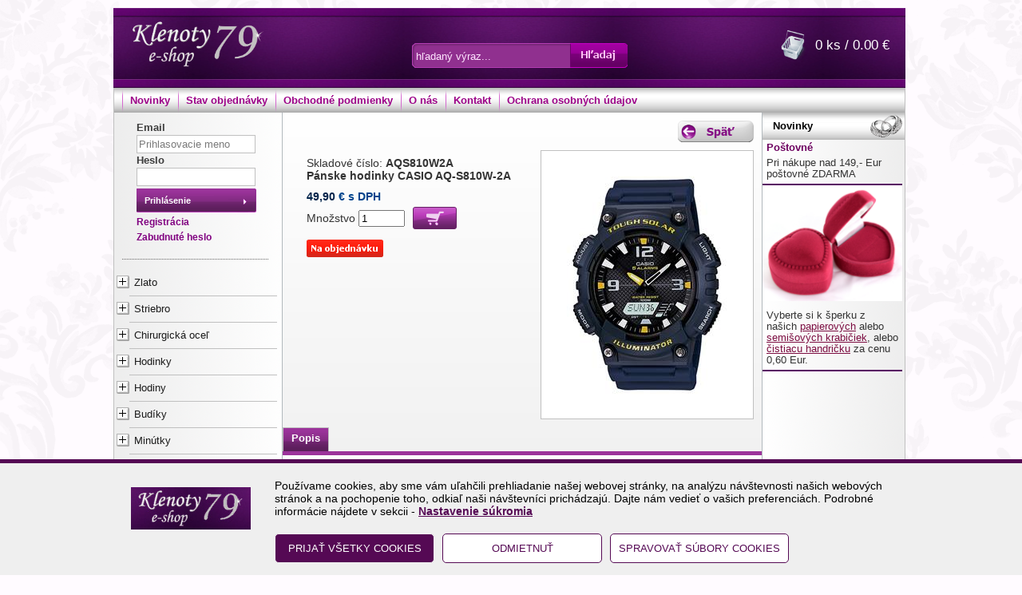

--- FILE ---
content_type: text/html; charset=utf-8
request_url: https://www.klenoty79.sk/produkty/AQS810W2A/Panske-hodinky-CASIO-AQ-S810W-2A
body_size: 47248
content:


<!DOCTYPE html>
<html lang="sk">
<head><link href="../../App_Themes/default/bjqs.css" type="text/css" rel="stylesheet" /><link href="../../App_Themes/default/master.min.css" type="text/css" rel="stylesheet" /><link rel="shortcut icon" type="image/x-icon" href="../../favicon.ico" /><link rel="apple-touch-icon" sizes="60x60" href="../../apple-touch-icon.png" /><link rel="icon" type="image/png" sizes="32x32" href="../../favicon-32x32.png" /><link rel="icon" type="image/png" sizes="16x16" href="../../favicon-16x16.png" /><link rel="manifest" href="../../site.webmanifest" /><link rel="mask-icon" href="../../safari-pinned-tab.svg" color="#5bbad5" /><meta name="msapplication-TileColor" content="#603cba" /><meta name="theme-color" content="#ffffff" /><meta http-equiv="X-UA-Compatible" content="IE=EmulateIE7" /><meta http-equiv="content-type" content="text/html;charset=utf-8" /><meta name="google-site-verification" content="KUMl_uQQI6O4cd4NGF8gZTRyI74vui_CMI5NpTmfuqQ" /><meta name="ROBOTS" content="INDEX, FOLLOW" /><meta name="author" content="Klenoty 79" /><link href="../../App_Themes/default/bjqs.css" rel="stylesheet" type="text/css" /><title>
	Klenoty 79 (Včelaříková Klenoty) | Pánske | Pánske hodinky CASIO AQ-S810W-2A                                                
</title>
<link href="../../App_Themes/default/bjqs.css" type="text/css" rel="stylesheet" /><link href="../../App_Themes/default/master.min.css" type="text/css" rel="stylesheet" /><link href="/WebResource.axd?d=C0jPRcs7j1oP_m_TgNdYsC6bUDscpRtmNdMFRUnCOAL8-JPwVIO_Jsct9q7AdJ7WcWdQ4FjxndKH-bhMGN1MHfkXsWzKPhKuwiA0Rwx_TbKTcLQ1oHWyjSliEA7u_wjOgZgqr4-epBMbMYFXY6SqUcvkBPereEjtDc0Z-ObWziA1&amp;t=635696857800000000" type="text/css" rel="stylesheet" /><link href="/WebResource.axd?d=jo_A7cb-iAYXlr-P_97VVj9Mxr7tVAahuVtfe7iBCEKBxIjpwV8A5y-sryx01tgHCH2SANXUpfqocdK1d_PAmfDdaKfmrt_Mtm1iRhe28A54dYxiak_quitKEkskRXatyg4Mo97nFEP3zbmtzwYbBan9azKstM-RUZGU6r4OWkw1&amp;t=635696857800000000" type="text/css" rel="stylesheet" /><meta property="og:image" content="https://www.klenoty79.sk/util/ViewImage.aspx?img=AQS810W2A&amp;_width=200&amp;_height=200&amp;_no=0" /><meta property="og:image:width" content="200" /><meta property="og:image:height" content="200" /><meta name="keywords" content="Pánske,Pánske hodinky CASIO AQ-S810W-2A" /><meta name="description" content="Pánske náramkové hodinky CASIO AQ-S810W-2A
Solárne napájanieStrojček 5208Priemer puzdra 46,0 mmPuzdro v tvare kruhuPlastové puzdroModrá farba puzdraPlastový re" /><meta property="og:description" content="Pánske náramkové hodinky CASIO AQ-S810W-2A
Solárne napájanieStrojček 5208Priemer puzdra 46,0 mmPuzdro v tvare kruhuPlastové puzdroModrá farba puzdraPlastový re" /><meta property="og:title" content="Pánske hodinky CASIO AQ-S810W-2A                                                " /><link href="/WebResource.axd?d=2M-kCIGccXcrYvI7JBCxetvHvUfGoihKvW4BcdYdlvhN6aNafOOjDfANb8Y8en0a6YRsPqmwR-JZ0Ipnv0645gVU_Q_NqkP8daVFYCP9FZMVRTgfnx_WhnfYxG8woEWaqOMd9XOAvsjhR1zOP8MJVY4qVR9eGCxL8KxoXqIv7181&amp;t=635696857800000000" type="text/css" rel="stylesheet" /><style type="text/css">
	.ctl00_ctl00_ContentPlaceHolder1_wuc_tree1_TreeView1_0 { text-decoration:none; }
	.ctl00_ctl00_ContentPlaceHolder1_wuc_tree1_TreeView1_1 { border-style:none; }
	.ctl00_ctl00_ContentPlaceHolder1_wuc_tree1_TreeView1_2 {  }
	.ctl00_ctl00_ContentPlaceHolder1_wuc_tree1_TreeView1_3 { border-style:none; }
	.ctl00_ctl00_ContentPlaceHolder1_wuc_tree1_TreeView1_4 {  }
	.ctl00_ctl00_ContentPlaceHolder1_wuc_tree1_TreeView1_5 { border-style:none; }
	.ctl00_ctl00_ContentPlaceHolder1_wuc_tree1_TreeView1_6 {  }
	.ctl00_ctl00_ContentPlaceHolder1_wuc_tree1_TreeView1_7 { border-style:none; }
	.ctl00_ctl00_ContentPlaceHolder1_wuc_tree1_TreeView1_8 {  }
	.ctl00_ctl00_ContentPlaceHolder1_wuc_tree1_TreeView1_9 { border-style:none; }
	.ctl00_ctl00_ContentPlaceHolder1_wuc_tree1_TreeView1_10 {  }
	.ctl00_ctl00_ContentPlaceHolder1_wuc_tree1_TreeView1_11 { border-style:none; }
	.ctl00_ctl00_ContentPlaceHolder1_wuc_tree1_TreeView1_12 {  }

</style></head>
<body>
    <form name="aspnetForm" method="post" action="./Panske-hodinky-CASIO-AQ-S810W-2A" onsubmit="javascript:return WebForm_OnSubmit();" id="aspnetForm">
<div>
<input type="hidden" name="__EVENTTARGET" id="__EVENTTARGET" value="" />
<input type="hidden" name="__EVENTARGUMENT" id="__EVENTARGUMENT" value="" />
<input type="hidden" name="ctl00_ctl00_ContentPlaceHolder1_wuc_tree1_TreeView1_ExpandState" id="ctl00_ctl00_ContentPlaceHolder1_wuc_tree1_TreeView1_ExpandState" value="ununnnnnunnnnnnnnnnunnnunnnunnnnnnnunnnnnnnnnnunnnnunnnnnnnunnnunnnunnnnunnnnunnnnnnnun" />
<input type="hidden" name="ctl00_ctl00_ContentPlaceHolder1_wuc_tree1_TreeView1_SelectedNode" id="ctl00_ctl00_ContentPlaceHolder1_wuc_tree1_TreeView1_SelectedNode" value="" />
<input type="hidden" name="ctl00_ctl00_ContentPlaceHolder1_wuc_tree1_TreeView1_PopulateLog" id="ctl00_ctl00_ContentPlaceHolder1_wuc_tree1_TreeView1_PopulateLog" value="" />
<input type="hidden" name="ctl00_ctl00_ContentPlaceHolder1_ContentPlaceHolder1_wuc_detail1_TabCont1_ClientState" id="ctl00_ctl00_ContentPlaceHolder1_ContentPlaceHolder1_wuc_detail1_TabCont1_ClientState" value="{&quot;ActiveTabIndex&quot;:0,&quot;TabEnabledState&quot;:[true,true,true,true,true,true,true,true,true,true],&quot;TabWasLoadedOnceState&quot;:[false,false,false,false,false,false,false,false,false,false]}" />
<input type="hidden" name="__VIEWSTATE" id="__VIEWSTATE" value="hmXVMI54c7TSVD4odNeZGh+yXN6ST6VTobxbFQufg6XEgTkcdvf/+EK0wa9A2f0H7BYZN/ETEgoaM7vEqkacdHnr82XZW6dtuEc+rY3HRIjhVNiPBzk4FpX5qQiwv+bcnSiXsIHkkv5FeVH4q2ih6NaQ/tzkxUK77KcIteUFuD7eZifziT0AkoAwdG8syFctLkEjQar+G9bF3MY+23bETFQIADqixyHImm3yPPLZbqqaX0WuBtibWFjGyLEvqaSsT0happ6uedSA6FEXdEK4p9PhgATKQfRD9cbr8pWW1AMzFsJAjvhv+g7meVHvn12D3hWSN/70zO3NCu8MPCF32sM6XXXv+4YF6lb+W3nBdrqpME2cFlW1M2ePpwlMI6btJjStzZnJabAh1R1M99FfENsBe48WQxmi5GesafCtpRnUuKw3cMRj+wHUVWGxJVnguO62h11Yx6Aansv+i1DBniHS3fVZVQ9XY8WwtK+IgQtEWicrhvPKwEWcE/qgdf551fNTJO+xSSgJfT1DEm/0jNkq6jzaL8P5mg6FyzS8OWZEzYdh+RQbLBBuW5QNAma6pVyLmwyi/hVEcKjkl9jhjNtK5PlIsFAckY7nQ0PzMTjm9n+jkmwEj//9e/Rpu0p1aBh8snKlKyK+z7B25BSPLMzw6TxO3UZlmxl2oOlkn8sT6VaH7wxOlVg0PQaAAs0hJ4e7HQkM+Zi0hATLFyVzgM3yf9kR3OGbQaIpfquNZVQ4bPGMRE9tKG5Xb89HKV/jXsx9MOCGnpN6Pmpqa9belDKpgMQQT2uhH3u12kE8XSHQT1n45andl4YHlHIsdh3RUpiUV3fsFRlXPzB6fbeqLLZXf4P/Ja8XTgd3jQfu6Pm4sr9m6ZjATtsLyo0ChHR9snZC+dVkwAz1FIhme2zmqvycxiPU9061PuVSCZVC/ln8HIek4cymN0xjvACQ3StXy/Q6TS6BJBHOwOu2lnQAeNYtOXRd5DGmaDZUjSXLa89OE4vdg2GWLn6LCGAAKGwHffZzlb+z38TVZUfDXCIr1dugHaqcGG1KHE5bIbifCMdt5/wcCbyVhVxZ6g+4c4Rc936cznr1TqoNrcCGktvk+NvLJ7Hz9bT5BqcOdqGicE4UF7iy7AovX0xs5IvDbEaIvH8VcgsF3lb0h2DdiT4GBzK3Q/wdaDBQQv90E4mxLxYlWSQguCIUjVGc8sm8JhSK9OZWDv2jC/G9cv93HreXvOC5WVPw/0zBGTzAKlXVIL8seO6FLSEKMb4JUayM9DuWoiif/yqeSJyHFRkRyY+WEf6bRD2wYODQ/uYU9W+B0EfLrzWS38z3QSRKAMjQIA6jpciMwrmzLDnZvtwMMLohAjDnKcaWdIo1nSdoFZ5oB1ifXeRH1CCIV8SNoH1lCsooNCzBncd+cc1ufBctaChiisvMM3VVZsFOxFDXB0P4E6/Ax1TD8d15zzJqIlehcUiGb29FAnM4tOsI8DzBRUgMkxAVoCOZVwAqoYFISv9kTaotYq6Wi6zXgmB1Fhg//Lb54uMHS6oEGk1TmvKK/jWb4L9eMPgcM2aXOnyTXa4DiVh/P8e/WTp9sXbxRC83w0CBxgp4unBb3Q9K7CQCTQQrPxya94T3SeVkhPnQ2je3yk5ln64fOYbVsAOF2LuyCInK08i4YE0p+PRMvb1WadCv1ORhWB86Woyl0g/hqvocfrgj9RyxVXgPhyYAqD5ferDctIECf7rDDtkbnBEbDwKO2TFXClrdIXfgSr2hBYmzL5yNafQtdO6ZqA1poda32zfuhaJN0xWULsRiow3IIuSLh622lVbUWlBAqA1kSXE10/gqdHgi+dAbDZeiM7WnynsnAuqVEpyhF+k4gwIDVJEaTTiO2WzN/IhSR7EJGBE/[base64]//ZteWzfp9J0U+Gk/d8pzisyUGF0MZat04UwuBx874g+Ju44WcP+zHNSOFLqkQdlpA/[base64]/nxjH57QqkeQR/[base64]/nQ7f8XrRWwtE84yeTryZShpmoWkeXeIRQq6c7yEryrqv5bee/ca1qssHoJP4dFUjUTFhXnn2qnaPij0IvztIys8QO7WKI93wwsFVlgl30GbNzmoX/LOsraMpF4TW5VdrCHBSvsc/QwcLV4CmXO/iRuNUuZonL2k9LfezLTC/zhsMbA5CRa/DgmY3cQt22nR5/UGOne8sUEu7wwQRZLwuFLe0/AXfMcm4CTP0vEQcoyyL/5P9oYcc/0hA3zIfSuDK3oCvNZKul1Ua/mYjnzvimNPYGrnFU370QSoV30XhDF6smMZLDwrWeKn0Xb6nlspttWD6BmEDcy9fpwrxFaHSnWz5CvoqXE5EOci801wUHcPh8jJw8s/tLdHolsrt02EGGEE1xoc2LuCJ7ElppIG/ssNtcis7rT6HWEbRE0V2MXQjmjJi06w8Mpr6P2KCS7yEr/4uBCJkJtrN9zDpn7dbabUOe0aS1zlxjrG2D1fzj1XTX/[base64]/iGzYlwvCkCq1zKETFaKQIPvFoS8KwQySsZ24BKOJVfiFbWED5jrDoLhU7qWKhDa7bJnjpXmnhFwS1Ye50mOtl7v98uFCpkipH28mNqYgiBCQem7Imvn8qptAdlmO/UjjKoxyEFRZIT5/7aJCbKSlQ5B6B5y18Q3gX3tzb62SSzhe4hyOwVeXX1qvD5SYNM8tg4r+8sPd1J4qnB+rC+y8whKEqmNdXH3IXE7ik5b2sFKZm1StmVBu/JeAQhfj8fRgje2v/4FzkwZQyflB+DS37bq/hWw4NPrEIgWClaaxb/UXXy4AW9myopoQK7V+ZwtwehTLAMWVrvmgqqWwIDYM4O8CgDo2TwguXbc1rMxMiMmyRdLrR5DFG5TJkfG3sjEFwQq8u4bYPclBFI7UiIq5P+5QKtPI/7I2hS3MwLkH/dYOIyf7sy/aHjZZ1W2ZTHUHxr09g6ABHvCXTk/kMp2UN7AOfm9tfqj1JupsnvzwYkN2zEVNxvKZelaFc4eFoPTz5C7+dJDQZjz3aseDYV7f2KzxupJsJuFzgVeShck3/[base64]/xoLNv0R4riZkpeQI7eBlO1DPBnc5z6OCxqk6VHoqo0jzbimR9ijIpYi1Ux2N1Pzob9o52SGgO6zDORCwu9MiamyvY698VnsPc3z/tUnxR6MhTSZC2pmv+OHXyzfZ9cZLRy8LhpL/C0S9csQ/9YQIp4eoAa6/dsK4HCFT2TpEXcX8HlmAo4umMMphhw2jomghEC5N+rc2ts63Sebl0JnsC8C8gf6wKKF0sg7OVdKIvD5xCfQ7s8gO/+3KRbp15Wf8Rf6z/wpnNn5yWc009wVKV8J0KOG8YoYez+zyrIb3pA4zTGY3wCJRH25CJ3VXeCyr68CWo9H3zpDkbShby68kkprSQz/Lz7Ws7jKg29hLAhlr1yzQHTiKt7a6GUyJ57xBKugwi7lqguz714+Pr2qYKm2aow62aHsKRFWPRoCNsdhJzQTCbN8Nb5gtw6W7l4UhUbt6plMeSvcTHsstY2C4GYoGZ91ZXOiIyhFwh6TCIlOpWt9hZZWGHmCw+GDMSTuVonhd79plcTeZG/l2lw3d1EDItSB62zdYrqgzluZ548C5gfadtoV28hSi5ckuAGu36JFFu5hBufdUfmsrPRP5RSEr9nf/IkPlkPrNq/n+Tq/Z9q6vIDm5G7jkLYInyt3l+ozdA+fo2E2H9Bpj1x243jW8NN9C0NDA9qYH2SF+d+mky4HnS6Nfn+PPSjIkNi/ZgpqBbrL7OGJDhYW4crd4gWBZJwDRgmXpMV2KcdlDpNb2LLPOllBfAr8+6TYE8jZ/c3TxtZZiupFGMWs/yq+m0j1OfsOyjb1AgGHvc/NnYtuoxD1ezNJnY1VOR3jRdJy+Wm3eN7tlgKPpEaaFQyVGpOctgBmcTyG48fvmwd292zJsEF6yBhoc5uh2VOZBYrWm0McUgrxfbGXS3v8X0OCSkNcAUe8XfTmv3x9Fy/M5IJGT8V79vx4KX5mmWrxPX7zTXfVaGcYGUWoqSJzgERDiAwlyGLxXGYvUmvXpsleBb13Rj8+7dFXQ+ayg8pmi9QZDwDt8SNGDEXbE3VU241bzTYCcoCrULcmwyvD9dYAOidGd8aVr8rGOu5o0Qcs32A19FsgeEtipA7FemE6XORb+SlFqzMZWjMPzb5dzgNpxSFez/EWOqxbuSWzX9eQWLHuagNpIG2b7Rjens8lWUzCMOmlqIwZ5l/5Ofm+k51a91FgYhSbLxOJVF3+hg82saJz9G5DeUZOIiZhAUktWV5AfgynuFimIOSMgPDgjriiwr6JIwtXg7PzIo+Tg8JgjkbmH/as+yDiKCcjVZgFfRucwuxLvSE+QzgBTLQcBPUi3u+hmXGn9G4QeA2l2Dt0ZWSwgeYjoWHHe2j9Hj28KqFnwlIXwDn2anLmVTQioig+7egNFjx8+V8ssxMOIqwG3Spo17ml5tMvQtDWrCA6SBBRlCM9d1ObcIxQ0Wd3ESEqZQzRKa8NIWkzz1yctPtBNZFDCSfXnL/Q3DJRBTT9CFY+/hmKJ1pHg4MX0xkal6iq5+19bSz7jLhqcmgUXEXmclVVubQjyXpLFhIf1dX6IRIxIRHXrcb48s4MIFfGMdFvEc2pmNlI8N1VOd+6y1pbcY/AgfR5rjt8qHsnW/zuvh/qjE1epx0v6tkXwPVFIvu0MydBn0fZT33TbO0puVbrCOkz4V1iXSnuNq1wlBvJUqC26RIZJGwQhFQ4ESWX4JQCUfgeadeCIjJ7Cnebn2s7NTSjNjxPf+aMx2Fh70JqV9wdNrWrCajHrvCS44jh2m8IIBbmK3aUG9/Day38sEWpgQRo16KcN73kZ7Cw2EyC9Fc63kpqqURDJjumZBFhY04pj4pH2MptZM4D51DxtRjqCA6ETPtuhy2PxsLdBzM2zDc+pzthhkifHz9/[base64]/n0UCXaFiNj8m4TI8JkuGl1rRddbIxlJhmSZsoLpZzJQCfR6uttP02Av++Ldhugz63t5vpv/d5iQTuvWVw7b2wx4cDzgoypnBraYuZtUt3j3X3oWV1k12iz1eHugj7WUfd3ZO95eWTc+hNkmckeERQQ5l7F6Ek12Ad0Zj+VqzbGooEPSe2/yQqEhohwBBnlzuvfhlmCPBGZUrhi6xqawHJU8ZL0TctFPMUXSz0wbcK91k7TyomAoTOle/Z1Hs2KBukr/G0WxbB/RemYKsvLLLGz+GhwcxBcx+XFbbQSaAD+jQRxR5EQV+A08+EH3bhNalr0nR4yERc7BhQJtYH26mVJi5gDFhHqRxwhIhQ6WlU86ydC/8bzwFb8Sm/vYeE4h8x3xXZz5iVnL8lBgp4VuaaO5rPtnIvWV5usbnRQx1rCu1V5AFS5KdXPMWzpU2whK07qdE+nQjVRwGy/CP3ZZU/zICTj12jE25NwROQOMA85ye46bFQSh2N8aoAFiNKOkBACtNEspD5I88s4W/iTSIpiXtWC6hggellOp/+nklh2cRTgy5akE914eKiXIY25nsX+KqBGJb2TghYkbS8LKOgXpFjzzDIveTF708vOMRzaeyyId2dam2tXayHFzass8d7ObjqiWs8BWH+0ii2D5ksbSmA/6GStklFDlp0BTVzg3erTPbLl8JXP65NtgXhlT0YYHK/Ta0l48nOUHnyeNZZrA6gX5nuXdu4MfpfTsL9gP+Lf4PLGKnqyL9IWX2ak3YViqWexKsjMliY38bX8HbnDIH61EK1iieHSUzqZY2cFDGj3yCQvnU7X3k8EEjexXjmxKVKR/2Em2jvU4Ze45EUv19339jpHN96ImQHEiBAfA6k6HHQBsg98qkwJGEWtVDPxIAhfjJjN79APD3j+1Gsfvr7XIikyLyHmJF485+EdeW1vPh4I//dOC87moDaD/hRtISUNzs+AtiNmiWQm7p11r4f/KzLhGvM0HA0RW6SJ9xD+lCOSbHmlTpUVTZmol0bskkwDq8uE12SIZO15HXhccyQhCMqhYwZtDJ62rTl5A9jeGIcZ2IvdXoFjBXG40JrY/bMdQsW0yT1WAk9Bhn5nvriho6kBD5cteWeNUbzUs2TbJwz/iDB2+29VcH0v2JUAWaaWdM3Lo69vGmAhEmgokkiwfDcVSRxC64VM9x6+CXq7ePKrsOfoPlDTunJmz0Gm1NOJZVpg0iCF2PKJT0SDHHV/cOiJITqizLLtAn7J+uaP6Redi3HZYcD0+7P6jKuzs2bFCMdaIFIGahc856joEaLTIS0l79Bfr31JdBDQq5lHEy+issP+Qz8keRY5AU/T0b0XOsLiLgipjd9zwY9NUnjGCjr1T1/CI3pz5Qh6M7xUwBovmVrh2kQUCuoFvADd2g1UrTvxxnJWXdFGkLIhYSoOs8Q8GTuARgCeAld/aXCFs73WYmNztlwcnARBmWTWr1zBnY9kDRHPzarsZm1WBOE0qZ8FVZ0sKd8yUonM81AUX6WVIiKRddVa2GVOrEQWdjQRepYAOQ9+uv93qkhOE83JzsuF58qHMjIQEZF4qvU1GvcJyyyfyQAhKBl3Q0CYmDeJdZWlak3rFkMgQeJcR0AYdkNz7DTMBiL/Llfw20JhK7CkMz03+O1TRGMTDC12CS3CnQjNWLEEDsFbApjlOPGdiAzE2TIN2gwOR34JY7rWjmLqo+/LUSOl9Jh8UR3Y6oC/6nKDt+wcdNxXwotpFPli8iZf4pcNEvpGdXKUs9ZpyhGWl5TtaVUsoGUbbdwHKEropt56ec7erSBTGjKs93DMzFzq+aWJFZjxsW5t8a+7chtbWPFzpc8VWbQkONM07yNd5h2R9hvQpFIKV5G4r3nibm0JDEvufMfDBOxRVxjHubNTIubUxsRP2P9k9qvy4xOqEr/ZJj6ot4ELg8G7qg6IOMVwiUy8mffZO7Fh1BAYjmWX2Tz5JqKVrFp7EZQVjAbcfSImRfIO4BEI8oLgeJgIX/N9cI0hW28SBn5R3ZIwLieW0aj9Wmr7judMFrxO8LdMWXwpIxHRx/j2sR37mf7/l7W3I6+ZLw2TvcFzHx5jdF9ila+9puc3E4rZYIcADnBt3rrHqAJBlDcHshq78PIdPP5rN45xlLygQoGM15dXaJSk0uRAsd0OItCgjjGQA0C+xmWw9TRBt/bWfZyo+4ZOWnXAU/vhoCXHfBM1ac5Ym/kO8ogxKaKS5pFZr4mks3GJnW1QrsTcrY8vEf4ZM5wsN0+CdGgXxW1frqXDXZ6UTv/oryPlmJEEla5/OKRsu7KB/Hj8wZMz2wujkvULPv1MR5AWSqCmnu8WQc5BSqFrZvTi3bioZNFvsqVY9pxYDQ0aQgbRvUPyYYA5P6hqy6CFVZR+1mSBZmgo6QRkcXQRkoAMhU4X7Ft3vEzWK8H+Cy9PjRxWYWNHQgpWRBgByA/R5KleGJnZJf0PfUydFdGjmLV5cFgazNPsjGqyJ2s00s3MMfLMLZcCptbbI251OhAnK36jGFLQDNyWjFBWcOiBpFBTuyqfoz7/oW0Ar52ylOgWuJpgGMVsIRYFBQkdTvtxRNZrYCdDmIbRr55HxLzKSoTO2vAEkYSvaOW2cFixq6hq7uqvmWwSb25iy9tN7uSil2C9mkS2gLZxm2X6KuAESJfGwuHf+Tm9nYzzpK/r/plM5miGEC49v01VuejAbv8/zgfCPpyM8E46zx9yhk8KYyEKMPhw33xykzWeQHUOgeg5HRP3JnFzgZ6nzxx+d5f2MOje4OvGEIcEMQx7Keq17Ur+aeT/hO0WFrc3Kl7YWvABNw7B67UZVSgFT6ZVT8Fk8zCAQYzXTc16n1xQ1ELqQghw9SfjfD4EgOBSVwu1wpG4NmHhVUALtVaJPxs4/Wr1gwuT4oU45g1nVAj5hftgmQVw8LJfbLgBO8MjYOYnKPEVxTI9rQb071kpWrqaCzdu+AEclEcaqcnaeZ/qMbSr6V4VqHOHDCCjRLw0dgzMHj0QSSNV4F2u1BexldfXMaQk9XOM9BnrTu14nf092zE/eQtIsMPomhGrSoldWFAaQ74xZ2rvugL9K2bGebGjRttX79Q7ltiiPDvKk0cLdze6IPfQWfa0HunloFpk6oJpzcHHivOdqJqf5vNj5NEnE4xjtjZjIrIsoBhjOJ5UH6u9krAMZiTwxs4uUjVZxB/rtfdR1TlaZxF4kd2iOr3v3jHmGbo4N2VFpvdBnnAM8vO1FXAp/nWB9KywiGxLwhGhQBMliwHPQjfsa8i6ILEI4l7yLQyGb+YbqAFc1A0zc27lvNKNTJ9YWIdsbIXh0C7dY9ByTcvQc6exXeb6qrtRZQEMZK/6vBAr0Root3rqkQraTOzHZ7K3NcEo5mB2B2VNl7h8GUUO2lHipCNUITQPuozwpoP3ZaADHVGRAESSz+uv/LhLtqlXFVxKlecsQEYj60Tzqw3q+58bbLrUsUjwJvNjSpXw2akAg8NZSQkwyH6SRBmIvrwZUCVZosciyN+4SVU7ClhLesdxNhlPQcWS5g56e5hUVkeQ1oBHa9c3Qbkib3Hu993Oa40Wl7dgr6Ogyc7+zC9/ft/[base64]/vvV9dDtlaOVUYuHOUNJ4ix3VjsdBncb3n3zxRTspoxFRsq4ipMnYGOHPN/u1mWdqug1rko2N5LMyHxiihxKhGwobnM6MriKxTwx0c+cfaIwtTHUU/2Dk8bntGcZF+grcQZI2yOjsjicS2xVZGH2VLkggnOXQSnZXBEVXU24eSBebJKJUwp3JBPlGq8pf3Ra+PjevEaL0HFPU+pzeEK0ImRWHSo3a+L2lnMR+YOvQ1eQImiPmxKgVS+CblNwCCpQjhtqzazIeRY6bEhqPuqVPORr5x9y1SM35jHwN/KF/[base64]/nkETcTnZzTUFAOeNYFnlB8iHYT4k+9aiNwHQc/1dpAGZpJdScZTjlrR9alxTsPh4kRYmkXdZYedSksii1CR1M0Ywfv/FJudprZqYsEvfV3QhIkH9DLUUSqLjPdiuQ+OJqUZVKRHADpYe60eCl2+C1lP9VIjgo9KUykgE28R6+BBFUjBWfpyYGHkGlRri1TuJNyEVjxIRkVO0UQHJdLIGeycc60gTK9vBpIF8+1OXtZerWq/ua1YS2ZKEhVA+tLHxXrmsvv7zGE24n8rXp0Vszi3QVU5B37AUpi7QA5GgbS/SK/5aWsfEYrcTT/HtF4fcQJl3Tpbrl44oWd6JZ7rVWQ7dFX2rK5AuvlzWP2IvZGGnAes7nhnDASN0GhmJhwswxJTMahVpi4J5GH9xPB9MRkF2Rr0zd/ObuW2Dk8HpDXGHtN+Xem0hy6JZSDJv7NRGQlUxbze1u3vfV/VVJ16+ga1EFLC9Wxq0d/6y0fnZul9JqytgrYGW2rXQ5OkZx4woqPqs78y+H27AZShl09a3CyMUgp/k72utcTG+ys6EHtzKmpYnhyuvYpDnH1cPoYpYjL5wR+RCXamqcTQHTkmvTSyr8H5N5TLFakX6Ot/vBwbcKdFwkLZOOz8gM1tGiZ0gjFHGUZP6isobTHgGQVz1mZpisf9wTsk6LNzy/Cd3bLxsbsMa4go4uW+XuxroiyzktbCWORTM6VqYqcxEXMyT/3wG0fW2xcR+KRDzNLLdabtO1mLw2B5LOQ3BlKv6/na3Csm7hqDY7KKVEviTfoeuNwBSheIC8440/v/dZxtWfrFMCRQ7cKBELJldcpr1sWxV/Wo703YCVjKR/KSnuKjWBrAW0QtJzPePXhAw/[base64]/qyLv0EJXPO/V7f78j4EpUJMmZERqoV3tbNpZm05dQhJW6vD/DIoaqd2PUuORrVfqS6OyUH55DyW3iakUpbJsN8GJUO3S+Fi4rSicQ2hLtUMk+PDlc3niVAhFyWOdOLbdaoO0wSGeILFAQCAZbAy47YeDQc7Oe6LqAJeRFBJE+ki9yWkU5Rzh5+l8hSULyjZ/8DsMz781xiMcbJF4P+GSNduB2S5PwTHR8B62Pd6AKVWJV7OatweG8MfUmWftAsD1qpOcDV29sm2iuaqR+37Py8RaMNAO6hewkD5SIQGIgixM+rnJ5J7LIPnWopznoMF311RzWbpgLAtQo7XtYe7qY8rJjsXmfRy8PiJzThBfuRRXoIIXge/RF+MdNRofn/V0AuCQlxi6sQgvc78o+E/9+l4v0SpnAEvjoQqqRKsVuBeNWr1hAT37h/BfPSqzVDbQDgF39iteWCHZtCnBQb6Xu/[base64]//VZS8z6SYnr691YpI1FVa6BInu7bIbPGqWCoAGWvNkjCB0xhk9tk7/MFa+A4FEZtU0hS47h+OY9/KnOCZJs4MNK54Ik+EIY+xcUHQhGCAek0v/R4IH45bz98UmGeqq//oWpTl7BC4HdjJoho9vf1mBILIpBgh/[base64]/HY9IYlEdb6YYUyOsSWIgbVzpb9P5OjjqVFOjhq6pGiVZFmppjnwKIwTwbGgOcCIeZdRkgReVjVYLG+1+H/ALKV3pZ2JZfsHQOTuqYv1SJ8NoAqS356lp//jSf97cavRCss6TyIniO76CEmIGJP+7cVn0GWd3cJX00SGIbrPyfP7aZwiLlahYZS1wz4bdrboa8bJsuCFSDBif3rYcrd4mqPV+LTlarTbVG0pYr4ACp++t7JC/SRIb2qmRw7elzmYPh777OGtEs6KQ8v1pIASU6mUGbma9QlG6KGaMB5FM93VbZPTbVXROQ13/z6fdFtnaZm3HJh2Tz/oeBUslz2opih+DzwagRngjEtUfnd0WZDdi/CiN5Gj2ame+h+QYuiFE/4RjSpA79LVkwJ/Tda2Z+s3c36WFbaUVyvGx1M6Y6MiaIzBEuerm00Lb0CZSxBVbqR0cqIx3b1cWjXuDqYZiTBLWm7EHQHwjjXQRJhXq3s6wfOGTH2v2KELQq7PtIB7kAf0XfdLXKKCR+EZXIGKqFg+weV8FpKKW6qPH5/nF7PGPyBV5WNO4VhqRVa8h8FVGpCItsqHPdB+EMYaeG/mVcFTmJ47h9bah28j5Jd4Pvc0eRrDEyHCKUVFJaWIKkqvF2gCFvCi1RQFndJK/6AsbZOtWjzDdNreWvvkU1O+i7SE6aAl/bfgQ3Arb1J2zInbDoYpYx5aym36ini/+CHD4CgUUFHNwd9QUQdc3xR5FKFT8GjEABPJ/0jqqNQY/yRiFSfhbWKU1Z/sujfunQbh4UixuNqXJZTX1mzcwU1wCiBw+hUjyE1H+ltMgPCzNCEG2dN8XdTf0IfvZJIoMb24oVUYku8pre4ZbsRSTCHpd0019/+yg5LU28fT9bm4l4aViBnrh89zpAvLe+Tf+75r2jzbaVDcCqSOLHR1hmBVoPULkXnec9gmjTfTsyB+oVq4BFq03ZnpuiIbjr+dEv5VP9jibr9Dg288Ql4Te62pOmTuOvOLksUlDKnDHJTOfSat20mHa2WiQY5vqYsmMh6aKop5hoBPH4d/Uk3qDF1HTIUt3T2ATskXiyR3q4Xuv/jqMfBJ3q/dZH7zQZU8NmIN5lk4dtVrdUSUSwlrZx/qEgRW8LhaShK6btiPaJfo//16882cFGXyJuPKcxqAWhuoxuLGWQovdK4qgQr2aDkzIyXByFvjzJ0r88dnhRFrvKTZJuGvXZJQNRuQ/jSneh40U8T0yylT47Ml2GTeh7klUQgdeuyi3TPEPSZgPW7NEVAtAVxxC6P7YDPgUKO+E9BRxkbi0FXwSbHsf6ROaboqBbJH2Oujwpb5CmDAzV7V/TB5tVDbIYgSD73DCWqLNEEb1ZUAB7GUWlJsxXTMYv+cKzMutCEyDrRfT6Dl6D+vReJl9f3pffYcmShnOlICSc6svy2hJ/YPE7P+MCTQuziRwnJEcP+2/WZ1ufnvDp5IEQar1TPIfRKFxMoEklt0KIxsiRH6st/8jRpbeQz3j5Z0GN5bhmyYZOluBAmIMfjWEUno0+fZ6hLue9cvWYF1RDVRj1cVEcKtDlpqNWs4waErmSACqq7tivchAh+G3MSJkuC0a4paoZKmm+XqbTXKavJQDjJ/dukXGTbQik6760Yr4DIlOJSIQ+8dGBQ9s1zpyBKYUw3gokO8LHxOkSXhraBfhmwJ3Ugu8mnW+i/jfFH6z8twkwK68bh0V5PNsBo00qjra+QgJoDF2fgIIeEc63MpQ89zsYVDgkfWd476FCC/ykwl+Yba8BwVNw6rJW5gpla30v+nmJhGuRuS1fY6Rn/OlBgnqGVcT2vUblv9Nt0QcXsVzKFCdwbTuqORbwhc+wKdtNjRKHGSHDrOwJiz3Flk7a3p7spc7a8GNzuKroaiOJZN4jDtSp6gV1FBbL/a6MXU+CvgrT19Mm4f167d7NGTEGSu+/vZ6/[base64]/kDAEVNAIRqIJaS2itzWq23MWA4shc3Yk00Fegr3MEmcghh9skqrS++KMx3KbjW3tao0h32yfAFUx7DFRHbzgjE0n7ftrOhT1R8eW5arojcEEcbBsbLZ4gfofDIi9K/0b/9v1dYSTQA8U1+DOXVE22Wv+qOG4y92eMOGUgBto9aeFYGphN0EnZiTpLVq9fHb7YCBMy57RAsL3RN8x/GXBnt61SJBngpi5kz8Z0Enu7h0TydfFTQax1ToWSFMi0Zp7ItQxxGPjxW4QfWA1u0VMDEnZ6tfWTkNCGou9PfzIK6fndjm9FOppzsHSeaQARRr4pn9pyVrUqnBrmtXkASf0Vj5DDJPPovrnbfOiVWeM1M4/ACp6YUQUfL206I1hFLbkbEs3PGSef6EVGXefnYDwOWmIq6zIUGhJrEflet3HYCv3t7Bn/9cgyCY1eayrQDMGI5wBlcNmkZ93KijZ+SW3H9f9xhhRXRjcU+vF2epUwkNT9DInKO3l439yWn79RzUDpF9/oi4NEnNDbjbDTko0Ub9sXqFHywkb5s8oxO5izmTzkomOFE43R5/fWxsQl64XhuAg5ShAMO76hm3IBa1YGnVECplw87MuupTovH8cokRsQ+m/3KSpE6+4Nwi+D0KwJfLiBYtA6DuYeFV6kwyKm+u8yAWcASXrG8QYsQrr/mxGYpj1WSLd/+S4uDMWb+PLxsR7QmftUBCBGiwXlpCnvGSQ+Am17gTHf2HDjvxY+Ua3POs2OszUNmWyh2qoa2BGjvkDuzXL/bkq/04yTdiCPfOfmx0O87vEDByd3QM00Yt70EcPl7WLyDKAAv75xct5UkQvr2/J3WmQ4MgSsL59cZcma8N+SeGtMbLxQK0kZfDx0/iG1JWAWI83ARIfjkzTnbDTihWHkiLb6lJYxYD/cdOGlKzqu2XMRLKjOp0MHUFGTB6TV8RW4opb8vv0pMKRvZj1wZDlKmalPEHomlr6pImcY8JsfsVsyz73Zeg3vuBp5WinL/miNDbygLH29u64WucBXPEfF8E7ydJN7p31wxa7s2zumhmLmsJ9Sz1PXHc/EAKG5FRCD1e1/zhEUKciLnGrlzqHoAgOsMPfLp3KjvU4X2Mb/0+i8N/t8gnToPZ7olyFQ5h378d4vfyf7lXB/hPno+wWiVCTKooP+kw2EGTKcdoLhxc3G++4+SwA4ue0AR9H0lF7qwjI1kpDlS267UU3Snr+xbxOGA/02kTvaZmT30WOlZTb0AbJv/7qhwBLSzfXw3vyEfBE0qOBFcg1kYIF1Z4V1v31/[base64]/[base64]/1uWJZ2zVwWe+KucMjw+bkbqKsAWwWSMLXl7RHGnSLDI4dhGZDuHiIU1PBpqsaR5YICxYwpBgpMDcGJkQP6OfZtflkxO1Lz3jlGwvtRMI3T05jvUrJ0hBse9M0J1RI60AK46M+FQ1wsiX5ReLo9IvpyxvH2a9RdHh4n3YUIH5OGnwwUTtIna/AXrNG3nwPL+kI43I7cLzuPIKosq4ddyOGjKsCGbp+FFq+pDlo2EFTdeOrDK9meIqJe8f+PsKDPEmqosuzrGNxy5g+NmB5DvdQ+jX+Szr2p2ftA+Ky0eKh0gOiy0NsuNXMC5b9QaehSCTv8j5RIWoDIuO7LZoDVvGB1TGjed+z0Lg/p6xXXjg1iOuPvx0USRlxoGUqNXxlzRUDRFgEG8cBebGGCKkbiCVH0Uei6xHNFbWPkp8Mw62JdI4J/KTT/9yBNUtG1iJIbnNNfN//D3lcSETOzoWISfJzdZWHP4W2Pc4vEBFeCo+5p5WM3sS5/gaYh4l9cNyBVyn0X5QxFsWUE+oaPnjFIFBndhiGD1r158bnq25NH2XXyZFh7aVReHek+7KqsC6oOFhfEMlhn15PHtntgwzPxbH+AZCkaOUXhalCO+V5jpVqmBSSL55ezqun6PtMlS/D/QNUTfULKeeGw4Yt6f1OGnt2RRE2sibVedhicKfOTTVuykKdIpwUmC2/MtS/zWKkHh+dgRtBNtesehnZJqaOEFthnqpy/BA3yL0cz0Us4Qnroup0C6a8HRp3mXBz14oqQjZ6AKsGVEokaUaKhcKxnGuRDXKTGsug2KBtAf1y13BlC7A6wFSrF7QGZyVlZJLR/GRcokIqcKwdHbvZ5Tvmrvi2gHe9yzSyu6TvGT6qZ2+/saiASgtS4sBYmVtIesRVTb2uIVfGhxYXjMQg5wz11466Mrg/yf+ATGk59SQlGBXfXoF+xVAUG0yRh/y9O4B2Gr5YQnVZEC73tzLDRoyausj0A9METIFO529zo0kHqBauX5NklYIiL4W6jaQvcf0FROyBbDRxF3SFY/lhp2hFdNeCYb6pywJICM+7DAlJ4m3TvI62pDO9lpf56RON9DRL+xklPJRU0dCBE7IpNuKDA3Mp+1OVi3Xorp0slBhOrwcmJsHw+U4QEOwQjU54jFSjM2e7xTPeG7WEEjHiexaQ7V1jCCq/B6Sje2uoEzcaOrvtHBd6+qn15eQgHhNTDW3SPNLHWe4k+UcaqM/KeYOKYYK4Rbye4aPiWTrKwi3aKOmnrzxcN11JbpPKWL9s6+V2AIPTRXRokNUh/iunrMAvp0xS2uzgvPTbNQJgUniG3Qq0BAlzy64BBFSDyB2YuV/QtXN5/oqUEleU/97CcnSWx+7uROWok0z1lLV9rbEBeao23eTaXkBaQ9I54pevrnETaKKi6TsWwSZ4kV7TxpxQDvpTYP2XPLV9lVYAY94u55QdVvvVj6yl65KLbGTHwRgyfu7P6WBGGyKW7NIRu5W8IkDAFulAO686KWD7p0EkxWjQYJv7D5fUKWAVXXQjpzxKWu/Tv4PlvLk0Y56H3W5vcYWx6jhuIsBGvxZIByd4tQVKdn0paqLNUVHejlfhCgsswXsatsqHLrJycjWBxZZGYcK6DFPKzcdOii4BO4V5gpftcEc/HGCcCRARwgAoW3vYwULd5+9iJF3Cb/ixA7GSNOxHW/svCupf1j2Fn/Zsity7AVRAazI/cC2kZWFQLLseJFbljrh7xT18hDWvFrIGiPOllf12L6QftPAtI+PuMWGqVur49H7GWfCFzLa5PXjDWD5KltRqlzxFwp9iVxANvRRrva49sEmdMzB/EM+1Ci2kriRRQXc/Sf8Sgn7YKATXRcCqH760QT/HJNuF/p4YtBFQkoPiNRKx7EbXhoMvIqDXj21lgY0qVRhyE8P3MZzdWEHT+jWwyydfR1RMSdh/zMt53qSMmbcpjU+OjaRD+VYFxO0v/4ofbncXeTMI43zA3NkCu+LpQNQiQa6IKyxlgMfiCNU17b2bkK6HnjERhLLQsNIZWHQ58FMOXbDMG0eWb2j/c4TCh7psbmZsEvCai0wotlHfJCx7a6gssJcJCHJqHabdJIFNdTSJxXa+dB182aeUnuUTxFsS7CizXnE+0il94SXy+l+CTm4ujQJXN4R0jQopY6YQRDDaNhGJHcqFdq60Ke9mQ5DNLHqf6Po+ttrGTDnRt62heB84QB0cmo80dHkaJ4ZUUZDSnvSp+KdqwU1Vx7L9H/XGOohhy9/l6VzeNqVzJ2YqJb/A/nBUhjnBxzHESQ/7pPXvxXDTc1p9ZHWvfgOBvcHhMtoL3PAwZV6ve1NbbgLEi84fwu9ozXI7inXTwIEhLxDn6lGHWa0EfEw6bcRdJk0ZUANj/UBGlOuVjOxTQsdToVNKHrChik1KY4Qe3+i59tRDxoTYdX45yWQpVB4zwfd6j071JjABt/VHYO7hOqcw25qiiIuVSQNIV1SCpf6/Fu7y9PJhHRlncGpA72whqk5E0dHilTD1sfVlDT8YFJ4p51JlVOUIdOHpC+acN9EkffpEVg0i1ZCIkBFViAOfltEqo33wOF7ykI+jGdycsfEWTKmkHfNZLUOEQvKik+Km/Mbn4rNROkpK79zY0/KrZxYAILpUwxAvR27gCwoOOJW0pY4SohA==" />
</div>

<script type="text/javascript">
//<![CDATA[
var theForm = document.forms['aspnetForm'];
if (!theForm) {
    theForm = document.aspnetForm;
}
function __doPostBack(eventTarget, eventArgument) {
    if (!theForm.onsubmit || (theForm.onsubmit() != false)) {
        theForm.__EVENTTARGET.value = eventTarget;
        theForm.__EVENTARGUMENT.value = eventArgument;
        theForm.submit();
    }
}
//]]>
</script>


<script src="/WebResource.axd?d=ysHyVstxxJm3H1UDjw_saHkxnEA1xoI3PMzfYLYmahSfSGlHGALgpcsGr3b5s7YOmoS09dONz5-_w4PERDkhsrklc3ayN8ApDCVZXoD90MY1&amp;t=637639001777322862" type="text/javascript"></script>


<script src="/ScriptResource.axd?d=O0UCxT27Rl5z4iNctfNzaWHt8J11IXTMrsCCnTfYs91EeXLD27Rz1zeTZHOEPfbSq-f6Qb_JYLTDoyM6cBNdRJ3MXD5L_8PchT-7V1Zd56QDpL7gHK8Z5XHIOA_YkAYQDOgLO351mW9V1Mxzz1fbO50qKHXc_kcf-kz5649OZuE1&amp;t=ffffffffd8385e6a" type="text/javascript"></script>
<script src="/ScriptResource.axd?d=IF6RVXtlXk0J_DzcuJ-O8v6Q_ROVVVCHWEjIvcL02O62YUnYkgwj9v0BpCSSvwrXMdsmGxAuZOL0V7f1CPihlGrW3hRIHwhbeaZZOzixMcDJxG5PY0oKPXmgCjoeJ-dfDNXe38CseL-oINNbLhbMMw2&amp;t=ffffffffd8385e6a" type="text/javascript"></script>
<script type="text/javascript">
//<![CDATA[

    function TreeView_PopulateNodeDoCallBack(context,param) {
        WebForm_DoCallback(context.data.treeViewID,param,TreeView_ProcessNodeData,context,TreeView_ProcessNodeData,false);
    }
var ctl00_ctl00_ContentPlaceHolder1_wuc_tree1_TreeView1_Data = null;//]]>
</script>

<script src="/ScriptResource.axd?d=EmH6O0SIv_7wWNDvhlhoaJxsxMVsZsik98qINNpE9i8ijOHMcPRWLVUtF1kDviF5we9vbFzSyY-Zlow0DPrm7pYTdJWRFC_VDeJRlBYYYIP762XrL5R2hZh3FbpCXS3yRjneTZy73BeynsfChGCqafJeTaZY7krgoTlfUtHxqvs1&amp;t=1156b909" type="text/javascript"></script>
<script src="/ScriptResource.axd?d=IjBJvoQLz5ZHMBP3m8fmgN7nfACGq0yImo5nQejjYdsq47UGfCOkR26GzM4TJRagAq8di4OpgiJsphhoFSeOFufRaawTKs02ss5-D4WlvlrHLnhpix8v8XUcd1BZ2B2Ds5pPWydeMyCdHM6BTmSUzf84Nj72tD4gfMvfTvz2Os9Gz7TcUky25pMx63fwWBaQ0&amp;t=1156b909" type="text/javascript"></script>
<script src="../../js/jquery-3.2.1.min.js" type="text/javascript"></script>
<script src="../../js/bjqs-1.3.min.js" type="text/javascript"></script>
<script src="../../js/scrollup.js" type="text/javascript"></script>
<script src="/ScriptResource.axd?d=Ct-43YJteXDLqlhi8x6qSdWfhwD-H1pj8vOClzrSbDTwHAwzwUmDp8ZXccBncZygYEQGCPfASX5rlxazPE7IJ5-A5h53Mv8oYSPIi_zdx-HUSgxYRb0V7Z1g_6BOdJiCT71FlQIEoEZek2rjCcIp6g2&amp;t=4c030be6" type="text/javascript"></script>
<script src="/ScriptResource.axd?d=5_IcVa8i5eeM_AtjouNp-fuEf5w0J5xIaOeV4YJfJOz6a0zMhc3VlBKC83V1NRg2DxiEQKHWwxTU-cnrogdiPaFZkuE3gwwl7QaHDOcLBM6j1uDaDgBe29nDEklN0x6f0&amp;t=4c030be6" type="text/javascript"></script>
<script src="/ScriptResource.axd?d=u4mv82V-yEhK1NcesijeD1-8Fz9AI6yXD1l9dt61shEkiC3qV8aZ0U2BF8EGcs0tjXBOD4aVAGpiz3vRU5Et5ziLY_2wZCr__xAB7sX_ctLpplKGSP8qe_KOl5mUQyaX0&amp;t=4c030be6" type="text/javascript"></script>
<script src="/ScriptResource.axd?d=LuRa9d1U669LwqapOOPdmWUfUftLkMG_OwpobQUXieOrSdnn2WgadxTFI1fj7AKx0EErc6TzbP56jFGO_BIN0_9-qe0IUZjbeqpxutyQXQTK457DOIu9kl36wTraBWel0&amp;t=4c030be6" type="text/javascript"></script>
<script src="/ScriptResource.axd?d=6HTDmbBOMHEa0AgPNcgaECxA5ueCaQM3a9taz3re5m12jdwmalsNjq7dlmE7ltel5WLRe2T9fpg4kZS-bj0OZ5mtmYTxYNmrrs0NPpT3BN-gE0eeUQ0AGJr-FfdkxUwz0&amp;t=4c030be6" type="text/javascript"></script>
<script src="/ScriptResource.axd?d=xzKyFbvxSxvOanmrt-qF6t9Lm6ib1yj27LDOXDwLaRJ8rIn_JB1gQ2YIQT4jHxNqPfpntMq_Svlt8fMyXEAhP41InS2tViPbaekZHWBTvUsFDjbHxnaSo8QGwy2DowuQ0&amp;t=4c030be6" type="text/javascript"></script>
<script src="/ScriptResource.axd?d=a0j9sCwzBXoaN8gXxMyJqASKJGm8uGBraQf1lnT-afFQUXnnNKYc8okD5-s_AK5RT4RFYZUyllwu3YUb7qXSx9vg_sEo1Zwr-5DPTQg1g17OONojssCAbn2OPYqk3LHf0&amp;t=4c030be6" type="text/javascript"></script>
<script src="/ScriptResource.axd?d=naLHZrVGaYuT4Dfvmfj6pQ2TdVQgeoWnJXZVqpAYvLevKHknijDqzv5YzY2OxA2UMSD24Cvj1zbuBGWnOO81HRmlmXp-BwAeglkJHQg4v6AK_jHYBIF3zWGgbKDoQnYu-Vjo_D21-BF7RyyQWz-GCw2&amp;t=4c030be6" type="text/javascript"></script>
<script src="/ScriptResource.axd?d=iip8jhyY_qQ1TcDpJuZ8qWRzdtlNwRSV5UEFUd0JoxkxI57UsbLAzTG3RZKzJ_1AYPLrgM1uiOgsk6qP1E7ZiUwhhVjBG_Y7qZ57NVlaQDHEGxhrPELxdl5E08JloumymPCXt22nW_yaOPjJ3fVq0Q2&amp;t=4c030be6" type="text/javascript"></script>
<script src="/ScriptResource.axd?d=t4-0hBMgP31LrU2vZS6hYp0meDuTauHLZ7bxwcWf414XQzaa7mLVeVyknrNYCVcSAPo4puxhZbHssj3gRRfGavj1U-XUNGXoTWKbf1EHAdFZ72ITcDiTRWuZ9r4k3JRW0&amp;t=4c030be6" type="text/javascript"></script>
<script src="/ScriptResource.axd?d=4Q45Esi18Fh6EpsFcsV3_HrAw8ml6K48JTdZ-KIsxQRG2HgmHTxC4Y9KGUZo3ucj8ewO3i_iqug9xaxo2YdzCvnWM1J2sobKne900tP3HQT9LmDqFm_r10qU4Cb5tWJl0&amp;t=4c030be6" type="text/javascript"></script>
<script src="/ScriptResource.axd?d=1R2KtLq05O9qtLXa9Fqshae2uCBzuZbLJBzkRqk_-fbBN-LoCx20TpqXypfAnstRH0SzZVsLjUkrBnH6GK6drP3Jy_Fmhv08auaLjRXU-9JqQZOEFkbwrddUDCxbi5mq0&amp;t=4c030be6" type="text/javascript"></script>
<script src="/ScriptResource.axd?d=WOam8lK3TDToIfzvcLsMVKZQKY-wKklDhHnuZabxZacFW2o6hMHyCeC0npfH4N_HhU317NYYZuTHTitbkrDEGBiV5kn3QWd1WFCXBhsD6e52GM6VTI1X25awEbOuAPw82ZHD232A_ryxUsSFe37JSg2&amp;t=4c030be6" type="text/javascript"></script>
<script src="/ScriptResource.axd?d=adFtK9_vQBYADpvSO-W1yfoFpZroK3ShUW6uZuMIVhrDhtXJXOlcdd99EAbpYOU785HoqUGHHcKxNlONX0IqDKLwe9B_SSUoVqQjshrc1Or1j0BuQWtIacg1YN86OkvEP-hcWYHYfg0rrFC8knTCVg2&amp;t=4c030be6" type="text/javascript"></script>
<script src="/ScriptResource.axd?d=LMDEA-9uhz-00XMI2YpkKF_b9E2F_fhr46vA6QhjJ-RFkIQsxb3djb6IDffUasZL78KxknJrVHVRJccML4Q-hzG7RY-mRL14M4IMgxEwXCrmnTghccOUdvkZC_XrwK_n0&amp;t=4c030be6" type="text/javascript"></script>
<script src="/ScriptResource.axd?d=vrXoSy8qcn4q9SY71gCO4KVFEZaNuSH_adlcPuSEZ68VDJHmOaafSnnqzTng8GMfDJvajcCWtrzpg06P2_cDbmHf71rnbIR_iWLgSMU1DVJiwvO7M5BxnyjUscwzLuCN0&amp;t=4c030be6" type="text/javascript"></script>
<script src="/ScriptResource.axd?d=rIy3HWsHq3FJSw5EQ1x3bY7smaG2NxCGkUeq9ynlogUyknkCyDvW4zECe9c4hUAJ33ZXsmaTzYt8SMpgESoa_MRZYyiYdnf4Od7JpMzKjYjNqlMncSMhFUs_4N97bgjz0&amp;t=4c030be6" type="text/javascript"></script>
<script src="/ScriptResource.axd?d=IiLJ-dBnKmtl0eWmmexWqmRbNQ6xM9JFwyA_6PstWSPiI7T6z0RTR2i1BL6lgO_A-CoWwCNU_oifjNmJenPw1-mQuQ_CJKdc9zOiDhm6YJKsuj6cGLzOeU_A4YJA1IZ_75CP1FqgBinxhcY9G8n6Fw2&amp;t=4c030be6" type="text/javascript"></script>
<script src="/ScriptResource.axd?d=SE8TrAmdeAk_BQjXEbnjBMlOgFNv9L8VdhZtj27Ag9kDUOSpcibcxsqRCNaSYonGQHQMWxq8TebCuTiA324WnS62Au6lywEjLA39yX8s80UWDKaj4kP4Mj1MIy7AhCmQ0&amp;t=4c030be6" type="text/javascript"></script>
<script src="/ScriptResource.axd?d=rhqbklwmOdMOUaPSmZrXlHBqYavxUB_JVHI8DbEmd4Cai-OpROTC8wtjTFpMiRFxUTqTIknq6objUtC8uBq-nBzvITOuVmwMH91qjn49c91X-g108l4ofTsFQjtfCsBl0&amp;t=4c030be6" type="text/javascript"></script>
<script src="/ScriptResource.axd?d=E_KVfgK8UYy2JU9BR3oeVurR6WtFkbM6_RXdSS41DQWXyREL6anVGOwecqvGIZ7RhFc-iJ6Pwda0jO4OepZKvteOLeTDsPX_Dx2ra2FvJAjCORalqJqHsO7b85ruIKp0rvpsqG99ZWpHMCrWH-I5bA2&amp;t=4c030be6" type="text/javascript"></script>
<script type="text/javascript">
//<![CDATA[
function WebForm_OnSubmit() {
null;if (typeof(ValidatorOnSubmit) == "function" && ValidatorOnSubmit() == false) return false;
return true;
}
//]]>
</script>

<div>

	<input type="hidden" name="__VIEWSTATEGENERATOR" id="__VIEWSTATEGENERATOR" value="473EDF4B" />
	<input type="hidden" name="__VIEWSTATEENCRYPTED" id="__VIEWSTATEENCRYPTED" value="" />
	<input type="hidden" name="__PREVIOUSPAGE" id="__PREVIOUSPAGE" value="nGRFRWkJy8N4gZ7-PGLxVOsaek53AQmIuhUONURmR9wf5nM6OQbrejgLmR-wXcWuqIPoKXsuz3_ULCfgvFk0gxxkqD-mkq8F45JrwEr5UZaR2gmlJMgX52u34XyDQYeE3AHGw8raEVU41fBmtxV-yw2" />
</div>
        <script type="text/javascript">
//<![CDATA[
Sys.WebForms.PageRequestManager._initialize('ctl00$ctl00$ToolkitScriptManager1', 'aspnetForm', ['tctl00$ctl00$ContentPlaceHolder1$MyUpdatePanel','','tctl00$ctl00$ContentPlaceHolder1$ContentPlaceHolder1$wuc_detail1$UpdatePanel_detail','','tctl00$ctl00$ContentPlaceHolder1$ContentPlaceHolder1$wuc_detail1$MyMessageBox1$UpdatePanel4','','tctl00$ctl00$ContentPlaceHolder1$ContentPlaceHolder1$wuc_detail1$wuc_hodnotenie1$UpdatePanel4','','tctl00$ctl00$ContentPlaceHolder1$ContentPlaceHolder1$wuc_detail1$wuc_hodnotenie1$MyMessageBox1$UpdatePanel4','','tctl00$ctl00$ContentPlaceHolder1$ContentPlaceHolder1$wuc_detail1$wuc_odporucenie1$UpdatePanel4','','tctl00$ctl00$ContentPlaceHolder1$ContentPlaceHolder1$wuc_detail1$wuc_odporucenie1$MyMessageBox1$UpdatePanel4','','tctl00$ctl00$UpdatePanel4',''], [], [], 90, 'ctl00$ctl00');
//]]>
</script>

        <div class="obal_top"></div>
        <div id="wraper">
            
    <div class="update_fieldset">

        <div id="ctl00_ctl00_ContentPlaceHolder1_UpdateProgress1" style="display:none;">
	
                <div id="ctl00_ctl00_ContentPlaceHolder1_Panel3" class="loading">
		
                    <div class="upz">
                        <div class="load_image">
                            <img id="ctl00_ctl00_ContentPlaceHolder1_Image2" src="../../image/ajax-loader.gif" alt="Nahrávam obrázok" align="middle" style="border-width:0px;" />
                        </div>
                        <div class="load_text">
                            <p>Moment spracovávam údaje...</p>
                        </div>
                    </div>
                
	</div>
                
            
</div>
        <header>
            <div id="header_bar">
                <div id="header">
                    <div class="right"></div>
                        <div id="ctl00_ctl00_ContentPlaceHolder1_PN_logo">
	
                    <a href="../../Users/Default.aspx"><img src="../../App_Themes/default/img/LogoFialova_tr.png" alt="Klenoty79 - Kvalitné zlato, striebro, chirurgická oceľ za výborné ceny" style="width:170px;border-width:0px;" /></a>
</div>
                </div>
                <div id="ctl00_ctl00_ContentPlaceHolder1_MyUpdatePanel">
	
                        <a id="ctl00_ctl00_ContentPlaceHolder1_HyperLink1" href="../../Users/kosik.aspx"><div id="ctl00_ctl00_ContentPlaceHolder1_zobr_kosik" class="zobr_kosik">
                                <img id="ctl00_ctl00_ContentPlaceHolder1_Bt_kosik" class="kosik" CausesValidation="false" src="../../App_Themes/default/img/kosik_zlta.png" alt="Košík" style="border-width:0px;" />
                                <span id="ctl00_ctl00_ContentPlaceHolder1_Lb_pocet" title="Počet položiek v košíku" class="lb_pocet">&nbsp;0&nbsp;ks&nbsp;/&nbsp;0.00&nbsp;€</span>
                            </div></a>
                        <div id="ctl00_ctl00_ContentPlaceHolder1_div_top_zahlavie" class="div_top_zahlavie">
                            
  <script type="text/javascript">
   function vyber_napovedu(source, eventArgs)
   {
        $get('ctl00_ctl00_ContentPlaceHolder1_wuc_filter1_IB_hladaj').click();
   }
   </script>
<div id="div_filzobr" class="div_filzobr">
   <div id="ctl00_ctl00_ContentPlaceHolder1_wuc_filter1_div_find" class="div_find">
       <div id="ctl00_ctl00_ContentPlaceHolder1_wuc_filter1_Panel1" onkeypress="javascript:return WebForm_FireDefaultButton(event, &#39;ctl00_ctl00_ContentPlaceHolder1_wuc_filter1_IB_hladaj&#39;)">
		
               <div class="TB_hladaj_text">
               <input name="ctl00$ctl00$ContentPlaceHolder1$wuc_filter1$TB_hladaj_text" type="text" id="ctl00_ctl00_ContentPlaceHolder1_wuc_filter1_TB_hladaj_text" class="TB_filter" />

                  </div>
                   <input type="hidden" name="ctl00$ctl00$ContentPlaceHolder1$wuc_filter1$hladaj_ClientState" id="ctl00_ctl00_ContentPlaceHolder1_wuc_filter1_hladaj_ClientState" />
  <input type="image" name="ctl00$ctl00$ContentPlaceHolder1$wuc_filter1$IB_hladaj" id="ctl00_ctl00_ContentPlaceHolder1_wuc_filter1_IB_hladaj" class="bt_hladaj" src="../../App_Themes/default/img/bt_hladaj1.png" alt="Hľadaj" style="border-width:0px;" />
                   
	</div>
            <div class="box_filter">
            <div class="CB_filter"><span title="Hľadá aj v popisoch produktov"><input id="ctl00_ctl00_ContentPlaceHolder1_wuc_filter1_CB_filter" type="checkbox" name="ctl00$ctl00$ContentPlaceHolder1$wuc_filter1$CB_filter" /></span></div><div class="clanky_filter">aj v článkoch</div>
    </div>
    </div>
    
</div>

                        </div>
                    
</div>
            </div>
        </header>
        <div class="wrapper2">
            <div class="scrollToTop" id="scrollToTop">
                <a href="#"></a>
            </div>
            <div id="menu_top">
                <ul>
                    <li><a href="../../Users/novinky.aspx" id="ctl00_ctl00_ContentPlaceHolder1_a1">Novinky</a></li>
                    <li><a href="../../Users/obj_new.aspx" id="ctl00_ctl00_ContentPlaceHolder1_a2">Stav objednávky</a></li>
                    <li><a href="../../Users/zmluva.aspx" id="ctl00_ctl00_ContentPlaceHolder1_a3">Obchodné podmienky</a></li>
                    <li><a href="../../Users/info.aspx" id="ctl00_ctl00_ContentPlaceHolder1_a4">O nás</a></li>
                    <li><a href="../../Users/kontakt.aspx" id="ctl00_ctl00_ContentPlaceHolder1_a5">Kontakt</a></li>
                    <li><a href="/novinky/18/Ochrana-osobnych-udajov" id="ctl00_ctl00_ContentPlaceHolder1_a6">Ochrana osobných údajov</a></li>
                </ul>
            </div>
            
            <div class="lavy_panel">
                
<div id="loginview" class="loginview">
    
    <div id="ctl00_ctl00_ContentPlaceHolder1_wuc_loginview1_Anonymny">
        
<div class="meno_heslo">
<div class="elog_popis">
<span id="ctl00_ctl00_ContentPlaceHolder1_wuc_loginview1_wuc_elogin1_lb_user">Email</span>
</div>
<input name="ctl00$ctl00$ContentPlaceHolder1$wuc_loginview1$wuc_elogin1$UserName" type="text" id="ctl00_ctl00_ContentPlaceHolder1_wuc_loginview1_wuc_elogin1_UserName" class="TB_log" onkeydown="if(event.which || event.keyCode){if ((event.which == 13) || (event.keyCode == 13)) {document.getElementById(&#39;ctl00_ctl00_ContentPlaceHolder1_wuc_loginview1_wuc_elogin1_Password&#39;).focus();return false;}} else {return true}; " />
<input type="hidden" name="ctl00$ctl00$ContentPlaceHolder1$wuc_loginview1$wuc_elogin1$UserNameW_ClientState" id="ctl00_ctl00_ContentPlaceHolder1_wuc_loginview1_wuc_elogin1_UserNameW_ClientState" />
<span id="ctl00_ctl00_ContentPlaceHolder1_wuc_loginview1_wuc_elogin1_UserNameRequired" title="Prihlasovacie meno je povinné." style="color:Black;font-weight:bold;display:none;"></span>
<input type="hidden" name="ctl00$ctl00$ContentPlaceHolder1$wuc_loginview1$wuc_elogin1$ValidatorCalloutExtender1_ClientState" id="ctl00_ctl00_ContentPlaceHolder1_wuc_loginview1_wuc_elogin1_ValidatorCalloutExtender1_ClientState" />
<div class="elog_popis">
Heslo
</div>
<input name="ctl00$ctl00$ContentPlaceHolder1$wuc_loginview1$wuc_elogin1$Password" type="password" id="ctl00_ctl00_ContentPlaceHolder1_wuc_loginview1_wuc_elogin1_Password" class="TB_log" onkeydown="if(event.which || event.keyCode){if ((event.which == 13) || (event.keyCode == 13)) {document.getElementById(&#39;ctl00_ctl00_ContentPlaceHolder1_wuc_loginview1_wuc_elogin1_LButton&#39;).click();return false;}} else {return true}; " />
<span id="ctl00_ctl00_ContentPlaceHolder1_wuc_loginview1_wuc_elogin1_PasswordRequired" title="Heslo je povinné" style="color:Red;display:none;"></span>
<input type="hidden" name="ctl00$ctl00$ContentPlaceHolder1$wuc_loginview1$wuc_elogin1$PasswordE_ClientState" id="ctl00_ctl00_ContentPlaceHolder1_wuc_loginview1_wuc_elogin1_PasswordE_ClientState" />
<div class="elog_alert">
    
</div>
</div>
<div class="buttony_prihlasenie">
    <a id="ctl00_ctl00_ContentPlaceHolder1_wuc_loginview1_wuc_elogin1_LButton" class="button" AlternateText="Prihlásenie" href="javascript:__doPostBack(&#39;ctl00$ctl00$ContentPlaceHolder1$wuc_loginview1$wuc_elogin1$LButton&#39;,&#39;&#39;)">Prihlásenie</a>
       <a id="ctl00_ctl00_ContentPlaceHolder1_wuc_loginview1_wuc_elogin1_IB_registr" class="text_button" AlternateText="Registrácia" href="javascript:__doPostBack(&#39;ctl00$ctl00$ContentPlaceHolder1$wuc_loginview1$wuc_elogin1$IB_registr&#39;,&#39;&#39;)">Registrácia</a>
    <a id="ctl00_ctl00_ContentPlaceHolder1_wuc_loginview1_wuc_elogin1_IB_zabheslo" class="text_button" AlternateText="Zabudnuté heslo" href="javascript:__doPostBack(&#39;ctl00$ctl00$ContentPlaceHolder1$wuc_loginview1$wuc_elogin1$IB_zabheslo&#39;,&#39;&#39;)">Zabudnuté heslo</a>
</div>

    </div>
</div>


                <div id="ctl00_ctl00_ContentPlaceHolder1_menu" class="menu_">


                    <nav>
                        
<div class="treeview">

<div id="strom">
   <div id="ctl00_ctl00_ContentPlaceHolder1_wuc_tree1_TreeView1">
	<table cellpadding="0" cellspacing="0" style="border-width:0;">
		<tr>
			<td><a id="ctl00_ctl00_ContentPlaceHolder1_wuc_tree1_TreeView1n0" href="javascript:TreeView_ToggleNode(ctl00_ctl00_ContentPlaceHolder1_wuc_tree1_TreeView1_Data,0,document.getElementById(&#39;ctl00_ctl00_ContentPlaceHolder1_wuc_tree1_TreeView1n0&#39;),&#39; &#39;,document.getElementById(&#39;ctl00_ctl00_ContentPlaceHolder1_wuc_tree1_TreeView1n0Nodes&#39;))"><img src="../../App_Themes/default/img/tree-expand.png" alt="Expand Zlato                                             " style="border-width:0;" /></a></td><td class="_menuNS ctl00_ctl00_ContentPlaceHolder1_wuc_tree1_TreeView1_2 _menuRNS ctl00_ctl00_ContentPlaceHolder1_wuc_tree1_TreeView1_4" onmouseover="TreeView_HoverNode(ctl00_ctl00_ContentPlaceHolder1_wuc_tree1_TreeView1_Data, this)" onmouseout="TreeView_UnhoverNode(this)"><a class="ctl00_ctl00_ContentPlaceHolder1_wuc_tree1_TreeView1_0 _menuNS ctl00_ctl00_ContentPlaceHolder1_wuc_tree1_TreeView1_1 _menuRNS ctl00_ctl00_ContentPlaceHolder1_wuc_tree1_TreeView1_3" href="../../A_/Zlato/page_0" id="ctl00_ctl00_ContentPlaceHolder1_wuc_tree1_TreeView1t0" style="border-style:none;font-size:1em;">Zlato                                             </a></td>
		</tr>
	</table><div id="ctl00_ctl00_ContentPlaceHolder1_wuc_tree1_TreeView1n0Nodes" style="display:none;">
		<table cellpadding="0" cellspacing="0" style="border-width:0;">
			<tr>
				<td><div style="width:20px;height:1px"></div></td><td><img src="../../App_Themes/default/img/stop.png" alt="" /></td><td class="_menuNS ctl00_ctl00_ContentPlaceHolder1_wuc_tree1_TreeView1_2 _menuLNS ctl00_ctl00_ContentPlaceHolder1_wuc_tree1_TreeView1_8" onmouseover="TreeView_HoverNode(ctl00_ctl00_ContentPlaceHolder1_wuc_tree1_TreeView1_Data, this)" onmouseout="TreeView_UnhoverNode(this)"><a class="ctl00_ctl00_ContentPlaceHolder1_wuc_tree1_TreeView1_0 _menuNS ctl00_ctl00_ContentPlaceHolder1_wuc_tree1_TreeView1_1 _menuLNS ctl00_ctl00_ContentPlaceHolder1_wuc_tree1_TreeView1_7" href="../../AE_/Naramky/page_0" id="ctl00_ctl00_ContentPlaceHolder1_wuc_tree1_TreeView1t1" style="border-style:none;font-size:1em;">Náramky                                           </a></td>
			</tr>
		</table><table cellpadding="0" cellspacing="0" style="border-width:0;">
			<tr>
				<td><div style="width:20px;height:1px"></div></td><td><a id="ctl00_ctl00_ContentPlaceHolder1_wuc_tree1_TreeView1n2" href="javascript:TreeView_ToggleNode(ctl00_ctl00_ContentPlaceHolder1_wuc_tree1_TreeView1_Data,2,document.getElementById(&#39;ctl00_ctl00_ContentPlaceHolder1_wuc_tree1_TreeView1n2&#39;),&#39; &#39;,document.getElementById(&#39;ctl00_ctl00_ContentPlaceHolder1_wuc_tree1_TreeView1n2Nodes&#39;))"><img src="../../App_Themes/default/img/tree-expand.png" alt="Expand Náušnice" style="border-width:0;" /></a></td><td class="_menuNS ctl00_ctl00_ContentPlaceHolder1_wuc_tree1_TreeView1_2 _menuPNS ctl00_ctl00_ContentPlaceHolder1_wuc_tree1_TreeView1_6" onmouseover="TreeView_HoverNode(ctl00_ctl00_ContentPlaceHolder1_wuc_tree1_TreeView1_Data, this)" onmouseout="TreeView_UnhoverNode(this)"><a class="ctl00_ctl00_ContentPlaceHolder1_wuc_tree1_TreeView1_0 _menuNS ctl00_ctl00_ContentPlaceHolder1_wuc_tree1_TreeView1_1 _menuPNS ctl00_ctl00_ContentPlaceHolder1_wuc_tree1_TreeView1_5" href="../../AB_/Nausnice/page_0" id="ctl00_ctl00_ContentPlaceHolder1_wuc_tree1_TreeView1t2" style="border-style:none;font-size:1em;">Náušnice</a></td>
			</tr>
		</table><div id="ctl00_ctl00_ContentPlaceHolder1_wuc_tree1_TreeView1n2Nodes" style="display:none;">
			<table cellpadding="0" cellspacing="0" style="border-width:0;">
				<tr>
					<td><div style="width:20px;height:1px"></div></td><td><div style="width:20px;height:1px"></div></td><td><img src="../../App_Themes/default/img/stop.png" alt="" /></td><td class="_menuNS ctl00_ctl00_ContentPlaceHolder1_wuc_tree1_TreeView1_2 _menuLNS ctl00_ctl00_ContentPlaceHolder1_wuc_tree1_TreeView1_8" onmouseover="TreeView_HoverNode(ctl00_ctl00_ContentPlaceHolder1_wuc_tree1_TreeView1_Data, this)" onmouseout="TreeView_UnhoverNode(this)"><a class="ctl00_ctl00_ContentPlaceHolder1_wuc_tree1_TreeView1_0 _menuNS ctl00_ctl00_ContentPlaceHolder1_wuc_tree1_TreeView1_1 _menuLNS ctl00_ctl00_ContentPlaceHolder1_wuc_tree1_TreeView1_7" href="../../ABE_/Detske/page_0" id="ctl00_ctl00_ContentPlaceHolder1_wuc_tree1_TreeView1t3" style="border-style:none;font-size:1em;">Detské                                            </a></td>
				</tr>
			</table><table cellpadding="0" cellspacing="0" style="border-width:0;">
				<tr>
					<td><div style="width:20px;height:1px"></div></td><td><div style="width:20px;height:1px"></div></td><td><img src="../../App_Themes/default/img/stop.png" alt="" /></td><td class="_menuNS ctl00_ctl00_ContentPlaceHolder1_wuc_tree1_TreeView1_2 _menuLNS ctl00_ctl00_ContentPlaceHolder1_wuc_tree1_TreeView1_8" onmouseover="TreeView_HoverNode(ctl00_ctl00_ContentPlaceHolder1_wuc_tree1_TreeView1_Data, this)" onmouseout="TreeView_UnhoverNode(this)"><a class="ctl00_ctl00_ContentPlaceHolder1_wuc_tree1_TreeView1_0 _menuNS ctl00_ctl00_ContentPlaceHolder1_wuc_tree1_TreeView1_1 _menuLNS ctl00_ctl00_ContentPlaceHolder1_wuc_tree1_TreeView1_7" href="../../ABD_/Kruhy/page_0" id="ctl00_ctl00_ContentPlaceHolder1_wuc_tree1_TreeView1t4" style="border-style:none;font-size:1em;">Kruhy                                             </a></td>
				</tr>
			</table><table cellpadding="0" cellspacing="0" style="border-width:0;">
				<tr>
					<td><div style="width:20px;height:1px"></div></td><td><div style="width:20px;height:1px"></div></td><td><img src="../../App_Themes/default/img/stop.png" alt="" /></td><td class="_menuNS ctl00_ctl00_ContentPlaceHolder1_wuc_tree1_TreeView1_2 _menuLNS ctl00_ctl00_ContentPlaceHolder1_wuc_tree1_TreeView1_8" onmouseover="TreeView_HoverNode(ctl00_ctl00_ContentPlaceHolder1_wuc_tree1_TreeView1_Data, this)" onmouseout="TreeView_UnhoverNode(this)"><a class="ctl00_ctl00_ContentPlaceHolder1_wuc_tree1_TreeView1_0 _menuNS ctl00_ctl00_ContentPlaceHolder1_wuc_tree1_TreeView1_1 _menuLNS ctl00_ctl00_ContentPlaceHolder1_wuc_tree1_TreeView1_7" href="../../ABA_/Na-patent/page_0" id="ctl00_ctl00_ContentPlaceHolder1_wuc_tree1_TreeView1t5" style="border-style:none;font-size:1em;">Na patent                                         </a></td>
				</tr>
			</table><table cellpadding="0" cellspacing="0" style="border-width:0;">
				<tr>
					<td><div style="width:20px;height:1px"></div></td><td><div style="width:20px;height:1px"></div></td><td><img src="../../App_Themes/default/img/stop.png" alt="" /></td><td class="_menuNS ctl00_ctl00_ContentPlaceHolder1_wuc_tree1_TreeView1_2 _menuLNS ctl00_ctl00_ContentPlaceHolder1_wuc_tree1_TreeView1_8" onmouseover="TreeView_HoverNode(ctl00_ctl00_ContentPlaceHolder1_wuc_tree1_TreeView1_Data, this)" onmouseout="TreeView_UnhoverNode(this)"><a class="ctl00_ctl00_ContentPlaceHolder1_wuc_tree1_TreeView1_0 _menuNS ctl00_ctl00_ContentPlaceHolder1_wuc_tree1_TreeView1_1 _menuLNS ctl00_ctl00_ContentPlaceHolder1_wuc_tree1_TreeView1_7" href="../../ABB_/Napichovacie--srubovacie/page_0" id="ctl00_ctl00_ContentPlaceHolder1_wuc_tree1_TreeView1t6" style="border-style:none;font-size:1em;">Napichovacie, šrubovacie</a></td>
				</tr>
			</table><table cellpadding="0" cellspacing="0" style="border-width:0;">
				<tr>
					<td><div style="width:20px;height:1px"></div></td><td><div style="width:20px;height:1px"></div></td><td><img src="../../App_Themes/default/img/stop.png" alt="" /></td><td class="_menuNS ctl00_ctl00_ContentPlaceHolder1_wuc_tree1_TreeView1_2 _menuLNS ctl00_ctl00_ContentPlaceHolder1_wuc_tree1_TreeView1_8" onmouseover="TreeView_HoverNode(ctl00_ctl00_ContentPlaceHolder1_wuc_tree1_TreeView1_Data, this)" onmouseout="TreeView_UnhoverNode(this)"><a class="ctl00_ctl00_ContentPlaceHolder1_wuc_tree1_TreeView1_0 _menuNS ctl00_ctl00_ContentPlaceHolder1_wuc_tree1_TreeView1_1 _menuLNS ctl00_ctl00_ContentPlaceHolder1_wuc_tree1_TreeView1_7" href="../../ABC_/Visiace/page_0" id="ctl00_ctl00_ContentPlaceHolder1_wuc_tree1_TreeView1t7" style="border-style:none;font-size:1em;">Visiace                                           </a></td>
				</tr>
			</table>
		</div><table cellpadding="0" cellspacing="0" style="border-width:0;">
			<tr>
				<td><div style="width:20px;height:1px"></div></td><td><a id="ctl00_ctl00_ContentPlaceHolder1_wuc_tree1_TreeView1n8" href="javascript:TreeView_ToggleNode(ctl00_ctl00_ContentPlaceHolder1_wuc_tree1_TreeView1_Data,8,document.getElementById(&#39;ctl00_ctl00_ContentPlaceHolder1_wuc_tree1_TreeView1n8&#39;),&#39; &#39;,document.getElementById(&#39;ctl00_ctl00_ContentPlaceHolder1_wuc_tree1_TreeView1n8Nodes&#39;))"><img src="../../App_Themes/default/img/tree-expand.png" alt="Expand Prívesky" style="border-width:0;" /></a></td><td class="_menuNS ctl00_ctl00_ContentPlaceHolder1_wuc_tree1_TreeView1_2 _menuPNS ctl00_ctl00_ContentPlaceHolder1_wuc_tree1_TreeView1_6" onmouseover="TreeView_HoverNode(ctl00_ctl00_ContentPlaceHolder1_wuc_tree1_TreeView1_Data, this)" onmouseout="TreeView_UnhoverNode(this)"><a class="ctl00_ctl00_ContentPlaceHolder1_wuc_tree1_TreeView1_0 _menuNS ctl00_ctl00_ContentPlaceHolder1_wuc_tree1_TreeView1_1 _menuPNS ctl00_ctl00_ContentPlaceHolder1_wuc_tree1_TreeView1_5" href="../../AC_/Privesky/page_0" id="ctl00_ctl00_ContentPlaceHolder1_wuc_tree1_TreeView1t8" style="border-style:none;font-size:1em;">Prívesky</a></td>
			</tr>
		</table><div id="ctl00_ctl00_ContentPlaceHolder1_wuc_tree1_TreeView1n8Nodes" style="display:none;">
			<table cellpadding="0" cellspacing="0" style="border-width:0;">
				<tr>
					<td><div style="width:20px;height:1px"></div></td><td><div style="width:20px;height:1px"></div></td><td><img src="../../App_Themes/default/img/stop.png" alt="" /></td><td class="_menuNS ctl00_ctl00_ContentPlaceHolder1_wuc_tree1_TreeView1_2 _menuLNS ctl00_ctl00_ContentPlaceHolder1_wuc_tree1_TreeView1_8" onmouseover="TreeView_HoverNode(ctl00_ctl00_ContentPlaceHolder1_wuc_tree1_TreeView1_Data, this)" onmouseout="TreeView_UnhoverNode(this)"><a class="ctl00_ctl00_ContentPlaceHolder1_wuc_tree1_TreeView1_0 _menuNS ctl00_ctl00_ContentPlaceHolder1_wuc_tree1_TreeView1_1 _menuLNS ctl00_ctl00_ContentPlaceHolder1_wuc_tree1_TreeView1_7" href="../../ACI_/Anjel/page_0" id="ctl00_ctl00_ContentPlaceHolder1_wuc_tree1_TreeView1t9" style="border-style:none;font-size:1em;">Anjel                                             </a></td>
				</tr>
			</table><table cellpadding="0" cellspacing="0" style="border-width:0;">
				<tr>
					<td><div style="width:20px;height:1px"></div></td><td><div style="width:20px;height:1px"></div></td><td><img src="../../App_Themes/default/img/stop.png" alt="" /></td><td class="_menuNS ctl00_ctl00_ContentPlaceHolder1_wuc_tree1_TreeView1_2 _menuLNS ctl00_ctl00_ContentPlaceHolder1_wuc_tree1_TreeView1_8" onmouseover="TreeView_HoverNode(ctl00_ctl00_ContentPlaceHolder1_wuc_tree1_TreeView1_Data, this)" onmouseout="TreeView_UnhoverNode(this)"><a class="ctl00_ctl00_ContentPlaceHolder1_wuc_tree1_TreeView1_0 _menuNS ctl00_ctl00_ContentPlaceHolder1_wuc_tree1_TreeView1_1 _menuLNS ctl00_ctl00_ContentPlaceHolder1_wuc_tree1_TreeView1_7" href="../../ACA_/Kriziky/page_0" id="ctl00_ctl00_ContentPlaceHolder1_wuc_tree1_TreeView1t10" style="border-style:none;font-size:1em;">Krížiky                                           </a></td>
				</tr>
			</table><table cellpadding="0" cellspacing="0" style="border-width:0;">
				<tr>
					<td><div style="width:20px;height:1px"></div></td><td><div style="width:20px;height:1px"></div></td><td><img src="../../App_Themes/default/img/stop.png" alt="" /></td><td class="_menuNS ctl00_ctl00_ContentPlaceHolder1_wuc_tree1_TreeView1_2 _menuLNS ctl00_ctl00_ContentPlaceHolder1_wuc_tree1_TreeView1_8" onmouseover="TreeView_HoverNode(ctl00_ctl00_ContentPlaceHolder1_wuc_tree1_TreeView1_Data, this)" onmouseout="TreeView_UnhoverNode(this)"><a class="ctl00_ctl00_ContentPlaceHolder1_wuc_tree1_TreeView1_0 _menuNS ctl00_ctl00_ContentPlaceHolder1_wuc_tree1_TreeView1_1 _menuLNS ctl00_ctl00_ContentPlaceHolder1_wuc_tree1_TreeView1_7" href="../../ACE_/Nabozenske/page_0" id="ctl00_ctl00_ContentPlaceHolder1_wuc_tree1_TreeView1t11" style="border-style:none;font-size:1em;">Náboženské                                        </a></td>
				</tr>
			</table><table cellpadding="0" cellspacing="0" style="border-width:0;">
				<tr>
					<td><div style="width:20px;height:1px"></div></td><td><div style="width:20px;height:1px"></div></td><td><img src="../../App_Themes/default/img/stop.png" alt="" /></td><td class="_menuNS ctl00_ctl00_ContentPlaceHolder1_wuc_tree1_TreeView1_2 _menuLNS ctl00_ctl00_ContentPlaceHolder1_wuc_tree1_TreeView1_8" onmouseover="TreeView_HoverNode(ctl00_ctl00_ContentPlaceHolder1_wuc_tree1_TreeView1_Data, this)" onmouseout="TreeView_UnhoverNode(this)"><a class="ctl00_ctl00_ContentPlaceHolder1_wuc_tree1_TreeView1_0 _menuNS ctl00_ctl00_ContentPlaceHolder1_wuc_tree1_TreeView1_1 _menuLNS ctl00_ctl00_ContentPlaceHolder1_wuc_tree1_TreeView1_7" href="../../ACZ_/Ostatne/page_0" id="ctl00_ctl00_ContentPlaceHolder1_wuc_tree1_TreeView1t12" style="border-style:none;font-size:1em;">Ostatné                                           </a></td>
				</tr>
			</table><table cellpadding="0" cellspacing="0" style="border-width:0;">
				<tr>
					<td><div style="width:20px;height:1px"></div></td><td><div style="width:20px;height:1px"></div></td><td><img src="../../App_Themes/default/img/stop.png" alt="" /></td><td class="_menuNS ctl00_ctl00_ContentPlaceHolder1_wuc_tree1_TreeView1_2 _menuLNS ctl00_ctl00_ContentPlaceHolder1_wuc_tree1_TreeView1_8" onmouseover="TreeView_HoverNode(ctl00_ctl00_ContentPlaceHolder1_wuc_tree1_TreeView1_Data, this)" onmouseout="TreeView_UnhoverNode(this)"><a class="ctl00_ctl00_ContentPlaceHolder1_wuc_tree1_TreeView1_0 _menuNS ctl00_ctl00_ContentPlaceHolder1_wuc_tree1_TreeView1_1 _menuLNS ctl00_ctl00_ContentPlaceHolder1_wuc_tree1_TreeView1_7" href="../../ACC_/Pismena/page_0" id="ctl00_ctl00_ContentPlaceHolder1_wuc_tree1_TreeView1t13" style="border-style:none;font-size:1em;">Písmená                                           </a></td>
				</tr>
			</table><table cellpadding="0" cellspacing="0" style="border-width:0;">
				<tr>
					<td><div style="width:20px;height:1px"></div></td><td><div style="width:20px;height:1px"></div></td><td><img src="../../App_Themes/default/img/stop.png" alt="" /></td><td class="_menuNS ctl00_ctl00_ContentPlaceHolder1_wuc_tree1_TreeView1_2 _menuLNS ctl00_ctl00_ContentPlaceHolder1_wuc_tree1_TreeView1_8" onmouseover="TreeView_HoverNode(ctl00_ctl00_ContentPlaceHolder1_wuc_tree1_TreeView1_Data, this)" onmouseout="TreeView_UnhoverNode(this)"><a class="ctl00_ctl00_ContentPlaceHolder1_wuc_tree1_TreeView1_0 _menuNS ctl00_ctl00_ContentPlaceHolder1_wuc_tree1_TreeView1_1 _menuLNS ctl00_ctl00_ContentPlaceHolder1_wuc_tree1_TreeView1_7" href="../../ACB_/Srdiecka/page_0" id="ctl00_ctl00_ContentPlaceHolder1_wuc_tree1_TreeView1t14" style="border-style:none;font-size:1em;">Srdiečka                                          </a></td>
				</tr>
			</table><table cellpadding="0" cellspacing="0" style="border-width:0;">
				<tr>
					<td><div style="width:20px;height:1px"></div></td><td><div style="width:20px;height:1px"></div></td><td><img src="../../App_Themes/default/img/stop.png" alt="" /></td><td class="_menuNS ctl00_ctl00_ContentPlaceHolder1_wuc_tree1_TreeView1_2 _menuLNS ctl00_ctl00_ContentPlaceHolder1_wuc_tree1_TreeView1_8" onmouseover="TreeView_HoverNode(ctl00_ctl00_ContentPlaceHolder1_wuc_tree1_TreeView1_Data, this)" onmouseout="TreeView_UnhoverNode(this)"><a class="ctl00_ctl00_ContentPlaceHolder1_wuc_tree1_TreeView1_0 _menuNS ctl00_ctl00_ContentPlaceHolder1_wuc_tree1_TreeView1_1 _menuLNS ctl00_ctl00_ContentPlaceHolder1_wuc_tree1_TreeView1_7" href="../../ACG_/Sport/page_0" id="ctl00_ctl00_ContentPlaceHolder1_wuc_tree1_TreeView1t15" style="border-style:none;font-size:1em;">Šport                                             </a></td>
				</tr>
			</table><table cellpadding="0" cellspacing="0" style="border-width:0;">
				<tr>
					<td><div style="width:20px;height:1px"></div></td><td><div style="width:20px;height:1px"></div></td><td><img src="../../App_Themes/default/img/stop.png" alt="" /></td><td class="_menuNS ctl00_ctl00_ContentPlaceHolder1_wuc_tree1_TreeView1_2 _menuLNS ctl00_ctl00_ContentPlaceHolder1_wuc_tree1_TreeView1_8" onmouseover="TreeView_HoverNode(ctl00_ctl00_ContentPlaceHolder1_wuc_tree1_TreeView1_Data, this)" onmouseout="TreeView_UnhoverNode(this)"><a class="ctl00_ctl00_ContentPlaceHolder1_wuc_tree1_TreeView1_0 _menuNS ctl00_ctl00_ContentPlaceHolder1_wuc_tree1_TreeView1_1 _menuLNS ctl00_ctl00_ContentPlaceHolder1_wuc_tree1_TreeView1_7" href="../../ACH_/Umenie/page_0" id="ctl00_ctl00_ContentPlaceHolder1_wuc_tree1_TreeView1t16" style="border-style:none;font-size:1em;">Umenie                                            </a></td>
				</tr>
			</table><table cellpadding="0" cellspacing="0" style="border-width:0;">
				<tr>
					<td><div style="width:20px;height:1px"></div></td><td><div style="width:20px;height:1px"></div></td><td><img src="../../App_Themes/default/img/stop.png" alt="" /></td><td class="_menuNS ctl00_ctl00_ContentPlaceHolder1_wuc_tree1_TreeView1_2 _menuLNS ctl00_ctl00_ContentPlaceHolder1_wuc_tree1_TreeView1_8" onmouseover="TreeView_HoverNode(ctl00_ctl00_ContentPlaceHolder1_wuc_tree1_TreeView1_Data, this)" onmouseout="TreeView_UnhoverNode(this)"><a class="ctl00_ctl00_ContentPlaceHolder1_wuc_tree1_TreeView1_0 _menuNS ctl00_ctl00_ContentPlaceHolder1_wuc_tree1_TreeView1_1 _menuLNS ctl00_ctl00_ContentPlaceHolder1_wuc_tree1_TreeView1_7" href="../../ACD_/Znamenia/page_0" id="ctl00_ctl00_ContentPlaceHolder1_wuc_tree1_TreeView1t17" style="border-style:none;font-size:1em;">Znamenia                                          </a></td>
				</tr>
			</table><table cellpadding="0" cellspacing="0" style="border-width:0;">
				<tr>
					<td><div style="width:20px;height:1px"></div></td><td><div style="width:20px;height:1px"></div></td><td><img src="../../App_Themes/default/img/stop.png" alt="" /></td><td class="_menuNS ctl00_ctl00_ContentPlaceHolder1_wuc_tree1_TreeView1_2 _menuLNS ctl00_ctl00_ContentPlaceHolder1_wuc_tree1_TreeView1_8" onmouseover="TreeView_HoverNode(ctl00_ctl00_ContentPlaceHolder1_wuc_tree1_TreeView1_Data, this)" onmouseout="TreeView_UnhoverNode(this)"><a class="ctl00_ctl00_ContentPlaceHolder1_wuc_tree1_TreeView1_0 _menuNS ctl00_ctl00_ContentPlaceHolder1_wuc_tree1_TreeView1_1 _menuLNS ctl00_ctl00_ContentPlaceHolder1_wuc_tree1_TreeView1_7" href="../../ACF_/Zvieratka/page_0" id="ctl00_ctl00_ContentPlaceHolder1_wuc_tree1_TreeView1t18" style="border-style:none;font-size:1em;">Zvieratká                                         </a></td>
				</tr>
			</table>
		</div><table cellpadding="0" cellspacing="0" style="border-width:0;">
			<tr>
				<td><div style="width:20px;height:1px"></div></td><td><a id="ctl00_ctl00_ContentPlaceHolder1_wuc_tree1_TreeView1n19" href="javascript:TreeView_ToggleNode(ctl00_ctl00_ContentPlaceHolder1_wuc_tree1_TreeView1_Data,19,document.getElementById(&#39;ctl00_ctl00_ContentPlaceHolder1_wuc_tree1_TreeView1n19&#39;),&#39; &#39;,document.getElementById(&#39;ctl00_ctl00_ContentPlaceHolder1_wuc_tree1_TreeView1n19Nodes&#39;))"><img src="../../App_Themes/default/img/tree-expand.png" alt="Expand Prstene                                           " style="border-width:0;" /></a></td><td class="_menuNS ctl00_ctl00_ContentPlaceHolder1_wuc_tree1_TreeView1_2 _menuPNS ctl00_ctl00_ContentPlaceHolder1_wuc_tree1_TreeView1_6" onmouseover="TreeView_HoverNode(ctl00_ctl00_ContentPlaceHolder1_wuc_tree1_TreeView1_Data, this)" onmouseout="TreeView_UnhoverNode(this)"><a class="ctl00_ctl00_ContentPlaceHolder1_wuc_tree1_TreeView1_0 _menuNS ctl00_ctl00_ContentPlaceHolder1_wuc_tree1_TreeView1_1 _menuPNS ctl00_ctl00_ContentPlaceHolder1_wuc_tree1_TreeView1_5" href="../../AA_/Prstene/page_0" id="ctl00_ctl00_ContentPlaceHolder1_wuc_tree1_TreeView1t19" style="border-style:none;font-size:1em;">Prstene                                           </a></td>
			</tr>
		</table><div id="ctl00_ctl00_ContentPlaceHolder1_wuc_tree1_TreeView1n19Nodes" style="display:none;">
			<table cellpadding="0" cellspacing="0" style="border-width:0;">
				<tr>
					<td><div style="width:20px;height:1px"></div></td><td><div style="width:20px;height:1px"></div></td><td><img src="../../App_Themes/default/img/stop.png" alt="" /></td><td class="_menuNS ctl00_ctl00_ContentPlaceHolder1_wuc_tree1_TreeView1_2 _menuLNS ctl00_ctl00_ContentPlaceHolder1_wuc_tree1_TreeView1_8" onmouseover="TreeView_HoverNode(ctl00_ctl00_ContentPlaceHolder1_wuc_tree1_TreeView1_Data, this)" onmouseout="TreeView_UnhoverNode(this)"><a class="ctl00_ctl00_ContentPlaceHolder1_wuc_tree1_TreeView1_0 _menuNS ctl00_ctl00_ContentPlaceHolder1_wuc_tree1_TreeView1_1 _menuLNS ctl00_ctl00_ContentPlaceHolder1_wuc_tree1_TreeView1_7" href="../../AAA_/Damske/page_0" id="ctl00_ctl00_ContentPlaceHolder1_wuc_tree1_TreeView1t20" style="border-style:none;font-size:1em;">Dámske                                            </a></td>
				</tr>
			</table><table cellpadding="0" cellspacing="0" style="border-width:0;">
				<tr>
					<td><div style="width:20px;height:1px"></div></td><td><div style="width:20px;height:1px"></div></td><td><img src="../../App_Themes/default/img/stop.png" alt="" /></td><td class="_menuNS ctl00_ctl00_ContentPlaceHolder1_wuc_tree1_TreeView1_2 _menuLNS ctl00_ctl00_ContentPlaceHolder1_wuc_tree1_TreeView1_8" onmouseover="TreeView_HoverNode(ctl00_ctl00_ContentPlaceHolder1_wuc_tree1_TreeView1_Data, this)" onmouseout="TreeView_UnhoverNode(this)"><a class="ctl00_ctl00_ContentPlaceHolder1_wuc_tree1_TreeView1_0 _menuNS ctl00_ctl00_ContentPlaceHolder1_wuc_tree1_TreeView1_1 _menuLNS ctl00_ctl00_ContentPlaceHolder1_wuc_tree1_TreeView1_7" href="../../AAB_/Panske/page_0" id="ctl00_ctl00_ContentPlaceHolder1_wuc_tree1_TreeView1t21" style="border-style:none;font-size:1em;">Pánske                                            </a></td>
				</tr>
			</table>
		</div><table cellpadding="0" cellspacing="0" style="border-width:0;">
			<tr>
				<td><div style="width:20px;height:1px"></div></td><td><img src="../../App_Themes/default/img/stop.png" alt="" /></td><td class="_menuNS ctl00_ctl00_ContentPlaceHolder1_wuc_tree1_TreeView1_2 _menuLNS ctl00_ctl00_ContentPlaceHolder1_wuc_tree1_TreeView1_8" onmouseover="TreeView_HoverNode(ctl00_ctl00_ContentPlaceHolder1_wuc_tree1_TreeView1_Data, this)" onmouseout="TreeView_UnhoverNode(this)"><a class="ctl00_ctl00_ContentPlaceHolder1_wuc_tree1_TreeView1_0 _menuNS ctl00_ctl00_ContentPlaceHolder1_wuc_tree1_TreeView1_1 _menuLNS ctl00_ctl00_ContentPlaceHolder1_wuc_tree1_TreeView1_7" href="../../AD_/Retiazky/page_0" id="ctl00_ctl00_ContentPlaceHolder1_wuc_tree1_TreeView1t22" style="border-style:none;font-size:1em;">Retiazky                                          </a></td>
			</tr>
		</table>
	</div><table cellpadding="0" cellspacing="0" style="border-width:0;">
		<tr>
			<td><a id="ctl00_ctl00_ContentPlaceHolder1_wuc_tree1_TreeView1n23" href="javascript:TreeView_ToggleNode(ctl00_ctl00_ContentPlaceHolder1_wuc_tree1_TreeView1_Data,23,document.getElementById(&#39;ctl00_ctl00_ContentPlaceHolder1_wuc_tree1_TreeView1n23&#39;),&#39; &#39;,document.getElementById(&#39;ctl00_ctl00_ContentPlaceHolder1_wuc_tree1_TreeView1n23Nodes&#39;))"><img src="../../App_Themes/default/img/tree-expand.png" alt="Expand Striebro                                          " style="border-width:0;" /></a></td><td class="_menuNS ctl00_ctl00_ContentPlaceHolder1_wuc_tree1_TreeView1_2 _menuRNS ctl00_ctl00_ContentPlaceHolder1_wuc_tree1_TreeView1_4" onmouseover="TreeView_HoverNode(ctl00_ctl00_ContentPlaceHolder1_wuc_tree1_TreeView1_Data, this)" onmouseout="TreeView_UnhoverNode(this)"><a class="ctl00_ctl00_ContentPlaceHolder1_wuc_tree1_TreeView1_0 _menuNS ctl00_ctl00_ContentPlaceHolder1_wuc_tree1_TreeView1_1 _menuRNS ctl00_ctl00_ContentPlaceHolder1_wuc_tree1_TreeView1_3" href="../../B_/Striebro/page_0" id="ctl00_ctl00_ContentPlaceHolder1_wuc_tree1_TreeView1t23" style="border-style:none;font-size:1em;">Striebro                                          </a></td>
		</tr>
	</table><div id="ctl00_ctl00_ContentPlaceHolder1_wuc_tree1_TreeView1n23Nodes" style="display:none;">
		<table cellpadding="0" cellspacing="0" style="border-width:0;">
			<tr>
				<td><div style="width:20px;height:1px"></div></td><td><img src="../../App_Themes/default/img/stop.png" alt="" /></td><td class="_menuNS ctl00_ctl00_ContentPlaceHolder1_wuc_tree1_TreeView1_2 _menuLNS ctl00_ctl00_ContentPlaceHolder1_wuc_tree1_TreeView1_8" onmouseover="TreeView_HoverNode(ctl00_ctl00_ContentPlaceHolder1_wuc_tree1_TreeView1_Data, this)" onmouseout="TreeView_UnhoverNode(this)"><a class="ctl00_ctl00_ContentPlaceHolder1_wuc_tree1_TreeView1_0 _menuNS ctl00_ctl00_ContentPlaceHolder1_wuc_tree1_TreeView1_1 _menuLNS ctl00_ctl00_ContentPlaceHolder1_wuc_tree1_TreeView1_7" href="../../BF_/Brosne/page_0" id="ctl00_ctl00_ContentPlaceHolder1_wuc_tree1_TreeView1t24" style="border-style:none;font-size:1em;">Brošne</a></td>
			</tr>
		</table><table cellpadding="0" cellspacing="0" style="border-width:0;">
			<tr>
				<td><div style="width:20px;height:1px"></div></td><td><img src="../../App_Themes/default/img/stop.png" alt="" /></td><td class="_menuNS ctl00_ctl00_ContentPlaceHolder1_wuc_tree1_TreeView1_2 _menuLNS ctl00_ctl00_ContentPlaceHolder1_wuc_tree1_TreeView1_8" onmouseover="TreeView_HoverNode(ctl00_ctl00_ContentPlaceHolder1_wuc_tree1_TreeView1_Data, this)" onmouseout="TreeView_UnhoverNode(this)"><a class="ctl00_ctl00_ContentPlaceHolder1_wuc_tree1_TreeView1_0 _menuNS ctl00_ctl00_ContentPlaceHolder1_wuc_tree1_TreeView1_1 _menuLNS ctl00_ctl00_ContentPlaceHolder1_wuc_tree1_TreeView1_7" href="../../BH_/Manzetove-gombiky/page_0" id="ctl00_ctl00_ContentPlaceHolder1_wuc_tree1_TreeView1t25" style="border-style:none;font-size:1em;">Manžetové gombíky                                 </a></td>
			</tr>
		</table><table cellpadding="0" cellspacing="0" style="border-width:0;">
			<tr>
				<td><div style="width:20px;height:1px"></div></td><td><img src="../../App_Themes/default/img/stop.png" alt="" /></td><td class="_menuNS ctl00_ctl00_ContentPlaceHolder1_wuc_tree1_TreeView1_2 _menuLNS ctl00_ctl00_ContentPlaceHolder1_wuc_tree1_TreeView1_8" onmouseover="TreeView_HoverNode(ctl00_ctl00_ContentPlaceHolder1_wuc_tree1_TreeView1_Data, this)" onmouseout="TreeView_UnhoverNode(this)"><a class="ctl00_ctl00_ContentPlaceHolder1_wuc_tree1_TreeView1_0 _menuNS ctl00_ctl00_ContentPlaceHolder1_wuc_tree1_TreeView1_1 _menuLNS ctl00_ctl00_ContentPlaceHolder1_wuc_tree1_TreeView1_7" href="../../BE_/Naramky/page_0" id="ctl00_ctl00_ContentPlaceHolder1_wuc_tree1_TreeView1t26" style="border-style:none;font-size:1em;">Náramky                                           </a></td>
			</tr>
		</table><table cellpadding="0" cellspacing="0" style="border-width:0;">
			<tr>
				<td><div style="width:20px;height:1px"></div></td><td><a id="ctl00_ctl00_ContentPlaceHolder1_wuc_tree1_TreeView1n27" href="javascript:TreeView_ToggleNode(ctl00_ctl00_ContentPlaceHolder1_wuc_tree1_TreeView1_Data,27,document.getElementById(&#39;ctl00_ctl00_ContentPlaceHolder1_wuc_tree1_TreeView1n27&#39;),&#39; &#39;,document.getElementById(&#39;ctl00_ctl00_ContentPlaceHolder1_wuc_tree1_TreeView1n27Nodes&#39;))"><img src="../../App_Themes/default/img/tree-expand.png" alt="Expand Náušnice                                          " style="border-width:0;" /></a></td><td class="_menuNS ctl00_ctl00_ContentPlaceHolder1_wuc_tree1_TreeView1_2 _menuPNS ctl00_ctl00_ContentPlaceHolder1_wuc_tree1_TreeView1_6" onmouseover="TreeView_HoverNode(ctl00_ctl00_ContentPlaceHolder1_wuc_tree1_TreeView1_Data, this)" onmouseout="TreeView_UnhoverNode(this)"><a class="ctl00_ctl00_ContentPlaceHolder1_wuc_tree1_TreeView1_0 _menuNS ctl00_ctl00_ContentPlaceHolder1_wuc_tree1_TreeView1_1 _menuPNS ctl00_ctl00_ContentPlaceHolder1_wuc_tree1_TreeView1_5" href="../../BB_/Nausnice/page_0" id="ctl00_ctl00_ContentPlaceHolder1_wuc_tree1_TreeView1t27" style="border-style:none;font-size:1em;">Náušnice                                          </a></td>
			</tr>
		</table><div id="ctl00_ctl00_ContentPlaceHolder1_wuc_tree1_TreeView1n27Nodes" style="display:none;">
			<table cellpadding="0" cellspacing="0" style="border-width:0;">
				<tr>
					<td><div style="width:20px;height:1px"></div></td><td><div style="width:20px;height:1px"></div></td><td><img src="../../App_Themes/default/img/stop.png" alt="" /></td><td class="_menuNS ctl00_ctl00_ContentPlaceHolder1_wuc_tree1_TreeView1_2 _menuLNS ctl00_ctl00_ContentPlaceHolder1_wuc_tree1_TreeView1_8" onmouseover="TreeView_HoverNode(ctl00_ctl00_ContentPlaceHolder1_wuc_tree1_TreeView1_Data, this)" onmouseout="TreeView_UnhoverNode(this)"><a class="ctl00_ctl00_ContentPlaceHolder1_wuc_tree1_TreeView1_0 _menuNS ctl00_ctl00_ContentPlaceHolder1_wuc_tree1_TreeView1_1 _menuLNS ctl00_ctl00_ContentPlaceHolder1_wuc_tree1_TreeView1_7" href="../../BBE_/Detske/page_0" id="ctl00_ctl00_ContentPlaceHolder1_wuc_tree1_TreeView1t28" style="border-style:none;font-size:1em;">Detské                                            </a></td>
				</tr>
			</table><table cellpadding="0" cellspacing="0" style="border-width:0;">
				<tr>
					<td><div style="width:20px;height:1px"></div></td><td><div style="width:20px;height:1px"></div></td><td><img src="../../App_Themes/default/img/stop.png" alt="" /></td><td class="_menuNS ctl00_ctl00_ContentPlaceHolder1_wuc_tree1_TreeView1_2 _menuLNS ctl00_ctl00_ContentPlaceHolder1_wuc_tree1_TreeView1_8" onmouseover="TreeView_HoverNode(ctl00_ctl00_ContentPlaceHolder1_wuc_tree1_TreeView1_Data, this)" onmouseout="TreeView_UnhoverNode(this)"><a class="ctl00_ctl00_ContentPlaceHolder1_wuc_tree1_TreeView1_0 _menuNS ctl00_ctl00_ContentPlaceHolder1_wuc_tree1_TreeView1_1 _menuLNS ctl00_ctl00_ContentPlaceHolder1_wuc_tree1_TreeView1_7" href="../../BBD_/Kruhy/page_0" id="ctl00_ctl00_ContentPlaceHolder1_wuc_tree1_TreeView1t29" style="border-style:none;font-size:1em;">Kruhy                                             </a></td>
				</tr>
			</table><table cellpadding="0" cellspacing="0" style="border-width:0;">
				<tr>
					<td><div style="width:20px;height:1px"></div></td><td><div style="width:20px;height:1px"></div></td><td><img src="../../App_Themes/default/img/stop.png" alt="" /></td><td class="_menuNS ctl00_ctl00_ContentPlaceHolder1_wuc_tree1_TreeView1_2 _menuLNS ctl00_ctl00_ContentPlaceHolder1_wuc_tree1_TreeView1_8" onmouseover="TreeView_HoverNode(ctl00_ctl00_ContentPlaceHolder1_wuc_tree1_TreeView1_Data, this)" onmouseout="TreeView_UnhoverNode(this)"><a class="ctl00_ctl00_ContentPlaceHolder1_wuc_tree1_TreeView1_0 _menuNS ctl00_ctl00_ContentPlaceHolder1_wuc_tree1_TreeView1_1 _menuLNS ctl00_ctl00_ContentPlaceHolder1_wuc_tree1_TreeView1_7" href="../../BBA_/Na-patent/page_0" id="ctl00_ctl00_ContentPlaceHolder1_wuc_tree1_TreeView1t30" style="border-style:none;font-size:1em;">Na patent                                         </a></td>
				</tr>
			</table><table cellpadding="0" cellspacing="0" style="border-width:0;">
				<tr>
					<td><div style="width:20px;height:1px"></div></td><td><div style="width:20px;height:1px"></div></td><td><img src="../../App_Themes/default/img/stop.png" alt="" /></td><td class="_menuNS ctl00_ctl00_ContentPlaceHolder1_wuc_tree1_TreeView1_2 _menuLNS ctl00_ctl00_ContentPlaceHolder1_wuc_tree1_TreeView1_8" onmouseover="TreeView_HoverNode(ctl00_ctl00_ContentPlaceHolder1_wuc_tree1_TreeView1_Data, this)" onmouseout="TreeView_UnhoverNode(this)"><a class="ctl00_ctl00_ContentPlaceHolder1_wuc_tree1_TreeView1_0 _menuNS ctl00_ctl00_ContentPlaceHolder1_wuc_tree1_TreeView1_1 _menuLNS ctl00_ctl00_ContentPlaceHolder1_wuc_tree1_TreeView1_7" href="../../BBB_/Napichovacie--srubov/page_0" id="ctl00_ctl00_ContentPlaceHolder1_wuc_tree1_TreeView1t31" style="border-style:none;font-size:1em;">Napichovacie, šrubov                              </a></td>
				</tr>
			</table><table cellpadding="0" cellspacing="0" style="border-width:0;">
				<tr>
					<td><div style="width:20px;height:1px"></div></td><td><div style="width:20px;height:1px"></div></td><td><img src="../../App_Themes/default/img/stop.png" alt="" /></td><td class="_menuNS ctl00_ctl00_ContentPlaceHolder1_wuc_tree1_TreeView1_2 _menuLNS ctl00_ctl00_ContentPlaceHolder1_wuc_tree1_TreeView1_8" onmouseover="TreeView_HoverNode(ctl00_ctl00_ContentPlaceHolder1_wuc_tree1_TreeView1_Data, this)" onmouseout="TreeView_UnhoverNode(this)"><a class="ctl00_ctl00_ContentPlaceHolder1_wuc_tree1_TreeView1_0 _menuNS ctl00_ctl00_ContentPlaceHolder1_wuc_tree1_TreeView1_1 _menuLNS ctl00_ctl00_ContentPlaceHolder1_wuc_tree1_TreeView1_7" href="../../BBC_/Visiace/page_0" id="ctl00_ctl00_ContentPlaceHolder1_wuc_tree1_TreeView1t32" style="border-style:none;font-size:1em;">Visiace                                           </a></td>
				</tr>
			</table>
		</div><table cellpadding="0" cellspacing="0" style="border-width:0;">
			<tr>
				<td><div style="width:20px;height:1px"></div></td><td><img src="../../App_Themes/default/img/stop.png" alt="" /></td><td class="_menuNS ctl00_ctl00_ContentPlaceHolder1_wuc_tree1_TreeView1_2 _menuLNS ctl00_ctl00_ContentPlaceHolder1_wuc_tree1_TreeView1_8" onmouseover="TreeView_HoverNode(ctl00_ctl00_ContentPlaceHolder1_wuc_tree1_TreeView1_Data, this)" onmouseout="TreeView_UnhoverNode(this)"><a class="ctl00_ctl00_ContentPlaceHolder1_wuc_tree1_TreeView1_0 _menuNS ctl00_ctl00_ContentPlaceHolder1_wuc_tree1_TreeView1_1 _menuLNS ctl00_ctl00_ContentPlaceHolder1_wuc_tree1_TreeView1_7" href="../../BJ_/Obrucky/page_0" id="ctl00_ctl00_ContentPlaceHolder1_wuc_tree1_TreeView1t33" style="border-style:none;font-size:1em;">Obrúčky                                           </a></td>
			</tr>
		</table><table cellpadding="0" cellspacing="0" style="border-width:0;">
			<tr>
				<td><div style="width:20px;height:1px"></div></td><td><img src="../../App_Themes/default/img/stop.png" alt="" /></td><td class="_menuNS ctl00_ctl00_ContentPlaceHolder1_wuc_tree1_TreeView1_2 _menuLNS ctl00_ctl00_ContentPlaceHolder1_wuc_tree1_TreeView1_8" onmouseover="TreeView_HoverNode(ctl00_ctl00_ContentPlaceHolder1_wuc_tree1_TreeView1_Data, this)" onmouseout="TreeView_UnhoverNode(this)"><a class="ctl00_ctl00_ContentPlaceHolder1_wuc_tree1_TreeView1_0 _menuNS ctl00_ctl00_ContentPlaceHolder1_wuc_tree1_TreeView1_1 _menuLNS ctl00_ctl00_ContentPlaceHolder1_wuc_tree1_TreeView1_7" href="../../BG_/Pre-muzov/page_0" id="ctl00_ctl00_ContentPlaceHolder1_wuc_tree1_TreeView1t34" style="border-style:none;font-size:1em;">Pre mužov                                         </a></td>
			</tr>
		</table><table cellpadding="0" cellspacing="0" style="border-width:0;">
			<tr>
				<td><div style="width:20px;height:1px"></div></td><td><a id="ctl00_ctl00_ContentPlaceHolder1_wuc_tree1_TreeView1n35" href="javascript:TreeView_ToggleNode(ctl00_ctl00_ContentPlaceHolder1_wuc_tree1_TreeView1_Data,35,document.getElementById(&#39;ctl00_ctl00_ContentPlaceHolder1_wuc_tree1_TreeView1n35&#39;),&#39; &#39;,document.getElementById(&#39;ctl00_ctl00_ContentPlaceHolder1_wuc_tree1_TreeView1n35Nodes&#39;))"><img src="../../App_Themes/default/img/tree-expand.png" alt="Expand Prívesky                                          " style="border-width:0;" /></a></td><td class="_menuNS ctl00_ctl00_ContentPlaceHolder1_wuc_tree1_TreeView1_2 _menuPNS ctl00_ctl00_ContentPlaceHolder1_wuc_tree1_TreeView1_6" onmouseover="TreeView_HoverNode(ctl00_ctl00_ContentPlaceHolder1_wuc_tree1_TreeView1_Data, this)" onmouseout="TreeView_UnhoverNode(this)"><a class="ctl00_ctl00_ContentPlaceHolder1_wuc_tree1_TreeView1_0 _menuNS ctl00_ctl00_ContentPlaceHolder1_wuc_tree1_TreeView1_1 _menuPNS ctl00_ctl00_ContentPlaceHolder1_wuc_tree1_TreeView1_5" href="../../BC_/Privesky/page_0" id="ctl00_ctl00_ContentPlaceHolder1_wuc_tree1_TreeView1t35" style="border-style:none;font-size:1em;">Prívesky                                          </a></td>
			</tr>
		</table><div id="ctl00_ctl00_ContentPlaceHolder1_wuc_tree1_TreeView1n35Nodes" style="display:none;">
			<table cellpadding="0" cellspacing="0" style="border-width:0;">
				<tr>
					<td><div style="width:20px;height:1px"></div></td><td><div style="width:20px;height:1px"></div></td><td><img src="../../App_Themes/default/img/stop.png" alt="" /></td><td class="_menuNS ctl00_ctl00_ContentPlaceHolder1_wuc_tree1_TreeView1_2 _menuLNS ctl00_ctl00_ContentPlaceHolder1_wuc_tree1_TreeView1_8" onmouseover="TreeView_HoverNode(ctl00_ctl00_ContentPlaceHolder1_wuc_tree1_TreeView1_Data, this)" onmouseout="TreeView_UnhoverNode(this)"><a class="ctl00_ctl00_ContentPlaceHolder1_wuc_tree1_TreeView1_0 _menuNS ctl00_ctl00_ContentPlaceHolder1_wuc_tree1_TreeView1_1 _menuLNS ctl00_ctl00_ContentPlaceHolder1_wuc_tree1_TreeView1_7" href="../../BCI_/Anjel/page_0" id="ctl00_ctl00_ContentPlaceHolder1_wuc_tree1_TreeView1t36" style="border-style:none;font-size:1em;">Anjel                                             </a></td>
				</tr>
			</table><table cellpadding="0" cellspacing="0" style="border-width:0;">
				<tr>
					<td><div style="width:20px;height:1px"></div></td><td><div style="width:20px;height:1px"></div></td><td><img src="../../App_Themes/default/img/stop.png" alt="" /></td><td class="_menuNS ctl00_ctl00_ContentPlaceHolder1_wuc_tree1_TreeView1_2 _menuLNS ctl00_ctl00_ContentPlaceHolder1_wuc_tree1_TreeView1_8" onmouseover="TreeView_HoverNode(ctl00_ctl00_ContentPlaceHolder1_wuc_tree1_TreeView1_Data, this)" onmouseout="TreeView_UnhoverNode(this)"><a class="ctl00_ctl00_ContentPlaceHolder1_wuc_tree1_TreeView1_0 _menuNS ctl00_ctl00_ContentPlaceHolder1_wuc_tree1_TreeView1_1 _menuLNS ctl00_ctl00_ContentPlaceHolder1_wuc_tree1_TreeView1_7" href="../../BCA_/Kriziky/page_0" id="ctl00_ctl00_ContentPlaceHolder1_wuc_tree1_TreeView1t37" style="border-style:none;font-size:1em;">Krížiky                                           </a></td>
				</tr>
			</table><table cellpadding="0" cellspacing="0" style="border-width:0;">
				<tr>
					<td><div style="width:20px;height:1px"></div></td><td><div style="width:20px;height:1px"></div></td><td><img src="../../App_Themes/default/img/stop.png" alt="" /></td><td class="_menuNS ctl00_ctl00_ContentPlaceHolder1_wuc_tree1_TreeView1_2 _menuLNS ctl00_ctl00_ContentPlaceHolder1_wuc_tree1_TreeView1_8" onmouseover="TreeView_HoverNode(ctl00_ctl00_ContentPlaceHolder1_wuc_tree1_TreeView1_Data, this)" onmouseout="TreeView_UnhoverNode(this)"><a class="ctl00_ctl00_ContentPlaceHolder1_wuc_tree1_TreeView1_0 _menuNS ctl00_ctl00_ContentPlaceHolder1_wuc_tree1_TreeView1_1 _menuLNS ctl00_ctl00_ContentPlaceHolder1_wuc_tree1_TreeView1_7" href="../../BCE_/Nabozenske/page_0" id="ctl00_ctl00_ContentPlaceHolder1_wuc_tree1_TreeView1t38" style="border-style:none;font-size:1em;">Náboženské                                        </a></td>
				</tr>
			</table><table cellpadding="0" cellspacing="0" style="border-width:0;">
				<tr>
					<td><div style="width:20px;height:1px"></div></td><td><div style="width:20px;height:1px"></div></td><td><img src="../../App_Themes/default/img/stop.png" alt="" /></td><td class="_menuNS ctl00_ctl00_ContentPlaceHolder1_wuc_tree1_TreeView1_2 _menuLNS ctl00_ctl00_ContentPlaceHolder1_wuc_tree1_TreeView1_8" onmouseover="TreeView_HoverNode(ctl00_ctl00_ContentPlaceHolder1_wuc_tree1_TreeView1_Data, this)" onmouseout="TreeView_UnhoverNode(this)"><a class="ctl00_ctl00_ContentPlaceHolder1_wuc_tree1_TreeView1_0 _menuNS ctl00_ctl00_ContentPlaceHolder1_wuc_tree1_TreeView1_1 _menuLNS ctl00_ctl00_ContentPlaceHolder1_wuc_tree1_TreeView1_7" href="../../BCZ_/Ostatne/page_0" id="ctl00_ctl00_ContentPlaceHolder1_wuc_tree1_TreeView1t39" style="border-style:none;font-size:1em;">Ostatné                                           </a></td>
				</tr>
			</table><table cellpadding="0" cellspacing="0" style="border-width:0;">
				<tr>
					<td><div style="width:20px;height:1px"></div></td><td><div style="width:20px;height:1px"></div></td><td><img src="../../App_Themes/default/img/stop.png" alt="" /></td><td class="_menuNS ctl00_ctl00_ContentPlaceHolder1_wuc_tree1_TreeView1_2 _menuLNS ctl00_ctl00_ContentPlaceHolder1_wuc_tree1_TreeView1_8" onmouseover="TreeView_HoverNode(ctl00_ctl00_ContentPlaceHolder1_wuc_tree1_TreeView1_Data, this)" onmouseout="TreeView_UnhoverNode(this)"><a class="ctl00_ctl00_ContentPlaceHolder1_wuc_tree1_TreeView1_0 _menuNS ctl00_ctl00_ContentPlaceHolder1_wuc_tree1_TreeView1_1 _menuLNS ctl00_ctl00_ContentPlaceHolder1_wuc_tree1_TreeView1_7" href="../../BCC_/Pismena/page_0" id="ctl00_ctl00_ContentPlaceHolder1_wuc_tree1_TreeView1t40" style="border-style:none;font-size:1em;">Písmená                                           </a></td>
				</tr>
			</table><table cellpadding="0" cellspacing="0" style="border-width:0;">
				<tr>
					<td><div style="width:20px;height:1px"></div></td><td><div style="width:20px;height:1px"></div></td><td><img src="../../App_Themes/default/img/stop.png" alt="" /></td><td class="_menuNS ctl00_ctl00_ContentPlaceHolder1_wuc_tree1_TreeView1_2 _menuLNS ctl00_ctl00_ContentPlaceHolder1_wuc_tree1_TreeView1_8" onmouseover="TreeView_HoverNode(ctl00_ctl00_ContentPlaceHolder1_wuc_tree1_TreeView1_Data, this)" onmouseout="TreeView_UnhoverNode(this)"><a class="ctl00_ctl00_ContentPlaceHolder1_wuc_tree1_TreeView1_0 _menuNS ctl00_ctl00_ContentPlaceHolder1_wuc_tree1_TreeView1_1 _menuLNS ctl00_ctl00_ContentPlaceHolder1_wuc_tree1_TreeView1_7" href="../../BCB_/Srdiecka/page_0" id="ctl00_ctl00_ContentPlaceHolder1_wuc_tree1_TreeView1t41" style="border-style:none;font-size:1em;">Srdiečka                                          </a></td>
				</tr>
			</table><table cellpadding="0" cellspacing="0" style="border-width:0;">
				<tr>
					<td><div style="width:20px;height:1px"></div></td><td><div style="width:20px;height:1px"></div></td><td><img src="../../App_Themes/default/img/stop.png" alt="" /></td><td class="_menuNS ctl00_ctl00_ContentPlaceHolder1_wuc_tree1_TreeView1_2 _menuLNS ctl00_ctl00_ContentPlaceHolder1_wuc_tree1_TreeView1_8" onmouseover="TreeView_HoverNode(ctl00_ctl00_ContentPlaceHolder1_wuc_tree1_TreeView1_Data, this)" onmouseout="TreeView_UnhoverNode(this)"><a class="ctl00_ctl00_ContentPlaceHolder1_wuc_tree1_TreeView1_0 _menuNS ctl00_ctl00_ContentPlaceHolder1_wuc_tree1_TreeView1_1 _menuLNS ctl00_ctl00_ContentPlaceHolder1_wuc_tree1_TreeView1_7" href="../../BCG_/Sport/page_0" id="ctl00_ctl00_ContentPlaceHolder1_wuc_tree1_TreeView1t42" style="border-style:none;font-size:1em;">Šport                                             </a></td>
				</tr>
			</table><table cellpadding="0" cellspacing="0" style="border-width:0;">
				<tr>
					<td><div style="width:20px;height:1px"></div></td><td><div style="width:20px;height:1px"></div></td><td><img src="../../App_Themes/default/img/stop.png" alt="" /></td><td class="_menuNS ctl00_ctl00_ContentPlaceHolder1_wuc_tree1_TreeView1_2 _menuLNS ctl00_ctl00_ContentPlaceHolder1_wuc_tree1_TreeView1_8" onmouseover="TreeView_HoverNode(ctl00_ctl00_ContentPlaceHolder1_wuc_tree1_TreeView1_Data, this)" onmouseout="TreeView_UnhoverNode(this)"><a class="ctl00_ctl00_ContentPlaceHolder1_wuc_tree1_TreeView1_0 _menuNS ctl00_ctl00_ContentPlaceHolder1_wuc_tree1_TreeView1_1 _menuLNS ctl00_ctl00_ContentPlaceHolder1_wuc_tree1_TreeView1_7" href="../../BCH_/Umenie/page_0" id="ctl00_ctl00_ContentPlaceHolder1_wuc_tree1_TreeView1t43" style="border-style:none;font-size:1em;">Umenie                                            </a></td>
				</tr>
			</table><table cellpadding="0" cellspacing="0" style="border-width:0;">
				<tr>
					<td><div style="width:20px;height:1px"></div></td><td><div style="width:20px;height:1px"></div></td><td><img src="../../App_Themes/default/img/stop.png" alt="" /></td><td class="_menuNS ctl00_ctl00_ContentPlaceHolder1_wuc_tree1_TreeView1_2 _menuLNS ctl00_ctl00_ContentPlaceHolder1_wuc_tree1_TreeView1_8" onmouseover="TreeView_HoverNode(ctl00_ctl00_ContentPlaceHolder1_wuc_tree1_TreeView1_Data, this)" onmouseout="TreeView_UnhoverNode(this)"><a class="ctl00_ctl00_ContentPlaceHolder1_wuc_tree1_TreeView1_0 _menuNS ctl00_ctl00_ContentPlaceHolder1_wuc_tree1_TreeView1_1 _menuLNS ctl00_ctl00_ContentPlaceHolder1_wuc_tree1_TreeView1_7" href="../../BCD_/Znamenia/page_0" id="ctl00_ctl00_ContentPlaceHolder1_wuc_tree1_TreeView1t44" style="border-style:none;font-size:1em;">Znamenia                                          </a></td>
				</tr>
			</table><table cellpadding="0" cellspacing="0" style="border-width:0;">
				<tr>
					<td><div style="width:20px;height:1px"></div></td><td><div style="width:20px;height:1px"></div></td><td><img src="../../App_Themes/default/img/stop.png" alt="" /></td><td class="_menuNS ctl00_ctl00_ContentPlaceHolder1_wuc_tree1_TreeView1_2 _menuLNS ctl00_ctl00_ContentPlaceHolder1_wuc_tree1_TreeView1_8" onmouseover="TreeView_HoverNode(ctl00_ctl00_ContentPlaceHolder1_wuc_tree1_TreeView1_Data, this)" onmouseout="TreeView_UnhoverNode(this)"><a class="ctl00_ctl00_ContentPlaceHolder1_wuc_tree1_TreeView1_0 _menuNS ctl00_ctl00_ContentPlaceHolder1_wuc_tree1_TreeView1_1 _menuLNS ctl00_ctl00_ContentPlaceHolder1_wuc_tree1_TreeView1_7" href="../../BCF_/Zvieratka/page_0" id="ctl00_ctl00_ContentPlaceHolder1_wuc_tree1_TreeView1t45" style="border-style:none;font-size:1em;">Zvieratká                                         </a></td>
				</tr>
			</table>
		</div><table cellpadding="0" cellspacing="0" style="border-width:0;">
			<tr>
				<td><div style="width:20px;height:1px"></div></td><td><a id="ctl00_ctl00_ContentPlaceHolder1_wuc_tree1_TreeView1n46" href="javascript:TreeView_ToggleNode(ctl00_ctl00_ContentPlaceHolder1_wuc_tree1_TreeView1_Data,46,document.getElementById(&#39;ctl00_ctl00_ContentPlaceHolder1_wuc_tree1_TreeView1n46&#39;),&#39; &#39;,document.getElementById(&#39;ctl00_ctl00_ContentPlaceHolder1_wuc_tree1_TreeView1n46Nodes&#39;))"><img src="../../App_Themes/default/img/tree-expand.png" alt="Expand Prstene                                           " style="border-width:0;" /></a></td><td class="_menuNS ctl00_ctl00_ContentPlaceHolder1_wuc_tree1_TreeView1_2 _menuPNS ctl00_ctl00_ContentPlaceHolder1_wuc_tree1_TreeView1_6" onmouseover="TreeView_HoverNode(ctl00_ctl00_ContentPlaceHolder1_wuc_tree1_TreeView1_Data, this)" onmouseout="TreeView_UnhoverNode(this)"><a class="ctl00_ctl00_ContentPlaceHolder1_wuc_tree1_TreeView1_0 _menuNS ctl00_ctl00_ContentPlaceHolder1_wuc_tree1_TreeView1_1 _menuPNS ctl00_ctl00_ContentPlaceHolder1_wuc_tree1_TreeView1_5" href="../../BA_/Prstene/page_0" id="ctl00_ctl00_ContentPlaceHolder1_wuc_tree1_TreeView1t46" style="border-style:none;font-size:1em;">Prstene                                           </a></td>
			</tr>
		</table><div id="ctl00_ctl00_ContentPlaceHolder1_wuc_tree1_TreeView1n46Nodes" style="display:none;">
			<table cellpadding="0" cellspacing="0" style="border-width:0;">
				<tr>
					<td><div style="width:20px;height:1px"></div></td><td><div style="width:20px;height:1px"></div></td><td><img src="../../App_Themes/default/img/stop.png" alt="" /></td><td class="_menuNS ctl00_ctl00_ContentPlaceHolder1_wuc_tree1_TreeView1_2 _menuLNS ctl00_ctl00_ContentPlaceHolder1_wuc_tree1_TreeView1_8" onmouseover="TreeView_HoverNode(ctl00_ctl00_ContentPlaceHolder1_wuc_tree1_TreeView1_Data, this)" onmouseout="TreeView_UnhoverNode(this)"><a class="ctl00_ctl00_ContentPlaceHolder1_wuc_tree1_TreeView1_0 _menuNS ctl00_ctl00_ContentPlaceHolder1_wuc_tree1_TreeView1_1 _menuLNS ctl00_ctl00_ContentPlaceHolder1_wuc_tree1_TreeView1_7" href="../../BAA_/Damske/page_0" id="ctl00_ctl00_ContentPlaceHolder1_wuc_tree1_TreeView1t47" style="border-style:none;font-size:1em;">Dámske                                            </a></td>
				</tr>
			</table><table cellpadding="0" cellspacing="0" style="border-width:0;">
				<tr>
					<td><div style="width:20px;height:1px"></div></td><td><div style="width:20px;height:1px"></div></td><td><img src="../../App_Themes/default/img/stop.png" alt="" /></td><td class="_menuNS ctl00_ctl00_ContentPlaceHolder1_wuc_tree1_TreeView1_2 _menuLNS ctl00_ctl00_ContentPlaceHolder1_wuc_tree1_TreeView1_8" onmouseover="TreeView_HoverNode(ctl00_ctl00_ContentPlaceHolder1_wuc_tree1_TreeView1_Data, this)" onmouseout="TreeView_UnhoverNode(this)"><a class="ctl00_ctl00_ContentPlaceHolder1_wuc_tree1_TreeView1_0 _menuNS ctl00_ctl00_ContentPlaceHolder1_wuc_tree1_TreeView1_1 _menuLNS ctl00_ctl00_ContentPlaceHolder1_wuc_tree1_TreeView1_7" href="../../BAB_/Panske/page_0" id="ctl00_ctl00_ContentPlaceHolder1_wuc_tree1_TreeView1t48" style="border-style:none;font-size:1em;">Pánske                                            </a></td>
				</tr>
			</table>
		</div><table cellpadding="0" cellspacing="0" style="border-width:0;">
			<tr>
				<td><div style="width:20px;height:1px"></div></td><td><img src="../../App_Themes/default/img/stop.png" alt="" /></td><td class="_menuNS ctl00_ctl00_ContentPlaceHolder1_wuc_tree1_TreeView1_2 _menuLNS ctl00_ctl00_ContentPlaceHolder1_wuc_tree1_TreeView1_8" onmouseover="TreeView_HoverNode(ctl00_ctl00_ContentPlaceHolder1_wuc_tree1_TreeView1_Data, this)" onmouseout="TreeView_UnhoverNode(this)"><a class="ctl00_ctl00_ContentPlaceHolder1_wuc_tree1_TreeView1_0 _menuNS ctl00_ctl00_ContentPlaceHolder1_wuc_tree1_TreeView1_1 _menuLNS ctl00_ctl00_ContentPlaceHolder1_wuc_tree1_TreeView1_7" href="../../BD_/Retiazky/page_0" id="ctl00_ctl00_ContentPlaceHolder1_wuc_tree1_TreeView1t49" style="border-style:none;font-size:1em;">Retiazky                                          </a></td>
			</tr>
		</table><table cellpadding="0" cellspacing="0" style="border-width:0;">
			<tr>
				<td><div style="width:20px;height:1px"></div></td><td><img src="../../App_Themes/default/img/stop.png" alt="" /></td><td class="_menuNS ctl00_ctl00_ContentPlaceHolder1_wuc_tree1_TreeView1_2 _menuLNS ctl00_ctl00_ContentPlaceHolder1_wuc_tree1_TreeView1_8" onmouseover="TreeView_HoverNode(ctl00_ctl00_ContentPlaceHolder1_wuc_tree1_TreeView1_Data, this)" onmouseout="TreeView_UnhoverNode(this)"><a class="ctl00_ctl00_ContentPlaceHolder1_wuc_tree1_TreeView1_0 _menuNS ctl00_ctl00_ContentPlaceHolder1_wuc_tree1_TreeView1_1 _menuLNS ctl00_ctl00_ContentPlaceHolder1_wuc_tree1_TreeView1_7" href="../../BL_/Supravy/page_0" id="ctl00_ctl00_ContentPlaceHolder1_wuc_tree1_TreeView1t50" style="border-style:none;font-size:1em;">Súpravy                                           </a></td>
			</tr>
		</table>
	</div><table cellpadding="0" cellspacing="0" style="border-width:0;">
		<tr>
			<td><a id="ctl00_ctl00_ContentPlaceHolder1_wuc_tree1_TreeView1n51" href="javascript:TreeView_ToggleNode(ctl00_ctl00_ContentPlaceHolder1_wuc_tree1_TreeView1_Data,51,document.getElementById(&#39;ctl00_ctl00_ContentPlaceHolder1_wuc_tree1_TreeView1n51&#39;),&#39; &#39;,document.getElementById(&#39;ctl00_ctl00_ContentPlaceHolder1_wuc_tree1_TreeView1n51Nodes&#39;))"><img src="../../App_Themes/default/img/tree-expand.png" alt="Expand Chirurgická oceľ" style="border-width:0;" /></a></td><td class="_menuNS ctl00_ctl00_ContentPlaceHolder1_wuc_tree1_TreeView1_2 _menuRNS ctl00_ctl00_ContentPlaceHolder1_wuc_tree1_TreeView1_4" onmouseover="TreeView_HoverNode(ctl00_ctl00_ContentPlaceHolder1_wuc_tree1_TreeView1_Data, this)" onmouseout="TreeView_UnhoverNode(this)"><a class="ctl00_ctl00_ContentPlaceHolder1_wuc_tree1_TreeView1_0 _menuNS ctl00_ctl00_ContentPlaceHolder1_wuc_tree1_TreeView1_1 _menuRNS ctl00_ctl00_ContentPlaceHolder1_wuc_tree1_TreeView1_3" href="../../C_/Chirurgicka-ocel/page_0" id="ctl00_ctl00_ContentPlaceHolder1_wuc_tree1_TreeView1t51" style="border-style:none;font-size:1em;">Chirurgická oceľ</a></td>
		</tr>
	</table><div id="ctl00_ctl00_ContentPlaceHolder1_wuc_tree1_TreeView1n51Nodes" style="display:none;">
		<table cellpadding="0" cellspacing="0" style="border-width:0;">
			<tr>
				<td><div style="width:20px;height:1px"></div></td><td><img src="../../App_Themes/default/img/stop.png" alt="" /></td><td class="_menuNS ctl00_ctl00_ContentPlaceHolder1_wuc_tree1_TreeView1_2 _menuLNS ctl00_ctl00_ContentPlaceHolder1_wuc_tree1_TreeView1_8" onmouseover="TreeView_HoverNode(ctl00_ctl00_ContentPlaceHolder1_wuc_tree1_TreeView1_Data, this)" onmouseout="TreeView_UnhoverNode(this)"><a class="ctl00_ctl00_ContentPlaceHolder1_wuc_tree1_TreeView1_0 _menuNS ctl00_ctl00_ContentPlaceHolder1_wuc_tree1_TreeView1_1 _menuLNS ctl00_ctl00_ContentPlaceHolder1_wuc_tree1_TreeView1_7" href="../../CE_/Naramky/page_0" id="ctl00_ctl00_ContentPlaceHolder1_wuc_tree1_TreeView1t52" style="border-style:none;font-size:1em;">Náramky                                           </a></td>
			</tr>
		</table><table cellpadding="0" cellspacing="0" style="border-width:0;">
			<tr>
				<td><div style="width:20px;height:1px"></div></td><td><img src="../../App_Themes/default/img/stop.png" alt="" /></td><td class="_menuNS ctl00_ctl00_ContentPlaceHolder1_wuc_tree1_TreeView1_2 _menuLNS ctl00_ctl00_ContentPlaceHolder1_wuc_tree1_TreeView1_8" onmouseover="TreeView_HoverNode(ctl00_ctl00_ContentPlaceHolder1_wuc_tree1_TreeView1_Data, this)" onmouseout="TreeView_UnhoverNode(this)"><a class="ctl00_ctl00_ContentPlaceHolder1_wuc_tree1_TreeView1_0 _menuNS ctl00_ctl00_ContentPlaceHolder1_wuc_tree1_TreeView1_1 _menuLNS ctl00_ctl00_ContentPlaceHolder1_wuc_tree1_TreeView1_7" href="../../CA_/Nausnice/page_0" id="ctl00_ctl00_ContentPlaceHolder1_wuc_tree1_TreeView1t53" style="border-style:none;font-size:1em;">Náušnice                                          </a></td>
			</tr>
		</table><table cellpadding="0" cellspacing="0" style="border-width:0;">
			<tr>
				<td><div style="width:20px;height:1px"></div></td><td><img src="../../App_Themes/default/img/stop.png" alt="" /></td><td class="_menuNS ctl00_ctl00_ContentPlaceHolder1_wuc_tree1_TreeView1_2 _menuLNS ctl00_ctl00_ContentPlaceHolder1_wuc_tree1_TreeView1_8" onmouseover="TreeView_HoverNode(ctl00_ctl00_ContentPlaceHolder1_wuc_tree1_TreeView1_Data, this)" onmouseout="TreeView_UnhoverNode(this)"><a class="ctl00_ctl00_ContentPlaceHolder1_wuc_tree1_TreeView1_0 _menuNS ctl00_ctl00_ContentPlaceHolder1_wuc_tree1_TreeView1_1 _menuLNS ctl00_ctl00_ContentPlaceHolder1_wuc_tree1_TreeView1_7" href="../../CF_/Ostatny-tovar/page_0" id="ctl00_ctl00_ContentPlaceHolder1_wuc_tree1_TreeView1t54" style="border-style:none;font-size:1em;">Ostatný tovar                                     </a></td>
			</tr>
		</table><table cellpadding="0" cellspacing="0" style="border-width:0;">
			<tr>
				<td><div style="width:20px;height:1px"></div></td><td><img src="../../App_Themes/default/img/stop.png" alt="" /></td><td class="_menuNS ctl00_ctl00_ContentPlaceHolder1_wuc_tree1_TreeView1_2 _menuLNS ctl00_ctl00_ContentPlaceHolder1_wuc_tree1_TreeView1_8" onmouseover="TreeView_HoverNode(ctl00_ctl00_ContentPlaceHolder1_wuc_tree1_TreeView1_Data, this)" onmouseout="TreeView_UnhoverNode(this)"><a class="ctl00_ctl00_ContentPlaceHolder1_wuc_tree1_TreeView1_0 _menuNS ctl00_ctl00_ContentPlaceHolder1_wuc_tree1_TreeView1_1 _menuLNS ctl00_ctl00_ContentPlaceHolder1_wuc_tree1_TreeView1_7" href="../../CC_/Privesky/page_0" id="ctl00_ctl00_ContentPlaceHolder1_wuc_tree1_TreeView1t55" style="border-style:none;font-size:1em;">Prívesky                                          </a></td>
			</tr>
		</table><table cellpadding="0" cellspacing="0" style="border-width:0;">
			<tr>
				<td><div style="width:20px;height:1px"></div></td><td><img src="../../App_Themes/default/img/stop.png" alt="" /></td><td class="_menuNS ctl00_ctl00_ContentPlaceHolder1_wuc_tree1_TreeView1_2 _menuLNS ctl00_ctl00_ContentPlaceHolder1_wuc_tree1_TreeView1_8" onmouseover="TreeView_HoverNode(ctl00_ctl00_ContentPlaceHolder1_wuc_tree1_TreeView1_Data, this)" onmouseout="TreeView_UnhoverNode(this)"><a class="ctl00_ctl00_ContentPlaceHolder1_wuc_tree1_TreeView1_0 _menuNS ctl00_ctl00_ContentPlaceHolder1_wuc_tree1_TreeView1_1 _menuLNS ctl00_ctl00_ContentPlaceHolder1_wuc_tree1_TreeView1_7" href="../../CB_/Prstene/page_0" id="ctl00_ctl00_ContentPlaceHolder1_wuc_tree1_TreeView1t56" style="border-style:none;font-size:1em;">Prstene                                           </a></td>
			</tr>
		</table><table cellpadding="0" cellspacing="0" style="border-width:0;">
			<tr>
				<td><div style="width:20px;height:1px"></div></td><td><img src="../../App_Themes/default/img/stop.png" alt="" /></td><td class="_menuNS ctl00_ctl00_ContentPlaceHolder1_wuc_tree1_TreeView1_2 _menuLNS ctl00_ctl00_ContentPlaceHolder1_wuc_tree1_TreeView1_8" onmouseover="TreeView_HoverNode(ctl00_ctl00_ContentPlaceHolder1_wuc_tree1_TreeView1_Data, this)" onmouseout="TreeView_UnhoverNode(this)"><a class="ctl00_ctl00_ContentPlaceHolder1_wuc_tree1_TreeView1_0 _menuNS ctl00_ctl00_ContentPlaceHolder1_wuc_tree1_TreeView1_1 _menuLNS ctl00_ctl00_ContentPlaceHolder1_wuc_tree1_TreeView1_7" href="../../CD_/Retiazky/page_0" id="ctl00_ctl00_ContentPlaceHolder1_wuc_tree1_TreeView1t57" style="border-style:none;font-size:1em;">Retiazky                                          </a></td>
			</tr>
		</table><table cellpadding="0" cellspacing="0" style="border-width:0;">
			<tr>
				<td><div style="width:20px;height:1px"></div></td><td><img src="../../App_Themes/default/img/stop.png" alt="" /></td><td class="_menuNS ctl00_ctl00_ContentPlaceHolder1_wuc_tree1_TreeView1_2 _menuLNS ctl00_ctl00_ContentPlaceHolder1_wuc_tree1_TreeView1_8" onmouseover="TreeView_HoverNode(ctl00_ctl00_ContentPlaceHolder1_wuc_tree1_TreeView1_Data, this)" onmouseout="TreeView_UnhoverNode(this)"><a class="ctl00_ctl00_ContentPlaceHolder1_wuc_tree1_TreeView1_0 _menuNS ctl00_ctl00_ContentPlaceHolder1_wuc_tree1_TreeView1_1 _menuLNS ctl00_ctl00_ContentPlaceHolder1_wuc_tree1_TreeView1_7" href="../../CJ_/Supravy/page_0" id="ctl00_ctl00_ContentPlaceHolder1_wuc_tree1_TreeView1t58" style="border-style:none;font-size:1em;">Súpravy                                           </a></td>
			</tr>
		</table>
	</div><table cellpadding="0" cellspacing="0" style="border-width:0;">
		<tr>
			<td><a id="ctl00_ctl00_ContentPlaceHolder1_wuc_tree1_TreeView1n59" href="javascript:TreeView_ToggleNode(ctl00_ctl00_ContentPlaceHolder1_wuc_tree1_TreeView1_Data,59,document.getElementById(&#39;ctl00_ctl00_ContentPlaceHolder1_wuc_tree1_TreeView1n59&#39;),&#39; &#39;,document.getElementById(&#39;ctl00_ctl00_ContentPlaceHolder1_wuc_tree1_TreeView1n59Nodes&#39;))"><img src="../../App_Themes/default/img/tree-expand.png" alt="Expand Hodinky                                           " style="border-width:0;" /></a></td><td class="_menuNS ctl00_ctl00_ContentPlaceHolder1_wuc_tree1_TreeView1_2 _menuRNS ctl00_ctl00_ContentPlaceHolder1_wuc_tree1_TreeView1_4" onmouseover="TreeView_HoverNode(ctl00_ctl00_ContentPlaceHolder1_wuc_tree1_TreeView1_Data, this)" onmouseout="TreeView_UnhoverNode(this)"><a class="ctl00_ctl00_ContentPlaceHolder1_wuc_tree1_TreeView1_0 _menuNS ctl00_ctl00_ContentPlaceHolder1_wuc_tree1_TreeView1_1 _menuRNS ctl00_ctl00_ContentPlaceHolder1_wuc_tree1_TreeView1_3" href="../../D_/Hodinky/page_0" id="ctl00_ctl00_ContentPlaceHolder1_wuc_tree1_TreeView1t59" style="border-style:none;font-size:1em;">Hodinky                                           </a></td>
		</tr>
	</table><div id="ctl00_ctl00_ContentPlaceHolder1_wuc_tree1_TreeView1n59Nodes" style="display:none;">
		<table cellpadding="0" cellspacing="0" style="border-width:0;">
			<tr>
				<td><div style="width:20px;height:1px"></div></td><td><img src="../../App_Themes/default/img/stop.png" alt="" /></td><td class="_menuNS ctl00_ctl00_ContentPlaceHolder1_wuc_tree1_TreeView1_2 _menuLNS ctl00_ctl00_ContentPlaceHolder1_wuc_tree1_TreeView1_8" onmouseover="TreeView_HoverNode(ctl00_ctl00_ContentPlaceHolder1_wuc_tree1_TreeView1_Data, this)" onmouseout="TreeView_UnhoverNode(this)"><a class="ctl00_ctl00_ContentPlaceHolder1_wuc_tree1_TreeView1_0 _menuNS ctl00_ctl00_ContentPlaceHolder1_wuc_tree1_TreeView1_1 _menuLNS ctl00_ctl00_ContentPlaceHolder1_wuc_tree1_TreeView1_7" href="../../DA_/Damske/page_0" id="ctl00_ctl00_ContentPlaceHolder1_wuc_tree1_TreeView1t60" style="border-style:none;font-size:1em;">Dámske                                            </a></td>
			</tr>
		</table><table cellpadding="0" cellspacing="0" style="border-width:0;">
			<tr>
				<td><div style="width:20px;height:1px"></div></td><td><img src="../../App_Themes/default/img/stop.png" alt="" /></td><td class="_menuNS ctl00_ctl00_ContentPlaceHolder1_wuc_tree1_TreeView1_2 _menuLNS ctl00_ctl00_ContentPlaceHolder1_wuc_tree1_TreeView1_8" onmouseover="TreeView_HoverNode(ctl00_ctl00_ContentPlaceHolder1_wuc_tree1_TreeView1_Data, this)" onmouseout="TreeView_UnhoverNode(this)"><a class="ctl00_ctl00_ContentPlaceHolder1_wuc_tree1_TreeView1_0 _menuNS ctl00_ctl00_ContentPlaceHolder1_wuc_tree1_TreeView1_1 _menuLNS ctl00_ctl00_ContentPlaceHolder1_wuc_tree1_TreeView1_7" href="../../DC_/Detske/page_0" id="ctl00_ctl00_ContentPlaceHolder1_wuc_tree1_TreeView1t61" style="border-style:none;font-size:1em;">Detské                                            </a></td>
			</tr>
		</table><table cellpadding="0" cellspacing="0" style="border-width:0;">
			<tr>
				<td><div style="width:20px;height:1px"></div></td><td><img src="../../App_Themes/default/img/stop.png" alt="" /></td><td class="_menuNS ctl00_ctl00_ContentPlaceHolder1_wuc_tree1_TreeView1_2 _menuLNS ctl00_ctl00_ContentPlaceHolder1_wuc_tree1_TreeView1_8" onmouseover="TreeView_HoverNode(ctl00_ctl00_ContentPlaceHolder1_wuc_tree1_TreeView1_Data, this)" onmouseout="TreeView_UnhoverNode(this)"><a class="ctl00_ctl00_ContentPlaceHolder1_wuc_tree1_TreeView1_0 _menuNS ctl00_ctl00_ContentPlaceHolder1_wuc_tree1_TreeView1_1 _menuLNS ctl00_ctl00_ContentPlaceHolder1_wuc_tree1_TreeView1_7" href="../../DB_/Panske/page_0" id="ctl00_ctl00_ContentPlaceHolder1_wuc_tree1_TreeView1t62" style="border-style:none;font-size:1em;">Pánske                                            </a></td>
			</tr>
		</table>
	</div><table cellpadding="0" cellspacing="0" style="border-width:0;">
		<tr>
			<td><a id="ctl00_ctl00_ContentPlaceHolder1_wuc_tree1_TreeView1n63" href="javascript:TreeView_ToggleNode(ctl00_ctl00_ContentPlaceHolder1_wuc_tree1_TreeView1_Data,63,document.getElementById(&#39;ctl00_ctl00_ContentPlaceHolder1_wuc_tree1_TreeView1n63&#39;),&#39; &#39;,document.getElementById(&#39;ctl00_ctl00_ContentPlaceHolder1_wuc_tree1_TreeView1n63Nodes&#39;))"><img src="../../App_Themes/default/img/tree-expand.png" alt="Expand Hodiny                                            " style="border-width:0;" /></a></td><td class="_menuNS ctl00_ctl00_ContentPlaceHolder1_wuc_tree1_TreeView1_2 _menuRNS ctl00_ctl00_ContentPlaceHolder1_wuc_tree1_TreeView1_4" onmouseover="TreeView_HoverNode(ctl00_ctl00_ContentPlaceHolder1_wuc_tree1_TreeView1_Data, this)" onmouseout="TreeView_UnhoverNode(this)"><a class="ctl00_ctl00_ContentPlaceHolder1_wuc_tree1_TreeView1_0 _menuNS ctl00_ctl00_ContentPlaceHolder1_wuc_tree1_TreeView1_1 _menuRNS ctl00_ctl00_ContentPlaceHolder1_wuc_tree1_TreeView1_3" href="../../E_/Hodiny/page_0" id="ctl00_ctl00_ContentPlaceHolder1_wuc_tree1_TreeView1t63" style="border-style:none;font-size:1em;">Hodiny                                            </a></td>
		</tr>
	</table><div id="ctl00_ctl00_ContentPlaceHolder1_wuc_tree1_TreeView1n63Nodes" style="display:none;">
		<table cellpadding="0" cellspacing="0" style="border-width:0;">
			<tr>
				<td><div style="width:20px;height:1px"></div></td><td><img src="../../App_Themes/default/img/stop.png" alt="" /></td><td class="_menuNS ctl00_ctl00_ContentPlaceHolder1_wuc_tree1_TreeView1_2 _menuLNS ctl00_ctl00_ContentPlaceHolder1_wuc_tree1_TreeView1_8" onmouseover="TreeView_HoverNode(ctl00_ctl00_ContentPlaceHolder1_wuc_tree1_TreeView1_Data, this)" onmouseout="TreeView_UnhoverNode(this)"><a class="ctl00_ctl00_ContentPlaceHolder1_wuc_tree1_TreeView1_0 _menuNS ctl00_ctl00_ContentPlaceHolder1_wuc_tree1_TreeView1_1 _menuLNS ctl00_ctl00_ContentPlaceHolder1_wuc_tree1_TreeView1_7" href="../../EA_/Nastenne-kyvadlove/page_0" id="ctl00_ctl00_ContentPlaceHolder1_wuc_tree1_TreeView1t64" style="border-style:none;font-size:1em;">Nástenné kyvadlové                                </a></td>
			</tr>
		</table><table cellpadding="0" cellspacing="0" style="border-width:0;">
			<tr>
				<td><div style="width:20px;height:1px"></div></td><td><img src="../../App_Themes/default/img/stop.png" alt="" /></td><td class="_menuNS ctl00_ctl00_ContentPlaceHolder1_wuc_tree1_TreeView1_2 _menuLNS ctl00_ctl00_ContentPlaceHolder1_wuc_tree1_TreeView1_8" onmouseover="TreeView_HoverNode(ctl00_ctl00_ContentPlaceHolder1_wuc_tree1_TreeView1_Data, this)" onmouseout="TreeView_UnhoverNode(this)"><a class="ctl00_ctl00_ContentPlaceHolder1_wuc_tree1_TreeView1_0 _menuNS ctl00_ctl00_ContentPlaceHolder1_wuc_tree1_TreeView1_1 _menuLNS ctl00_ctl00_ContentPlaceHolder1_wuc_tree1_TreeView1_7" href="../../EB_/Nastenne-ostatne/page_0" id="ctl00_ctl00_ContentPlaceHolder1_wuc_tree1_TreeView1t65" style="border-style:none;font-size:1em;">Nástenné ostatné                                  </a></td>
			</tr>
		</table><table cellpadding="0" cellspacing="0" style="border-width:0;">
			<tr>
				<td><div style="width:20px;height:1px"></div></td><td><img src="../../App_Themes/default/img/stop.png" alt="" /></td><td class="_menuNS ctl00_ctl00_ContentPlaceHolder1_wuc_tree1_TreeView1_2 _menuLNS ctl00_ctl00_ContentPlaceHolder1_wuc_tree1_TreeView1_8" onmouseover="TreeView_HoverNode(ctl00_ctl00_ContentPlaceHolder1_wuc_tree1_TreeView1_Data, this)" onmouseout="TreeView_UnhoverNode(this)"><a class="ctl00_ctl00_ContentPlaceHolder1_wuc_tree1_TreeView1_0 _menuNS ctl00_ctl00_ContentPlaceHolder1_wuc_tree1_TreeView1_1 _menuLNS ctl00_ctl00_ContentPlaceHolder1_wuc_tree1_TreeView1_7" href="../../EC_/Stolove/page_0" id="ctl00_ctl00_ContentPlaceHolder1_wuc_tree1_TreeView1t66" style="border-style:none;font-size:1em;">Stolové                                           </a></td>
			</tr>
		</table>
	</div><table cellpadding="0" cellspacing="0" style="border-width:0;">
		<tr>
			<td><a id="ctl00_ctl00_ContentPlaceHolder1_wuc_tree1_TreeView1n67" href="javascript:TreeView_ToggleNode(ctl00_ctl00_ContentPlaceHolder1_wuc_tree1_TreeView1_Data,67,document.getElementById(&#39;ctl00_ctl00_ContentPlaceHolder1_wuc_tree1_TreeView1n67&#39;),&#39; &#39;,document.getElementById(&#39;ctl00_ctl00_ContentPlaceHolder1_wuc_tree1_TreeView1n67Nodes&#39;))"><img src="../../App_Themes/default/img/tree-expand.png" alt="Expand Budíky                                            " style="border-width:0;" /></a></td><td class="_menuNS ctl00_ctl00_ContentPlaceHolder1_wuc_tree1_TreeView1_2 _menuRNS ctl00_ctl00_ContentPlaceHolder1_wuc_tree1_TreeView1_4" onmouseover="TreeView_HoverNode(ctl00_ctl00_ContentPlaceHolder1_wuc_tree1_TreeView1_Data, this)" onmouseout="TreeView_UnhoverNode(this)"><a class="ctl00_ctl00_ContentPlaceHolder1_wuc_tree1_TreeView1_0 _menuNS ctl00_ctl00_ContentPlaceHolder1_wuc_tree1_TreeView1_1 _menuRNS ctl00_ctl00_ContentPlaceHolder1_wuc_tree1_TreeView1_3" href="../../F_/Budiky/page_0" id="ctl00_ctl00_ContentPlaceHolder1_wuc_tree1_TreeView1t67" style="border-style:none;font-size:1em;">Budíky                                            </a></td>
		</tr>
	</table><div id="ctl00_ctl00_ContentPlaceHolder1_wuc_tree1_TreeView1n67Nodes" style="display:none;">
		<table cellpadding="0" cellspacing="0" style="border-width:0;">
			<tr>
				<td><div style="width:20px;height:1px"></div></td><td><img src="../../App_Themes/default/img/stop.png" alt="" /></td><td class="_menuNS ctl00_ctl00_ContentPlaceHolder1_wuc_tree1_TreeView1_2 _menuLNS ctl00_ctl00_ContentPlaceHolder1_wuc_tree1_TreeView1_8" onmouseover="TreeView_HoverNode(ctl00_ctl00_ContentPlaceHolder1_wuc_tree1_TreeView1_Data, this)" onmouseout="TreeView_UnhoverNode(this)"><a class="ctl00_ctl00_ContentPlaceHolder1_wuc_tree1_TreeView1_0 _menuNS ctl00_ctl00_ContentPlaceHolder1_wuc_tree1_TreeView1_1 _menuLNS ctl00_ctl00_ContentPlaceHolder1_wuc_tree1_TreeView1_7" href="../../FD_/Detske/page_0" id="ctl00_ctl00_ContentPlaceHolder1_wuc_tree1_TreeView1t68" style="border-style:none;font-size:1em;">Detské                                            </a></td>
			</tr>
		</table><table cellpadding="0" cellspacing="0" style="border-width:0;">
			<tr>
				<td><div style="width:20px;height:1px"></div></td><td><img src="../../App_Themes/default/img/stop.png" alt="" /></td><td class="_menuNS ctl00_ctl00_ContentPlaceHolder1_wuc_tree1_TreeView1_2 _menuLNS ctl00_ctl00_ContentPlaceHolder1_wuc_tree1_TreeView1_8" onmouseover="TreeView_HoverNode(ctl00_ctl00_ContentPlaceHolder1_wuc_tree1_TreeView1_Data, this)" onmouseout="TreeView_UnhoverNode(this)"><a class="ctl00_ctl00_ContentPlaceHolder1_wuc_tree1_TreeView1_0 _menuNS ctl00_ctl00_ContentPlaceHolder1_wuc_tree1_TreeView1_1 _menuLNS ctl00_ctl00_ContentPlaceHolder1_wuc_tree1_TreeView1_7" href="../../FB_/Digitalne/page_0" id="ctl00_ctl00_ContentPlaceHolder1_wuc_tree1_TreeView1t69" style="border-style:none;font-size:1em;">Digitálne                                         </a></td>
			</tr>
		</table><table cellpadding="0" cellspacing="0" style="border-width:0;">
			<tr>
				<td><div style="width:20px;height:1px"></div></td><td><img src="../../App_Themes/default/img/stop.png" alt="" /></td><td class="_menuNS ctl00_ctl00_ContentPlaceHolder1_wuc_tree1_TreeView1_2 _menuLNS ctl00_ctl00_ContentPlaceHolder1_wuc_tree1_TreeView1_8" onmouseover="TreeView_HoverNode(ctl00_ctl00_ContentPlaceHolder1_wuc_tree1_TreeView1_Data, this)" onmouseout="TreeView_UnhoverNode(this)"><a class="ctl00_ctl00_ContentPlaceHolder1_wuc_tree1_TreeView1_0 _menuNS ctl00_ctl00_ContentPlaceHolder1_wuc_tree1_TreeView1_1 _menuLNS ctl00_ctl00_ContentPlaceHolder1_wuc_tree1_TreeView1_7" href="../../FC_/Do-siete/page_0" id="ctl00_ctl00_ContentPlaceHolder1_wuc_tree1_TreeView1t70" style="border-style:none;font-size:1em;">Do siete                                          </a></td>
			</tr>
		</table><table cellpadding="0" cellspacing="0" style="border-width:0;">
			<tr>
				<td><div style="width:20px;height:1px"></div></td><td><img src="../../App_Themes/default/img/stop.png" alt="" /></td><td class="_menuNS ctl00_ctl00_ContentPlaceHolder1_wuc_tree1_TreeView1_2 _menuLNS ctl00_ctl00_ContentPlaceHolder1_wuc_tree1_TreeView1_8" onmouseover="TreeView_HoverNode(ctl00_ctl00_ContentPlaceHolder1_wuc_tree1_TreeView1_Data, this)" onmouseout="TreeView_UnhoverNode(this)"><a class="ctl00_ctl00_ContentPlaceHolder1_wuc_tree1_TreeView1_0 _menuNS ctl00_ctl00_ContentPlaceHolder1_wuc_tree1_TreeView1_1 _menuLNS ctl00_ctl00_ContentPlaceHolder1_wuc_tree1_TreeView1_7" href="../../FA_/Rucickove/page_0" id="ctl00_ctl00_ContentPlaceHolder1_wuc_tree1_TreeView1t71" style="border-style:none;font-size:1em;">Ručičkové                                         </a></td>
			</tr>
		</table>
	</div><table cellpadding="0" cellspacing="0" style="border-width:0;">
		<tr>
			<td><a id="ctl00_ctl00_ContentPlaceHolder1_wuc_tree1_TreeView1n72" href="javascript:TreeView_ToggleNode(ctl00_ctl00_ContentPlaceHolder1_wuc_tree1_TreeView1_Data,72,document.getElementById(&#39;ctl00_ctl00_ContentPlaceHolder1_wuc_tree1_TreeView1n72&#39;),&#39; &#39;,document.getElementById(&#39;ctl00_ctl00_ContentPlaceHolder1_wuc_tree1_TreeView1n72Nodes&#39;))"><img src="../../App_Themes/default/img/tree-expand.png" alt="Expand Minútky                                           " style="border-width:0;" /></a></td><td class="_menuNS ctl00_ctl00_ContentPlaceHolder1_wuc_tree1_TreeView1_2 _menuRNS ctl00_ctl00_ContentPlaceHolder1_wuc_tree1_TreeView1_4" onmouseover="TreeView_HoverNode(ctl00_ctl00_ContentPlaceHolder1_wuc_tree1_TreeView1_Data, this)" onmouseout="TreeView_UnhoverNode(this)"><a class="ctl00_ctl00_ContentPlaceHolder1_wuc_tree1_TreeView1_0 _menuNS ctl00_ctl00_ContentPlaceHolder1_wuc_tree1_TreeView1_1 _menuRNS ctl00_ctl00_ContentPlaceHolder1_wuc_tree1_TreeView1_3" href="../../G_/Minutky/page_0" id="ctl00_ctl00_ContentPlaceHolder1_wuc_tree1_TreeView1t72" style="border-style:none;font-size:1em;">Minútky                                           </a></td>
		</tr>
	</table><div id="ctl00_ctl00_ContentPlaceHolder1_wuc_tree1_TreeView1n72Nodes" style="display:none;">
		<table cellpadding="0" cellspacing="0" style="border-width:0;">
			<tr>
				<td><div style="width:20px;height:1px"></div></td><td><img src="../../App_Themes/default/img/stop.png" alt="" /></td><td class="_menuNS ctl00_ctl00_ContentPlaceHolder1_wuc_tree1_TreeView1_2 _menuLNS ctl00_ctl00_ContentPlaceHolder1_wuc_tree1_TreeView1_8" onmouseover="TreeView_HoverNode(ctl00_ctl00_ContentPlaceHolder1_wuc_tree1_TreeView1_Data, this)" onmouseout="TreeView_UnhoverNode(this)"><a class="ctl00_ctl00_ContentPlaceHolder1_wuc_tree1_TreeView1_0 _menuNS ctl00_ctl00_ContentPlaceHolder1_wuc_tree1_TreeView1_1 _menuLNS ctl00_ctl00_ContentPlaceHolder1_wuc_tree1_TreeView1_7" href="../../GB_/Baterkove/page_0" id="ctl00_ctl00_ContentPlaceHolder1_wuc_tree1_TreeView1t73" style="border-style:none;font-size:1em;">Baterkové                                         </a></td>
			</tr>
		</table><table cellpadding="0" cellspacing="0" style="border-width:0;">
			<tr>
				<td><div style="width:20px;height:1px"></div></td><td><img src="../../App_Themes/default/img/stop.png" alt="" /></td><td class="_menuNS ctl00_ctl00_ContentPlaceHolder1_wuc_tree1_TreeView1_2 _menuLNS ctl00_ctl00_ContentPlaceHolder1_wuc_tree1_TreeView1_8" onmouseover="TreeView_HoverNode(ctl00_ctl00_ContentPlaceHolder1_wuc_tree1_TreeView1_Data, this)" onmouseout="TreeView_UnhoverNode(this)"><a class="ctl00_ctl00_ContentPlaceHolder1_wuc_tree1_TreeView1_0 _menuNS ctl00_ctl00_ContentPlaceHolder1_wuc_tree1_TreeView1_1 _menuLNS ctl00_ctl00_ContentPlaceHolder1_wuc_tree1_TreeView1_7" href="../../GA_/Mechanicke/page_0" id="ctl00_ctl00_ContentPlaceHolder1_wuc_tree1_TreeView1t74" style="border-style:none;font-size:1em;">Mechanické                                        </a></td>
			</tr>
		</table>
	</div><table cellpadding="0" cellspacing="0" style="border-width:0;">
		<tr>
			<td><img src="../../App_Themes/default/img/stop.png" alt="" /></td><td class="_menuNS ctl00_ctl00_ContentPlaceHolder1_wuc_tree1_TreeView1_2 _menuLNS ctl00_ctl00_ContentPlaceHolder1_wuc_tree1_TreeView1_8" onmouseover="TreeView_HoverNode(ctl00_ctl00_ContentPlaceHolder1_wuc_tree1_TreeView1_Data, this)" onmouseout="TreeView_UnhoverNode(this)"><a class="ctl00_ctl00_ContentPlaceHolder1_wuc_tree1_TreeView1_0 _menuNS ctl00_ctl00_ContentPlaceHolder1_wuc_tree1_TreeView1_1 _menuLNS ctl00_ctl00_ContentPlaceHolder1_wuc_tree1_TreeView1_7" href="../../H_/Stopky/page_0" id="ctl00_ctl00_ContentPlaceHolder1_wuc_tree1_TreeView1t75" style="border-style:none;font-size:1em;">Stopky                                            </a></td>
		</tr>
	</table><table cellpadding="0" cellspacing="0" style="border-width:0;">
		<tr>
			<td><img src="../../App_Themes/default/img/stop.png" alt="" /></td><td class="_menuNS ctl00_ctl00_ContentPlaceHolder1_wuc_tree1_TreeView1_2 _menuLNS ctl00_ctl00_ContentPlaceHolder1_wuc_tree1_TreeView1_8" onmouseover="TreeView_HoverNode(ctl00_ctl00_ContentPlaceHolder1_wuc_tree1_TreeView1_Data, this)" onmouseout="TreeView_UnhoverNode(this)"><a class="ctl00_ctl00_ContentPlaceHolder1_wuc_tree1_TreeView1_0 _menuNS ctl00_ctl00_ContentPlaceHolder1_wuc_tree1_TreeView1_1 _menuLNS ctl00_ctl00_ContentPlaceHolder1_wuc_tree1_TreeView1_7" href="../../I_/Barometre--teplomery/page_0" id="ctl00_ctl00_ContentPlaceHolder1_wuc_tree1_TreeView1t76" style="border-style:none;font-size:1em;">Barometre, teplomery                              </a></td>
		</tr>
	</table><table cellpadding="0" cellspacing="0" style="border-width:0;">
		<tr>
			<td><a id="ctl00_ctl00_ContentPlaceHolder1_wuc_tree1_TreeView1n77" href="javascript:TreeView_ToggleNode(ctl00_ctl00_ContentPlaceHolder1_wuc_tree1_TreeView1_Data,77,document.getElementById(&#39;ctl00_ctl00_ContentPlaceHolder1_wuc_tree1_TreeView1n77&#39;),&#39; &#39;,document.getElementById(&#39;ctl00_ctl00_ContentPlaceHolder1_wuc_tree1_TreeView1n77Nodes&#39;))"><img src="../../App_Themes/default/img/tree-expand.png" alt="Expand Alpaka                                            " style="border-width:0;" /></a></td><td class="_menuNS ctl00_ctl00_ContentPlaceHolder1_wuc_tree1_TreeView1_2 _menuRNS ctl00_ctl00_ContentPlaceHolder1_wuc_tree1_TreeView1_4" onmouseover="TreeView_HoverNode(ctl00_ctl00_ContentPlaceHolder1_wuc_tree1_TreeView1_Data, this)" onmouseout="TreeView_UnhoverNode(this)"><a class="ctl00_ctl00_ContentPlaceHolder1_wuc_tree1_TreeView1_0 _menuNS ctl00_ctl00_ContentPlaceHolder1_wuc_tree1_TreeView1_1 _menuRNS ctl00_ctl00_ContentPlaceHolder1_wuc_tree1_TreeView1_3" href="../../J_/Alpaka/page_0" id="ctl00_ctl00_ContentPlaceHolder1_wuc_tree1_TreeView1t77" style="border-style:none;font-size:1em;">Alpaka                                            </a></td>
		</tr>
	</table><div id="ctl00_ctl00_ContentPlaceHolder1_wuc_tree1_TreeView1n77Nodes" style="display:none;">
		<table cellpadding="0" cellspacing="0" style="border-width:0;">
			<tr>
				<td><div style="width:20px;height:1px"></div></td><td><img src="../../App_Themes/default/img/stop.png" alt="" /></td><td class="_menuNS ctl00_ctl00_ContentPlaceHolder1_wuc_tree1_TreeView1_2 _menuLNS ctl00_ctl00_ContentPlaceHolder1_wuc_tree1_TreeView1_8" onmouseover="TreeView_HoverNode(ctl00_ctl00_ContentPlaceHolder1_wuc_tree1_TreeView1_Data, this)" onmouseout="TreeView_UnhoverNode(this)"><a class="ctl00_ctl00_ContentPlaceHolder1_wuc_tree1_TreeView1_0 _menuNS ctl00_ctl00_ContentPlaceHolder1_wuc_tree1_TreeView1_1 _menuLNS ctl00_ctl00_ContentPlaceHolder1_wuc_tree1_TreeView1_7" href="../../JD_/Korenicky/page_0" id="ctl00_ctl00_ContentPlaceHolder1_wuc_tree1_TreeView1t78" style="border-style:none;font-size:1em;">Koreničky                                         </a></td>
			</tr>
		</table><table cellpadding="0" cellspacing="0" style="border-width:0;">
			<tr>
				<td><div style="width:20px;height:1px"></div></td><td><img src="../../App_Themes/default/img/stop.png" alt="" /></td><td class="_menuNS ctl00_ctl00_ContentPlaceHolder1_wuc_tree1_TreeView1_2 _menuLNS ctl00_ctl00_ContentPlaceHolder1_wuc_tree1_TreeView1_8" onmouseover="TreeView_HoverNode(ctl00_ctl00_ContentPlaceHolder1_wuc_tree1_TreeView1_Data, this)" onmouseout="TreeView_UnhoverNode(this)"><a class="ctl00_ctl00_ContentPlaceHolder1_wuc_tree1_TreeView1_0 _menuNS ctl00_ctl00_ContentPlaceHolder1_wuc_tree1_TreeView1_1 _menuLNS ctl00_ctl00_ContentPlaceHolder1_wuc_tree1_TreeView1_7" href="../../JC_/Misky--nadobky/page_0" id="ctl00_ctl00_ContentPlaceHolder1_wuc_tree1_TreeView1t79" style="border-style:none;font-size:1em;">Misky, nádobky                                    </a></td>
			</tr>
		</table><table cellpadding="0" cellspacing="0" style="border-width:0;">
			<tr>
				<td><div style="width:20px;height:1px"></div></td><td><img src="../../App_Themes/default/img/stop.png" alt="" /></td><td class="_menuNS ctl00_ctl00_ContentPlaceHolder1_wuc_tree1_TreeView1_2 _menuLNS ctl00_ctl00_ContentPlaceHolder1_wuc_tree1_TreeView1_8" onmouseover="TreeView_HoverNode(ctl00_ctl00_ContentPlaceHolder1_wuc_tree1_TreeView1_Data, this)" onmouseout="TreeView_UnhoverNode(this)"><a class="ctl00_ctl00_ContentPlaceHolder1_wuc_tree1_TreeView1_0 _menuNS ctl00_ctl00_ContentPlaceHolder1_wuc_tree1_TreeView1_1 _menuLNS ctl00_ctl00_ContentPlaceHolder1_wuc_tree1_TreeView1_7" href="../../JZ_/Ostatne/page_0" id="ctl00_ctl00_ContentPlaceHolder1_wuc_tree1_TreeView1t80" style="border-style:none;font-size:1em;">Ostatné                                           </a></td>
			</tr>
		</table><table cellpadding="0" cellspacing="0" style="border-width:0;">
			<tr>
				<td><div style="width:20px;height:1px"></div></td><td><img src="../../App_Themes/default/img/stop.png" alt="" /></td><td class="_menuNS ctl00_ctl00_ContentPlaceHolder1_wuc_tree1_TreeView1_2 _menuLNS ctl00_ctl00_ContentPlaceHolder1_wuc_tree1_TreeView1_8" onmouseover="TreeView_HoverNode(ctl00_ctl00_ContentPlaceHolder1_wuc_tree1_TreeView1_Data, this)" onmouseout="TreeView_UnhoverNode(this)"><a class="ctl00_ctl00_ContentPlaceHolder1_wuc_tree1_TreeView1_0 _menuNS ctl00_ctl00_ContentPlaceHolder1_wuc_tree1_TreeView1_1 _menuLNS ctl00_ctl00_ContentPlaceHolder1_wuc_tree1_TreeView1_7" href="../../JA_/Svietniky/page_0" id="ctl00_ctl00_ContentPlaceHolder1_wuc_tree1_TreeView1t81" style="border-style:none;font-size:1em;">Svietniky                                         </a></td>
			</tr>
		</table><table cellpadding="0" cellspacing="0" style="border-width:0;">
			<tr>
				<td><div style="width:20px;height:1px"></div></td><td><img src="../../App_Themes/default/img/stop.png" alt="" /></td><td class="_menuNS ctl00_ctl00_ContentPlaceHolder1_wuc_tree1_TreeView1_2 _menuLNS ctl00_ctl00_ContentPlaceHolder1_wuc_tree1_TreeView1_8" onmouseover="TreeView_HoverNode(ctl00_ctl00_ContentPlaceHolder1_wuc_tree1_TreeView1_Data, this)" onmouseout="TreeView_UnhoverNode(this)"><a class="ctl00_ctl00_ContentPlaceHolder1_wuc_tree1_TreeView1_0 _menuNS ctl00_ctl00_ContentPlaceHolder1_wuc_tree1_TreeView1_1 _menuLNS ctl00_ctl00_ContentPlaceHolder1_wuc_tree1_TreeView1_7" href="../../JB_/Tacky/page_0" id="ctl00_ctl00_ContentPlaceHolder1_wuc_tree1_TreeView1t82" style="border-style:none;font-size:1em;">Tácky                                             </a></td>
			</tr>
		</table>
	</div><table cellpadding="0" cellspacing="0" style="border-width:0;">
		<tr>
			<td><img src="../../App_Themes/default/img/stop.png" alt="" /></td><td class="_menuNS ctl00_ctl00_ContentPlaceHolder1_wuc_tree1_TreeView1_2 _menuLNS ctl00_ctl00_ContentPlaceHolder1_wuc_tree1_TreeView1_8" onmouseover="TreeView_HoverNode(ctl00_ctl00_ContentPlaceHolder1_wuc_tree1_TreeView1_Data, this)" onmouseout="TreeView_UnhoverNode(this)"><a class="ctl00_ctl00_ContentPlaceHolder1_wuc_tree1_TreeView1_0 _menuNS ctl00_ctl00_ContentPlaceHolder1_wuc_tree1_TreeView1_1 _menuLNS ctl00_ctl00_ContentPlaceHolder1_wuc_tree1_TreeView1_7" href="../../K_/Sperkovnice/page_0" id="ctl00_ctl00_ContentPlaceHolder1_wuc_tree1_TreeView1t83" style="border-style:none;font-size:1em;">Šperkovnice                                       </a></td>
		</tr>
	</table><table cellpadding="0" cellspacing="0" style="border-width:0;">
		<tr>
			<td><img src="../../App_Themes/default/img/stop.png" alt="" /></td><td class="_menuNS ctl00_ctl00_ContentPlaceHolder1_wuc_tree1_TreeView1_2 _menuLNS ctl00_ctl00_ContentPlaceHolder1_wuc_tree1_TreeView1_8" onmouseover="TreeView_HoverNode(ctl00_ctl00_ContentPlaceHolder1_wuc_tree1_TreeView1_Data, this)" onmouseout="TreeView_UnhoverNode(this)"><a class="ctl00_ctl00_ContentPlaceHolder1_wuc_tree1_TreeView1_0 _menuNS ctl00_ctl00_ContentPlaceHolder1_wuc_tree1_TreeView1_1 _menuLNS ctl00_ctl00_ContentPlaceHolder1_wuc_tree1_TreeView1_7" href="../../L_/Krabicky/page_0" id="ctl00_ctl00_ContentPlaceHolder1_wuc_tree1_TreeView1t84" style="border-style:none;font-size:1em;">Krabičky                                          </a></td>
		</tr>
	</table><table cellpadding="0" cellspacing="0" style="border-width:0;">
		<tr>
			<td><a id="ctl00_ctl00_ContentPlaceHolder1_wuc_tree1_TreeView1n85" href="javascript:TreeView_ToggleNode(ctl00_ctl00_ContentPlaceHolder1_wuc_tree1_TreeView1_Data,85,document.getElementById(&#39;ctl00_ctl00_ContentPlaceHolder1_wuc_tree1_TreeView1n85&#39;),&#39; &#39;,document.getElementById(&#39;ctl00_ctl00_ContentPlaceHolder1_wuc_tree1_TreeView1n85Nodes&#39;))"><img src="../../App_Themes/default/img/tree-expand.png" alt="Expand Ostatný tovar                                     " style="border-width:0;" /></a></td><td class="_menuNS ctl00_ctl00_ContentPlaceHolder1_wuc_tree1_TreeView1_2 _menuRNS ctl00_ctl00_ContentPlaceHolder1_wuc_tree1_TreeView1_4" onmouseover="TreeView_HoverNode(ctl00_ctl00_ContentPlaceHolder1_wuc_tree1_TreeView1_Data, this)" onmouseout="TreeView_UnhoverNode(this)"><a class="ctl00_ctl00_ContentPlaceHolder1_wuc_tree1_TreeView1_0 _menuNS ctl00_ctl00_ContentPlaceHolder1_wuc_tree1_TreeView1_1 _menuRNS ctl00_ctl00_ContentPlaceHolder1_wuc_tree1_TreeView1_3" href="../../Z_/Ostatny-tovar/page_0" id="ctl00_ctl00_ContentPlaceHolder1_wuc_tree1_TreeView1t85" style="border-style:none;font-size:1em;">Ostatný tovar                                     </a></td>
		</tr>
	</table><div id="ctl00_ctl00_ContentPlaceHolder1_wuc_tree1_TreeView1n85Nodes" style="display:none;">
		<table cellpadding="0" cellspacing="0" style="border-width:0;">
			<tr>
				<td><div style="width:20px;height:1px"></div></td><td><img src="../../App_Themes/default/img/stop.png" alt="" /></td><td class="_menuNS ctl00_ctl00_ContentPlaceHolder1_wuc_tree1_TreeView1_2 _menuLNS ctl00_ctl00_ContentPlaceHolder1_wuc_tree1_TreeView1_8" onmouseover="TreeView_HoverNode(ctl00_ctl00_ContentPlaceHolder1_wuc_tree1_TreeView1_Data, this)" onmouseout="TreeView_UnhoverNode(this)"><a class="ctl00_ctl00_ContentPlaceHolder1_wuc_tree1_TreeView1_0 _menuNS ctl00_ctl00_ContentPlaceHolder1_wuc_tree1_TreeView1_1 _menuLNS ctl00_ctl00_ContentPlaceHolder1_wuc_tree1_TreeView1_7" href="../../ZA_/Poistky-na-nausnice/page_0" id="ctl00_ctl00_ContentPlaceHolder1_wuc_tree1_TreeView1t86" style="border-style:none;font-size:1em;">Poistky na náušnice                               </a></td>
			</tr>
		</table>
	</div>
</div>
    </div>
  </div>


                    </nav>
                </div>
            </div>
            <!-- <iframe src="#" frameborder="0" width="199px"></iframe>-->
            <div class="stredny_panel">
                <div id="ctl00_ctl00_ContentPlaceHolder1_telo_grid" class="telo_grid">
                    
   
<script type="text/javascript">
    var baseUrl = '/App_Themes/admin/tlac.css';
    function PrintPanel() {
        var panel = document.getElementById("ctl00_ctl00_ContentPlaceHolder1_ContentPlaceHolder1_wuc_detail1_PN_detail");
        var printWindow = window.open('', '', 'height=630,width=610');
        printWindow.document.write('<html><head><link rel="stylesheet" type="text/css" href=' + baseUrl + '><title>Tlač produktu</title>');
        printWindow.document.write('</head><body ><div class="detail_full">');
        printWindow.document.write(panel.innerHTML);
        printWindow.document.write('</div></body></html>');
        printWindow.document.close();
        setTimeout(function () {
            printWindow.print();
        }, 500);
        return false;
    }
</script>
<div id="ctl00_ctl00_ContentPlaceHolder1_ContentPlaceHolder1_wuc_detail1_UpdateProgress1" style="display:none;">
	
        <div id="ctl00_ctl00_ContentPlaceHolder1_ContentPlaceHolder1_wuc_detail1_Panel33" class="loading">
		
            <div class="upz">
                <div class="load_image">
                    <img id="ctl00_ctl00_ContentPlaceHolder1_ContentPlaceHolder1_wuc_detail1_Image2" src="../../image/ajax-loader.gif" alt="Nahrávam stránku" align="middle" style="border-width:0px;" />
                </div>
                <div class="load_text">
                    <p>Moment spracovávam údaje...</p>
                </div>
            </div>
        
	</div>
        
    
</div>
<div id="ctl00_ctl00_ContentPlaceHolder1_ContentPlaceHolder1_wuc_detail1_UpdatePanel_detail">
	
        <span id="ctl00_ctl00_ContentPlaceHolder1_ContentPlaceHolder1_wuc_detail1_lb_dph" class="none">1,2</span>
        
        <div id="ctl00_ctl00_ContentPlaceHolder1_ContentPlaceHolder1_wuc_detail1_prod_detail" class="prod_det">
            <div id="ctl00_ctl00_ContentPlaceHolder1_ContentPlaceHolder1_wuc_detail1_PN_detail" class="detail_full">
		
                <div id="ctl00_ctl00_ContentPlaceHolder1_ContentPlaceHolder1_wuc_detail1_PN_skupiny" class="skupiny-box">
			
                    <div id="ctl00_ctl00_ContentPlaceHolder1_ContentPlaceHolder1_wuc_detail1_PN_hp" class="skupiny-hp">
				
                        <a id="ctl00_ctl00_ContentPlaceHolder1_ContentPlaceHolder1_wuc_detail1_HyperLink1" href="../../Default.aspx">Domov</a>
                    
			</div>
                
		</div>
                <div class="horny_box">
                    <div class="prod_title">
                        <h1>
                            <span id="ctl00_ctl00_ContentPlaceHolder1_ContentPlaceHolder1_wuc_detail1_popis1">Pánske hodinky CASIO AQ-S810W-2A                                                </span></h1>
                        <h2>
                            <span id="ctl00_ctl00_ContentPlaceHolder1_ContentPlaceHolder1_wuc_detail1_popis2" class="prod_dopl1">                                        </span></h2>
                        <span id="ctl00_ctl00_ContentPlaceHolder1_ContentPlaceHolder1_wuc_detail1_Label3"></span>
                    </div>
                    <div class="cancel">
                        <input type="image" name="ctl00$ctl00$ContentPlaceHolder1$ContentPlaceHolder1$wuc_detail1$IB_spat" id="ctl00_ctl00_ContentPlaceHolder1_ContentPlaceHolder1_wuc_detail1_IB_spat" class="button_hover" src="../../App_Themes/default/img/back-bt.png" alt="Späť" align="right" onclick="javascript:history.go(-1);WebForm_DoPostBackWithOptions(new WebForm_PostBackOptions(&quot;ctl00$ctl00$ContentPlaceHolder1$ContentPlaceHolder1$wuc_detail1$IB_spat&quot;, &quot;&quot;, true, &quot;&quot;, &quot;&quot;, false, false))" style="border-width:0px;" />
                    </div>
                </div>
                <div class="prod_obal">
                    <div class="prod_full">
                        <div class="prod_back">

                            <div id="ctl00_ctl00_ContentPlaceHolder1_ContentPlaceHolder1_wuc_detail1_PN_sklcis" class="prod_sklcislo">
			
                                <span id="ctl00_ctl00_ContentPlaceHolder1_ContentPlaceHolder1_wuc_detail1_popis">Skladové číslo:</span>
                                <strong>
                                    <span id="ctl00_ctl00_ContentPlaceHolder1_ContentPlaceHolder1_wuc_detail1__sklcis">AQS810W2A </span></strong>
                                
                                
                            
		</div>

                            
                            
                            <div class="prod_polozka">
                                <h2>
                                    <span id="ctl00_ctl00_ContentPlaceHolder1_ContentPlaceHolder1_wuc_detail1__popis">Pánske hodinky CASIO AQ-S810W-2A                                                </span></h2>
                            </div>
                            
                            <div id="ctl00_ctl00_ContentPlaceHolder1_ContentPlaceHolder1_wuc_detail1_PN_cena" class="prod_ceny">
			
                                <div id="ctl00_ctl00_ContentPlaceHolder1_ContentPlaceHolder1_wuc_detail1_dph" class="prod_cenadph">
				
                                    
                                    <span id="ctl00_ctl00_ContentPlaceHolder1_ContentPlaceHolder1_wuc_detail1_lb_cenas"></span><span id="ctl00_ctl00_ContentPlaceHolder1_ContentPlaceHolder1_wuc_detail1__cenasdph" style="color:#00234A;font-weight:bold;">49,90</span>
                                    <span style="color: #00438c;">€ s DPH </span>
                                
			</div>
                                
                                
                                
                                
                                
                            
		</div>
                            
                            <div id="ctl00_ctl00_ContentPlaceHolder1_ContentPlaceHolder1_wuc_detail1_zobr_kosik_det" class="prod_kosik">
                                
                                
                                <div class="mnozstvo">
                                    Množstvo
                    <input name="ctl00$ctl00$ContentPlaceHolder1$ContentPlaceHolder1$wuc_detail1$TB_pocet" type="text" value="1" id="ctl00_ctl00_ContentPlaceHolder1_ContentPlaceHolder1_wuc_detail1_TB_pocet" class="TB_pocet" onkeydown="if(event.which || event.keyCode){if ((event.which == 13) || (event.keyCode == 13)) {document.getElementById(&#39;ctl00_ctl00_ContentPlaceHolder1_ContentPlaceHolder1_wuc_detail1_IB_buy&#39;).click();return false;}} else {return true}; " style="width:50px;" />
                                </div>
                                <div class="dokosika">
                                    <input type="image" name="ctl00$ctl00$ContentPlaceHolder1$ContentPlaceHolder1$wuc_detail1$IB_buy" id="ctl00_ctl00_ContentPlaceHolder1_ContentPlaceHolder1_wuc_detail1_IB_buy" title="Pridať do košíka" class="button_hover" src="../../App_Themes/default/img/kupit_gray.png" alt="Kúpiť" style="border-width:0px;" />
                                </div>

                            </div>
                            
                            <div class="obrazky_det">
                                
                                <div id="ctl00_ctl00_ContentPlaceHolder1_ContentPlaceHolder1_wuc_detail1_PN_stav" class="det_stav">
			
                                    
                                    <img id="ctl00_ctl00_ContentPlaceHolder1_ContentPlaceHolder1_wuc_detail1_sklad_nie" class="sklad_det" src="../../App_Themes/default/img/skladNIE.png" alt="Skladom Nie" style="border-width:0px;" />
                                    
                                
		</div>
                                
                                
                            </div>
                            <div class="obrazky_det">
                                
                                
                                
                                
                            </div>
                            
                        </div>
                        <div class="prod_l">
                            <input type="image" name="ctl00$ctl00$ContentPlaceHolder1$ContentPlaceHolder1$wuc_detail1$IB_obr" id="ctl00_ctl00_ContentPlaceHolder1_ContentPlaceHolder1_wuc_detail1_IB_obr" src="../../util/ViewImage.aspx?img=AQS810W2A&amp;_width=265&amp;_height=335&amp;_no=0" alt="Pánske hodinky CASIO AQ-S810W-2A                                                " align="right" style="height:335px;width:265px;border-width:0px;" />
                        </div>
                        <div id="ctl00_ctl00_ContentPlaceHolder1_ContentPlaceHolder1_wuc_detail1_PN_nahlad" class="prod_nahlad_disabled">
			
                            
                            
                            
                        
		</div>
                        
                        
                    </div>
                </div>
                <div class="zobr_param">
                    <div id="ctl00_ctl00_ContentPlaceHolder1_ContentPlaceHolder1_wuc_detail1_TabCont1" tabindex="4" class="ajax__tab_red-theme" style="visibility:hidden;">
			<div id="ctl00_ctl00_ContentPlaceHolder1_ContentPlaceHolder1_wuc_detail1_TabCont1_header" class="ajax__tab_header">
				<span id="ctl00_ctl00_ContentPlaceHolder1_ContentPlaceHolder1_wuc_detail1_TabCont1_TabP0_tab"><span class="ajax__tab_outer"><span class="ajax__tab_inner"><a class="ajax__tab_tab" id="__tab_ctl00_ctl00_ContentPlaceHolder1_ContentPlaceHolder1_wuc_detail1_TabCont1_TabP0" href="#" style="text-decoration:none;"><span>Popis</span></a></span></span></span>
			</div><div id="ctl00_ctl00_ContentPlaceHolder1_ContentPlaceHolder1_wuc_detail1_TabCont1_body" class="ajax__tab_body" style="height:100%;display:block;">
				<div id="ctl00_ctl00_ContentPlaceHolder1_ContentPlaceHolder1_wuc_detail1_TabCont1_TabP0" id="ctl00_ctl00_ContentPlaceHolder1_ContentPlaceHolder1_wuc_detail1_TabCont1_TabP0" class="ajax__tab_panel" style="border-style:None;">
					
                                <div id="ctl00_ctl00_ContentPlaceHolder1_ContentPlaceHolder1_wuc_detail1_TabCont1_TabP0_Panel1">
						
                                    <P>Pánske náramkové hodinky CASIO AQ-S810W-2A</P>
<P><BR>Solárne napájanie<BR>Strojček 5208<BR>Priemer puzdra 46,0 mm<BR>Puzdro v tvare kruhu<BR>Plastové puzdro<BR>Modrá farba puzdra<BR>Plastový remienok<BR>Modrá farba remienka<BR>Kombinovaný ciferník<BR>Čierna farba ciferníka<BR>Ciferník s dvanástimi indexmi<BR>Materiál skla - plast<BR>Odolné voči vode počas plávania<BR>Dátum<BR>Stopky<BR>Odpočítavacie stopky<BR>LED osvetlenie displeja<BR>5 budíkov<BR>Svetové časy</P>
                                
					</div>
                            
				</div>
			</div>
		</div>
                </div>
            
	</div>
        </div>

        <input type="submit" name="ctl00$ctl00$ContentPlaceHolder1$ContentPlaceHolder1$wuc_detail1$MyMessageBox1$BT_OZNAM" value="Button" id="ctl00_ctl00_ContentPlaceHolder1_ContentPlaceHolder1_wuc_detail1_MyMessageBox1_BT_OZNAM" style="display: none;" />

<div id="ctl00_ctl00_ContentPlaceHolder1_ContentPlaceHolder1_wuc_detail1_MyMessageBox1__oznam" class="upozornenie_invisible">
		
         <input type="image" name="ctl00$ctl00$ContentPlaceHolder1$ContentPlaceHolder1$wuc_detail1$MyMessageBox1$ImageButton1" id="ctl00_ctl00_ContentPlaceHolder1_ContentPlaceHolder1_wuc_detail1_MyMessageBox1_ImageButton1" class="cancel_bt" src="../../App_Themes/default/img/cancel1.png" alt="Storno" style="border-width:0px;" />
    <div id="ctl00_ctl00_ContentPlaceHolder1_ContentPlaceHolder1_wuc_detail1_MyMessageBox1_UpdatePanel4">
			
            
        
		</div>
    <hr />
    <div style="text-align: right;">
        
        
        
    </div>

	</div>


        <input type="submit" name="ctl00$ctl00$ContentPlaceHolder1$ContentPlaceHolder1$wuc_detail1$wuc_hodnotenie1$BT_OZNAM" value="Button" id="ctl00_ctl00_ContentPlaceHolder1_ContentPlaceHolder1_wuc_detail1_wuc_hodnotenie1_BT_OZNAM" style="display: none;" />

               <div id="ctl00_ctl00_ContentPlaceHolder1_ContentPlaceHolder1_wuc_detail1_wuc_hodnotenie1__oznam" class="panel_rate">
		
                     <input type="image" name="ctl00$ctl00$ContentPlaceHolder1$ContentPlaceHolder1$wuc_detail1$wuc_hodnotenie1$ImageButton1" id="ctl00_ctl00_ContentPlaceHolder1_ContentPlaceHolder1_wuc_detail1_wuc_hodnotenie1_ImageButton1" class="cancel_bt" src="../../App_Themes/default/img/cancel1.png" alt="Storno" style="border-width:0px;" />
                        <div id="ctl00_ctl00_ContentPlaceHolder1_ContentPlaceHolder1_wuc_detail1_wuc_hodnotenie1_UpdatePanel4">
			

<p>
<strong></strong></p>
<br />

<table><tr><td>Meno:</td>
<td><input name="ctl00$ctl00$ContentPlaceHolder1$ContentPlaceHolder1$wuc_detail1$wuc_hodnotenie1$tb_meno" type="text" id="ctl00_ctl00_ContentPlaceHolder1_ContentPlaceHolder1_wuc_detail1_wuc_hodnotenie1_tb_meno" onkeydown="if(event.which || event.keyCode){if ((event.which == 13) || (event.keyCode == 13)) {document.getElementById(&#39;ctl00_ctl00_ContentPlaceHolder1_ContentPlaceHolder1_wuc_detail1_wuc_hodnotenie1_tb_mail&#39;).focus();return false;}} else {return true}; " /></td><td><img id="ctl00_ctl00_ContentPlaceHolder1_ContentPlaceHolder1_wuc_detail1_wuc_hodnotenie1_Image1" src="../../App_Themes/default/img/pov.png" alt="Povinný údaj" style="border-width:0px;" /></td><td><span id="ctl00_ctl00_ContentPlaceHolder1_ContentPlaceHolder1_wuc_detail1_wuc_hodnotenie1_LB_meno" class="rate_alert"></span></td>
<td><span id="ctl00_ctl00_ContentPlaceHolder1_ContentPlaceHolder1_wuc_detail1_wuc_hodnotenie1_tb_menoV" style="color:Red;display:none;"></span>
    <input type="hidden" name="ctl00$ctl00$ContentPlaceHolder1$ContentPlaceHolder1$wuc_detail1$wuc_hodnotenie1$tb_userVE_ClientState" id="ctl00_ctl00_ContentPlaceHolder1_ContentPlaceHolder1_wuc_detail1_wuc_hodnotenie1_tb_userVE_ClientState" /></td></tr>
<tr><td>Email:</td>
<td><input name="ctl00$ctl00$ContentPlaceHolder1$ContentPlaceHolder1$wuc_detail1$wuc_hodnotenie1$tb_mail" type="text" id="ctl00_ctl00_ContentPlaceHolder1_ContentPlaceHolder1_wuc_detail1_wuc_hodnotenie1_tb_mail" onkeydown="if(event.which || event.keyCode){if ((event.which == 13) || (event.keyCode == 13)) {document.getElementById(&#39;ctl00_ctl00_ContentPlaceHolder1_ContentPlaceHolder1_wuc_detail1_wuc_hodnotenie1_tb_text&#39;).focus();return false;}} else {return true}; " /></td><td><img id="ctl00_ctl00_ContentPlaceHolder1_ContentPlaceHolder1_wuc_detail1_wuc_hodnotenie1_Image2" src="../../App_Themes/default/img/pov.png" alt="Povinný údaj" style="border-width:0px;" /></td><td><span id="ctl00_ctl00_ContentPlaceHolder1_ContentPlaceHolder1_wuc_detail1_wuc_hodnotenie1_LB_popis" class="rate_alert"></span></td>
<td><span id="ctl00_ctl00_ContentPlaceHolder1_ContentPlaceHolder1_wuc_detail1_wuc_hodnotenie1_tb_mailV" style="color:Red;display:none;"></span>
    <input type="hidden" name="ctl00$ctl00$ContentPlaceHolder1$ContentPlaceHolder1$wuc_detail1$wuc_hodnotenie1$tb_mailVE_ClientState" id="ctl00_ctl00_ContentPlaceHolder1_ContentPlaceHolder1_wuc_detail1_wuc_hodnotenie1_tb_mailVE_ClientState" /></td></tr>
</table>
<table><tr><td>Hodnotenie:</td><td>
<div id="ctl00_ctl00_ContentPlaceHolder1_ContentPlaceHolder1_wuc_detail1_wuc_hodnotenie1_Rating1">
				<input type="hidden" name="ctl00$ctl00$ContentPlaceHolder1$ContentPlaceHolder1$wuc_detail1$wuc_hodnotenie1$Rating1_RatingExtender_ClientState" id="ctl00_ctl00_ContentPlaceHolder1_ContentPlaceHolder1_wuc_detail1_wuc_hodnotenie1_Rating1_RatingExtender_ClientState" />
<a href="javascript:void(0)" id="ctl00_ctl00_ContentPlaceHolder1_ContentPlaceHolder1_wuc_detail1_wuc_hodnotenie1_Rating1_A" title="0" style="text-decoration:none"><span id="ctl00_ctl00_ContentPlaceHolder1_ContentPlaceHolder1_wuc_detail1_wuc_hodnotenie1_Rating1_Star_1" class="star star" style="float:left;">&nbsp;</span><span id="ctl00_ctl00_ContentPlaceHolder1_ContentPlaceHolder1_wuc_detail1_wuc_hodnotenie1_Rating1_Star_2" class="star star" style="float:left;">&nbsp;</span><span id="ctl00_ctl00_ContentPlaceHolder1_ContentPlaceHolder1_wuc_detail1_wuc_hodnotenie1_Rating1_Star_3" class="star star" style="float:left;">&nbsp;</span><span id="ctl00_ctl00_ContentPlaceHolder1_ContentPlaceHolder1_wuc_detail1_wuc_hodnotenie1_Rating1_Star_4" class="star star" style="float:left;">&nbsp;</span><span id="ctl00_ctl00_ContentPlaceHolder1_ContentPlaceHolder1_wuc_detail1_wuc_hodnotenie1_Rating1_Star_5" class="star star" style="float:left;">&nbsp;</span></a>
			</div>
    </td>
    </tr>
    </table>
<table>
<tr><td>Vaša recenzia:</td></tr>
<tr>
<td>
<textarea name="ctl00$ctl00$ContentPlaceHolder1$ContentPlaceHolder1$wuc_detail1$wuc_hodnotenie1$tb_text" rows="2" cols="20" id="ctl00_ctl00_ContentPlaceHolder1_ContentPlaceHolder1_wuc_detail1_wuc_hodnotenie1_tb_text" onkeydown="if(event.which || event.keyCode){if ((event.which == 13) || (event.keyCode == 13)) {document.getElementById(&#39;ctl00_ctl00_ContentPlaceHolder1_ContentPlaceHolder1_wuc_detail1_wuc_hodnotenie1_tb_text&#39;).focus();return false;}} else {return true}; " style="height:170px;width:492px;">
</textarea>
</td>
</tr>
</table>

    <input type="hidden" name="ctl00$ctl00$ContentPlaceHolder1$ContentPlaceHolder1$wuc_detail1$wuc_hodnotenie1$pn_podmienky_ClientState" id="ctl00_ctl00_ContentPlaceHolder1_ContentPlaceHolder1_wuc_detail1_wuc_hodnotenie1_pn_podmienky_ClientState" />
<p>Odoslaním príspevku súhlasíte s <a id="ctl00_ctl00_ContentPlaceHolder1_ContentPlaceHolder1_wuc_detail1_wuc_hodnotenie1_a_podmienky" class="odkaz_podmienky">podmienkami používania služby recenzie produktu</a></p>

<input type="submit" name="ctl00$ctl00$ContentPlaceHolder1$ContentPlaceHolder1$wuc_detail1$wuc_hodnotenie1$send" value="Odoslať" onclick="javascript:WebForm_DoPostBackWithOptions(new WebForm_PostBackOptions(&quot;ctl00$ctl00$ContentPlaceHolder1$ContentPlaceHolder1$wuc_detail1$wuc_hodnotenie1$send&quot;, &quot;&quot;, true, &quot;&quot;, &quot;&quot;, false, false))" id="ctl00_ctl00_ContentPlaceHolder1_ContentPlaceHolder1_wuc_detail1_wuc_hodnotenie1_send" class="button1" />
<input type="submit" name="ctl00$ctl00$ContentPlaceHolder1$ContentPlaceHolder1$wuc_detail1$wuc_hodnotenie1$close" value="Zrušiť" id="ctl00_ctl00_ContentPlaceHolder1_ContentPlaceHolder1_wuc_detail1_wuc_hodnotenie1_close" class="button2" />
        
		</div>
                    
	</div>
                    <input type="submit" name="ctl00$ctl00$ContentPlaceHolder1$ContentPlaceHolder1$wuc_detail1$wuc_hodnotenie1$MyMessageBox1$BT_OZNAM" value="Button" id="ctl00_ctl00_ContentPlaceHolder1_ContentPlaceHolder1_wuc_detail1_wuc_hodnotenie1_MyMessageBox1_BT_OZNAM" style="display: none;" />

<div id="ctl00_ctl00_ContentPlaceHolder1_ContentPlaceHolder1_wuc_detail1_wuc_hodnotenie1_MyMessageBox1__oznam" class="upozornenie_invisible">
		
         <input type="image" name="ctl00$ctl00$ContentPlaceHolder1$ContentPlaceHolder1$wuc_detail1$wuc_hodnotenie1$MyMessageBox1$ImageButton1" id="ctl00_ctl00_ContentPlaceHolder1_ContentPlaceHolder1_wuc_detail1_wuc_hodnotenie1_MyMessageBox1_ImageButton1" class="cancel_bt" src="../../App_Themes/default/img/cancel1.png" alt="Storno" style="border-width:0px;" />
    <div id="ctl00_ctl00_ContentPlaceHolder1_ContentPlaceHolder1_wuc_detail1_wuc_hodnotenie1_MyMessageBox1_UpdatePanel4">
			
            
        
		</div>
    <hr />
    <div style="text-align: right;">
        
        
        
    </div>

	</div>





        <input type="submit" name="ctl00$ctl00$ContentPlaceHolder1$ContentPlaceHolder1$wuc_detail1$wuc_odporucenie1$BT_OZNAM" value="Button" id="ctl00_ctl00_ContentPlaceHolder1_ContentPlaceHolder1_wuc_detail1_wuc_odporucenie1_BT_OZNAM" style="display: none;" />

               <div id="ctl00_ctl00_ContentPlaceHolder1_ContentPlaceHolder1_wuc_detail1_wuc_odporucenie1__oznam" class="panel_send">
		
                 <input type="image" name="ctl00$ctl00$ContentPlaceHolder1$ContentPlaceHolder1$wuc_detail1$wuc_odporucenie1$ImageButton1" id="ctl00_ctl00_ContentPlaceHolder1_ContentPlaceHolder1_wuc_detail1_wuc_odporucenie1_ImageButton1" class="cancel_bt" src="../../App_Themes/default/img/cancel1.png" style="border-width:0px;" />
    <div id="ctl00_ctl00_ContentPlaceHolder1_ContentPlaceHolder1_wuc_detail1_wuc_odporucenie1_UpdatePanel4">
			

<p>
Odporučte <strong></strong>emailom.</p>
<br />
<table>
<tr><td>Komu:</td>
<td><input name="ctl00$ctl00$ContentPlaceHolder1$ContentPlaceHolder1$wuc_detail1$wuc_odporucenie1$tb_komu" type="text" id="ctl00_ctl00_ContentPlaceHolder1_ContentPlaceHolder1_wuc_detail1_wuc_odporucenie1_tb_komu" onkeydown="if(event.which || event.keyCode){if ((event.which == 13) || (event.keyCode == 13)) {document.getElementById(&#39;ctl00_ctl00_ContentPlaceHolder1_ContentPlaceHolder1_wuc_detail1_wuc_odporucenie1_tb_od&#39;).focus();return false;}} else {return true}; " /></td><td><img id="ctl00_ctl00_ContentPlaceHolder1_ContentPlaceHolder1_wuc_detail1_wuc_odporucenie1_Image2" src="../../App_Themes/default/img/pov.png" alt="Povinný údaj" style="border-width:0px;" /></td><td><span id="ctl00_ctl00_ContentPlaceHolder1_ContentPlaceHolder1_wuc_detail1_wuc_odporucenie1_LB_popis" class="rate_alert"></span></td>
<td><span id="ctl00_ctl00_ContentPlaceHolder1_ContentPlaceHolder1_wuc_detail1_wuc_odporucenie1_tb_mailV" style="color:Red;display:none;"></span>
<input type="hidden" name="ctl00$ctl00$ContentPlaceHolder1$ContentPlaceHolder1$wuc_detail1$wuc_odporucenie1$tb_mailVE_ClientState" id="ctl00_ctl00_ContentPlaceHolder1_ContentPlaceHolder1_wuc_detail1_wuc_odporucenie1_tb_mailVE_ClientState" /></td></tr>
<tr><td>Od:</td>
<td><input name="ctl00$ctl00$ContentPlaceHolder1$ContentPlaceHolder1$wuc_detail1$wuc_odporucenie1$tb_od" type="text" id="ctl00_ctl00_ContentPlaceHolder1_ContentPlaceHolder1_wuc_detail1_wuc_odporucenie1_tb_od" onkeydown="if(event.which || event.keyCode){if ((event.which == 13) || (event.keyCode == 13)) {document.getElementById(&#39;ctl00_ctl00_ContentPlaceHolder1_ContentPlaceHolder1_wuc_detail1_wuc_odporucenie1_tb_od&#39;).focus();return false;}} else {return true}; " /></td><td><img id="ctl00_ctl00_ContentPlaceHolder1_ContentPlaceHolder1_wuc_detail1_wuc_odporucenie1_Image1" src="../../App_Themes/default/img/pov.png" alt="Povinný údaj" style="border-width:0px;" /></td><td><span id="ctl00_ctl00_ContentPlaceHolder1_ContentPlaceHolder1_wuc_detail1_wuc_odporucenie1_LB_popis1" class="rate_alert"></span></td>
<td><span id="ctl00_ctl00_ContentPlaceHolder1_ContentPlaceHolder1_wuc_detail1_wuc_odporucenie1_tb_odV" style="color:Red;display:none;"></span>
    <input type="hidden" name="ctl00$ctl00$ContentPlaceHolder1$ContentPlaceHolder1$wuc_detail1$wuc_odporucenie1$ValidatorCalloutExtender1_ClientState" id="ctl00_ctl00_ContentPlaceHolder1_ContentPlaceHolder1_wuc_detail1_wuc_odporucenie1_ValidatorCalloutExtender1_ClientState" /></td></tr>
</table>
<table>
<tr><td>Sprievodný text:</td></tr>
<tr>
<td>
<textarea name="ctl00$ctl00$ContentPlaceHolder1$ContentPlaceHolder1$wuc_detail1$wuc_odporucenie1$tb_text" rows="2" cols="20" id="ctl00_ctl00_ContentPlaceHolder1_ContentPlaceHolder1_wuc_detail1_wuc_odporucenie1_tb_text" style="height:85px;width:300px;">
</textarea>
</td>
</tr>
</table>
<table>
<tr>
<td>
<input type="submit" name="ctl00$ctl00$ContentPlaceHolder1$ContentPlaceHolder1$wuc_detail1$wuc_odporucenie1$send" value="Odoslať" id="ctl00_ctl00_ContentPlaceHolder1_ContentPlaceHolder1_wuc_detail1_wuc_odporucenie1_send" class="button2" />
</td>
<td>
<input type="submit" name="ctl00$ctl00$ContentPlaceHolder1$ContentPlaceHolder1$wuc_detail1$wuc_odporucenie1$close" value="Zrušiť" id="ctl00_ctl00_ContentPlaceHolder1_ContentPlaceHolder1_wuc_detail1_wuc_odporucenie1_close" class="button2" />
</td>
</tr>
</table>
        
		</div>
                    
	</div>
                    <input type="submit" name="ctl00$ctl00$ContentPlaceHolder1$ContentPlaceHolder1$wuc_detail1$wuc_odporucenie1$MyMessageBox1$BT_OZNAM" value="Button" id="ctl00_ctl00_ContentPlaceHolder1_ContentPlaceHolder1_wuc_detail1_wuc_odporucenie1_MyMessageBox1_BT_OZNAM" style="display: none;" />

<div id="ctl00_ctl00_ContentPlaceHolder1_ContentPlaceHolder1_wuc_detail1_wuc_odporucenie1_MyMessageBox1__oznam" class="upozornenie_invisible">
		
         <input type="image" name="ctl00$ctl00$ContentPlaceHolder1$ContentPlaceHolder1$wuc_detail1$wuc_odporucenie1$MyMessageBox1$ImageButton1" id="ctl00_ctl00_ContentPlaceHolder1_ContentPlaceHolder1_wuc_detail1_wuc_odporucenie1_MyMessageBox1_ImageButton1" class="cancel_bt" src="../../App_Themes/default/img/cancel1.png" alt="Storno" style="border-width:0px;" />
    <div id="ctl00_ctl00_ContentPlaceHolder1_ContentPlaceHolder1_wuc_detail1_wuc_odporucenie1_MyMessageBox1_UpdatePanel4">
			
            
        
		</div>
    <hr />
    <div style="text-align: right;">
        
        
        
    </div>

	</div>


        
    
</div>


                </div>
                <div id="ctl00_ctl00_ContentPlaceHolder1_zoznam" class="zoznam_">
                </div>
            </div>
            <div class="pravy_panel">
                <div id="ctl00_ctl00_ContentPlaceHolder1_nahlad_novinky">
	
                    <div class="nahlad_novinky">
                        
        <div id="ctl00_ctl00_ContentPlaceHolder1_wuc_novinky_nahlad1_PN_Novinky">
		
        <div class="novinka_hlavicka">
               <img id="ctl00_ctl00_ContentPlaceHolder1_wuc_novinky_nahlad1_Image1" class="obr_novinka" src="../../App_Themes/default/img/rings.png" alt="Novinky" style="border-width:0px;" />
               <div class="nahlad_nadpis">Novinky</div>
                 </div>
       <div class='nahlad_nazov'>Poštovné</div><div class='nahlad_text'>
	Pri nákupe nad 149,- Eur poštovné ZDARMA
</div>
       
	</div>
 
                        <a id="ctl00_ctl00_ContentPlaceHolder1_HyperLink2" href="http://www.klenoty79.sk/L_/Krabicky/page_0"><img id="ctl00_ctl00_ContentPlaceHolder1_Image8" src="../../App_Themes/default/img/krabicky1.png" alt="Krabičky" style="width:175px;border-width:0px;" /></a><div class='nahlad_nazov'></div>
                        <div class="nahlad_text">Vyberte si k šperku z našich <a href="http://www.klenoty79.sk/L_/Krabicky/page_0">papierových</a> alebo <a href="http://www.klenoty79.sk/L_/Krabicky/page_0">semišových krabičiek</a>, alebo <a href=" http://www.klenoty79.sk/Z_/Ostatny-tovar/page_0">čistiacu handričku</a> za cenu 0,60 Eur.</div>
                    </div>
                
</div>
                
            </div>
            <div class="clear"></div>
        </div>
    </div>

            <div id="footer">
                <footer>
                    <div class="social">
                        <a id="ctl00_ctl00_HyperLink1" href="https://www.facebook.com/klenoty79"><img id="ctl00_ctl00_fbimg" class="social_bt" src="../../App_Themes/default/img/fb.png" alt="Facebook" style="border-width:0px;" /></a>
                        
                    </div>
                    <div class="footer_menu">
                        <ul class="ul_footer_l">
                            <li><a href="http://www.klenoty79.sk" id="ctl00_ctl00_a1">Domov</a></li>
                            <li><a href="../../Users/novinky.aspx" id="ctl00_ctl00_a2">Novinky</a></li>
                            <li><a href="../../Users/info.aspx" id="ctl00_ctl00_a5">O nás</a></li>
                            <li><a href="../../Users/kontakt.aspx" id="ctl00_ctl00_a6">Kontakt</a></li>
                        </ul>
                        <ul class="ul_footer_m">
                            <li><a href="../../Users/prstene.aspx" id="ctl00_ctl00_a7">Veľkosť prsteňa</a></li>
                            <li><a href="../../Users/vodotesnost.aspx" id="ctl00_ctl00_a9">Tabuľka vodotesnosti</a></li>
                            <li><a href="../../Users/cookies.aspx" id="ctl00_ctl00_a11">Nastavenie cookies</a></li>
                        </ul>
                        <ul class="ul_footer_r">
                            <li><a href="../../Users/reklamacia.aspx" id="ctl00_ctl00_a8">Reklamácia</a></li>
                            <li><a href="../../Users/zmluva.aspx" id="ctl00_ctl00_a10">Obchodné podmienky</a></li>
                            <li><a href="../../Users/info1.aspx" id="ctl00_ctl00_a4">Alternatívne riešenie sporov</a></li>
                            <li><a href="../../Users/obj_new.aspx" id="ctl00_ctl00_a3">Stav objednávky</a></li>
                        </ul>
                    </div>

                    <div class="punc">
                        <div class="punc_sk">
                            <input type="image" name="ctl00$ctl00$ImageButton3" id="ctl00_ctl00_ImageButton3" src="../../App_Themes/default/img/logo-puncovy-urad.png" alt="Puncový úrad" onclick="javascript:WebForm_DoPostBackWithOptions(new WebForm_PostBackOptions(&quot;ctl00$ctl00$ImageButton3&quot;, &quot;&quot;, false, &quot;&quot;, &quot;http://www.puncovyurad.sk/&quot;, false, false))" style="border-width:0px;" />
                        </div>
                        <div class="punc_pdf">
                            <div class="punc_znacky"></div>
                            <div class="punc_text">
                                <a id="ctl00_ctl00_HP_pdf" href="../../dokumenty/Puncove%20znacky.pdf" target="_blank">Puncové značky</a>
                            </div>
                        </div>
                    </div>
                    <div class="footer_bottom">
                        <div class="ft_left">Copyright © 2014 <a href="#">Klenoty 79</a></div>
                        <div class="ft_right">Designed by <a href="http://www.shopelall.sk" target="_blank">Elall spol., s r.o. </a></div>
                    </div>
                </footer>
            </div>
            <div class="clear">
            </div>
        </div>
                <div id="ctl00_ctl00_UpdatePanel4">
	
                <div id="ctl00_ctl00_PN_cookies">
		
                    
<div class="obal-cookielista">
    <div class="cookielista">
        <div class="cookie-left">
            <img id="ctl00_ctl00_cookieslista_IMG_logo" class="cookie-logo" src="https://www.klenoty79.sk/logo.jpg" style="border-width:0px;" />
        </div>
        <div class="cookie-right">
            <div class="cookie-div">
                Používame cookies, aby sme vám uľahčili prehliadanie našej webovej stránky, na analýzu návštevnosti našich webových stránok a na pochopenie toho, odkiaľ naši návštevníci prichádzajú. Dajte nám vedieť o vašich preferenciách. Podrobné informácie nájdete v sekcii - 
        <a id="ctl00_ctl00_cookieslista_HyperLink1" href="../../Users/cookies.aspx">Nastavenie súkromia</a>
            </div>
            <div class="cookie-div">
                <input type="submit" name="ctl00$ctl00$cookieslista$BT_ok" value="Prijať všetky cookies" id="ctl00_ctl00_cookieslista_BT_ok" class="cookie-bt" />
           <input type="submit" name="ctl00$ctl00$cookieslista$BT_no" value="Odmietnuť" id="ctl00_ctl00_cookieslista_BT_no" class="cookie-bt-l" />
                <input type="submit" name="ctl00$ctl00$cookieslista$BT_uprava" value="Spravovať súbory cookies" id="ctl00_ctl00_cookieslista_BT_uprava" class="cookie-bt-l" />
            </div>
        </div>
    </div>
</div>

                
	</div>
            
</div>
    
<script type="text/javascript">
//<![CDATA[
var ctl00_ctl00_ContentPlaceHolder1_wuc_tree1_TreeView1_ImageArray =  new Array('', '', '', '../../App_Themes/default/img/stop.png', '../../App_Themes/default/img/tree-expand.png', '../../App_Themes/default/img/tree-collapse.png');
var Page_Validators =  new Array(document.getElementById("ctl00_ctl00_ContentPlaceHolder1_wuc_loginview1_wuc_elogin1_UserNameRequired"), document.getElementById("ctl00_ctl00_ContentPlaceHolder1_wuc_loginview1_wuc_elogin1_PasswordRequired"), document.getElementById("ctl00_ctl00_ContentPlaceHolder1_ContentPlaceHolder1_wuc_detail1_wuc_hodnotenie1_tb_menoV"), document.getElementById("ctl00_ctl00_ContentPlaceHolder1_ContentPlaceHolder1_wuc_detail1_wuc_hodnotenie1_tb_mailV"), document.getElementById("ctl00_ctl00_ContentPlaceHolder1_ContentPlaceHolder1_wuc_detail1_wuc_odporucenie1_tb_mailV"), document.getElementById("ctl00_ctl00_ContentPlaceHolder1_ContentPlaceHolder1_wuc_detail1_wuc_odporucenie1_tb_odV"));
//]]>
</script>

<script type="text/javascript">
//<![CDATA[
var ctl00_ctl00_ContentPlaceHolder1_wuc_loginview1_wuc_elogin1_UserNameRequired = document.all ? document.all["ctl00_ctl00_ContentPlaceHolder1_wuc_loginview1_wuc_elogin1_UserNameRequired"] : document.getElementById("ctl00_ctl00_ContentPlaceHolder1_wuc_loginview1_wuc_elogin1_UserNameRequired");
ctl00_ctl00_ContentPlaceHolder1_wuc_loginview1_wuc_elogin1_UserNameRequired.controltovalidate = "ctl00_ctl00_ContentPlaceHolder1_wuc_loginview1_wuc_elogin1_UserName";
ctl00_ctl00_ContentPlaceHolder1_wuc_loginview1_wuc_elogin1_UserNameRequired.errormessage = "<strong>Prihlasovacie meno je povinné.</strong>";
ctl00_ctl00_ContentPlaceHolder1_wuc_loginview1_wuc_elogin1_UserNameRequired.display = "None";
ctl00_ctl00_ContentPlaceHolder1_wuc_loginview1_wuc_elogin1_UserNameRequired.validationGroup = "Log1";
ctl00_ctl00_ContentPlaceHolder1_wuc_loginview1_wuc_elogin1_UserNameRequired.evaluationfunction = "RequiredFieldValidatorEvaluateIsValid";
ctl00_ctl00_ContentPlaceHolder1_wuc_loginview1_wuc_elogin1_UserNameRequired.initialvalue = "";
var ctl00_ctl00_ContentPlaceHolder1_wuc_loginview1_wuc_elogin1_PasswordRequired = document.all ? document.all["ctl00_ctl00_ContentPlaceHolder1_wuc_loginview1_wuc_elogin1_PasswordRequired"] : document.getElementById("ctl00_ctl00_ContentPlaceHolder1_wuc_loginview1_wuc_elogin1_PasswordRequired");
ctl00_ctl00_ContentPlaceHolder1_wuc_loginview1_wuc_elogin1_PasswordRequired.controltovalidate = "ctl00_ctl00_ContentPlaceHolder1_wuc_loginview1_wuc_elogin1_Password";
ctl00_ctl00_ContentPlaceHolder1_wuc_loginview1_wuc_elogin1_PasswordRequired.errormessage = "<strong>Prihlasovacie heslo je povinné.</strong>";
ctl00_ctl00_ContentPlaceHolder1_wuc_loginview1_wuc_elogin1_PasswordRequired.display = "None";
ctl00_ctl00_ContentPlaceHolder1_wuc_loginview1_wuc_elogin1_PasswordRequired.validationGroup = "Log1";
ctl00_ctl00_ContentPlaceHolder1_wuc_loginview1_wuc_elogin1_PasswordRequired.evaluationfunction = "RequiredFieldValidatorEvaluateIsValid";
ctl00_ctl00_ContentPlaceHolder1_wuc_loginview1_wuc_elogin1_PasswordRequired.initialvalue = "";
var ctl00_ctl00_ContentPlaceHolder1_ContentPlaceHolder1_wuc_detail1_wuc_hodnotenie1_tb_menoV = document.all ? document.all["ctl00_ctl00_ContentPlaceHolder1_ContentPlaceHolder1_wuc_detail1_wuc_hodnotenie1_tb_menoV"] : document.getElementById("ctl00_ctl00_ContentPlaceHolder1_ContentPlaceHolder1_wuc_detail1_wuc_hodnotenie1_tb_menoV");
ctl00_ctl00_ContentPlaceHolder1_ContentPlaceHolder1_wuc_detail1_wuc_hodnotenie1_tb_menoV.controltovalidate = "ctl00_ctl00_ContentPlaceHolder1_ContentPlaceHolder1_wuc_detail1_wuc_hodnotenie1_tb_meno";
ctl00_ctl00_ContentPlaceHolder1_ContentPlaceHolder1_wuc_detail1_wuc_hodnotenie1_tb_menoV.errormessage = "<b>povinný údaj!</b>";
ctl00_ctl00_ContentPlaceHolder1_ContentPlaceHolder1_wuc_detail1_wuc_hodnotenie1_tb_menoV.display = "None";
ctl00_ctl00_ContentPlaceHolder1_ContentPlaceHolder1_wuc_detail1_wuc_hodnotenie1_tb_menoV.evaluationfunction = "RequiredFieldValidatorEvaluateIsValid";
ctl00_ctl00_ContentPlaceHolder1_ContentPlaceHolder1_wuc_detail1_wuc_hodnotenie1_tb_menoV.initialvalue = "";
var ctl00_ctl00_ContentPlaceHolder1_ContentPlaceHolder1_wuc_detail1_wuc_hodnotenie1_tb_mailV = document.all ? document.all["ctl00_ctl00_ContentPlaceHolder1_ContentPlaceHolder1_wuc_detail1_wuc_hodnotenie1_tb_mailV"] : document.getElementById("ctl00_ctl00_ContentPlaceHolder1_ContentPlaceHolder1_wuc_detail1_wuc_hodnotenie1_tb_mailV");
ctl00_ctl00_ContentPlaceHolder1_ContentPlaceHolder1_wuc_detail1_wuc_hodnotenie1_tb_mailV.controltovalidate = "ctl00_ctl00_ContentPlaceHolder1_ContentPlaceHolder1_wuc_detail1_wuc_hodnotenie1_tb_mail";
ctl00_ctl00_ContentPlaceHolder1_ContentPlaceHolder1_wuc_detail1_wuc_hodnotenie1_tb_mailV.errormessage = "<b>povinný údaj!</b>";
ctl00_ctl00_ContentPlaceHolder1_ContentPlaceHolder1_wuc_detail1_wuc_hodnotenie1_tb_mailV.display = "None";
ctl00_ctl00_ContentPlaceHolder1_ContentPlaceHolder1_wuc_detail1_wuc_hodnotenie1_tb_mailV.evaluationfunction = "RequiredFieldValidatorEvaluateIsValid";
ctl00_ctl00_ContentPlaceHolder1_ContentPlaceHolder1_wuc_detail1_wuc_hodnotenie1_tb_mailV.initialvalue = "";
var ctl00_ctl00_ContentPlaceHolder1_ContentPlaceHolder1_wuc_detail1_wuc_odporucenie1_tb_mailV = document.all ? document.all["ctl00_ctl00_ContentPlaceHolder1_ContentPlaceHolder1_wuc_detail1_wuc_odporucenie1_tb_mailV"] : document.getElementById("ctl00_ctl00_ContentPlaceHolder1_ContentPlaceHolder1_wuc_detail1_wuc_odporucenie1_tb_mailV");
ctl00_ctl00_ContentPlaceHolder1_ContentPlaceHolder1_wuc_detail1_wuc_odporucenie1_tb_mailV.controltovalidate = "ctl00_ctl00_ContentPlaceHolder1_ContentPlaceHolder1_wuc_detail1_wuc_odporucenie1_tb_komu";
ctl00_ctl00_ContentPlaceHolder1_ContentPlaceHolder1_wuc_detail1_wuc_odporucenie1_tb_mailV.errormessage = "<strong>povinný údaj!</strong>";
ctl00_ctl00_ContentPlaceHolder1_ContentPlaceHolder1_wuc_detail1_wuc_odporucenie1_tb_mailV.display = "None";
ctl00_ctl00_ContentPlaceHolder1_ContentPlaceHolder1_wuc_detail1_wuc_odporucenie1_tb_mailV.validationGroup = "hodnotenie";
ctl00_ctl00_ContentPlaceHolder1_ContentPlaceHolder1_wuc_detail1_wuc_odporucenie1_tb_mailV.evaluationfunction = "RequiredFieldValidatorEvaluateIsValid";
ctl00_ctl00_ContentPlaceHolder1_ContentPlaceHolder1_wuc_detail1_wuc_odporucenie1_tb_mailV.initialvalue = "";
var ctl00_ctl00_ContentPlaceHolder1_ContentPlaceHolder1_wuc_detail1_wuc_odporucenie1_tb_odV = document.all ? document.all["ctl00_ctl00_ContentPlaceHolder1_ContentPlaceHolder1_wuc_detail1_wuc_odporucenie1_tb_odV"] : document.getElementById("ctl00_ctl00_ContentPlaceHolder1_ContentPlaceHolder1_wuc_detail1_wuc_odporucenie1_tb_odV");
ctl00_ctl00_ContentPlaceHolder1_ContentPlaceHolder1_wuc_detail1_wuc_odporucenie1_tb_odV.controltovalidate = "ctl00_ctl00_ContentPlaceHolder1_ContentPlaceHolder1_wuc_detail1_wuc_odporucenie1_tb_od";
ctl00_ctl00_ContentPlaceHolder1_ContentPlaceHolder1_wuc_detail1_wuc_odporucenie1_tb_odV.errormessage = "<strong>povinný údaj!</strong>";
ctl00_ctl00_ContentPlaceHolder1_ContentPlaceHolder1_wuc_detail1_wuc_odporucenie1_tb_odV.display = "None";
ctl00_ctl00_ContentPlaceHolder1_ContentPlaceHolder1_wuc_detail1_wuc_odporucenie1_tb_odV.validationGroup = "hodnotenie";
ctl00_ctl00_ContentPlaceHolder1_ContentPlaceHolder1_wuc_detail1_wuc_odporucenie1_tb_odV.evaluationfunction = "RequiredFieldValidatorEvaluateIsValid";
ctl00_ctl00_ContentPlaceHolder1_ContentPlaceHolder1_wuc_detail1_wuc_odporucenie1_tb_odV.initialvalue = "";
//]]>
</script>


<script type="text/javascript">
//<![CDATA[

var callBackFrameUrl='/WebResource.axd?d=9WKaBw3ql7UdmdO5TmVDmVqbIbJzWTujGVV5Iwazj0Z47IcXa0FVoQzQsAu71l8vBx3JlztZdKpTCGo5gd2ugCKC4ild1_V0LV6PGNcsxCc1&t=637639001777322862';
WebForm_InitCallback();
var Page_ValidationActive = false;
if (typeof(ValidatorOnLoad) == "function") {
    ValidatorOnLoad();
}

function ValidatorOnSubmit() {
    if (Page_ValidationActive) {
        return ValidatorCommonOnSubmit();
    }
    else {
        return true;
    }
}
        var ctl00_ctl00_ContentPlaceHolder1_wuc_tree1_TreeView1_Data = new Object();
ctl00_ctl00_ContentPlaceHolder1_wuc_tree1_TreeView1_Data.images = ctl00_ctl00_ContentPlaceHolder1_wuc_tree1_TreeView1_ImageArray;
ctl00_ctl00_ContentPlaceHolder1_wuc_tree1_TreeView1_Data.collapseToolTip = "Collapse {0}";
ctl00_ctl00_ContentPlaceHolder1_wuc_tree1_TreeView1_Data.expandToolTip = "Expand {0}";
ctl00_ctl00_ContentPlaceHolder1_wuc_tree1_TreeView1_Data.expandState = theForm.elements['ctl00_ctl00_ContentPlaceHolder1_wuc_tree1_TreeView1_ExpandState'];
ctl00_ctl00_ContentPlaceHolder1_wuc_tree1_TreeView1_Data.selectedNodeID = theForm.elements['ctl00_ctl00_ContentPlaceHolder1_wuc_tree1_TreeView1_SelectedNode'];
ctl00_ctl00_ContentPlaceHolder1_wuc_tree1_TreeView1_Data.hoverClass = 'ctl00_ctl00_ContentPlaceHolder1_wuc_tree1_TreeView1_12 _menuHNS';
ctl00_ctl00_ContentPlaceHolder1_wuc_tree1_TreeView1_Data.hoverHyperLinkClass = 'ctl00_ctl00_ContentPlaceHolder1_wuc_tree1_TreeView1_11 _menuHNS';
(function() {
  for (var i=0;i<6;i++) {
  var preLoad = new Image();
  if (ctl00_ctl00_ContentPlaceHolder1_wuc_tree1_TreeView1_ImageArray[i].length > 0)
    preLoad.src = ctl00_ctl00_ContentPlaceHolder1_wuc_tree1_TreeView1_ImageArray[i];
  }
})();
ctl00_ctl00_ContentPlaceHolder1_wuc_tree1_TreeView1_Data.lastIndex = 87;
ctl00_ctl00_ContentPlaceHolder1_wuc_tree1_TreeView1_Data.populateLog = theForm.elements['ctl00_ctl00_ContentPlaceHolder1_wuc_tree1_TreeView1_PopulateLog'];
ctl00_ctl00_ContentPlaceHolder1_wuc_tree1_TreeView1_Data.treeViewID = 'ctl00$ctl00$ContentPlaceHolder1$wuc_tree1$TreeView1';
ctl00_ctl00_ContentPlaceHolder1_wuc_tree1_TreeView1_Data.name = 'ctl00_ctl00_ContentPlaceHolder1_wuc_tree1_TreeView1_Data';
Sys.Application.add_init(function() {
    $create(Sys.Extended.UI.AlwaysVisibleControlBehavior, {"HorizontalOffset":10,"ScrollEffectDuration":0.9,"VerticalOffset":10,"id":"ctl00_ctl00_ContentPlaceHolder1_AVCE1"}, null, null, $get("ctl00_ctl00_ContentPlaceHolder1_Panel3"));
});
Sys.Application.add_init(function() {
    $create(Sys.UI._UpdateProgress, {"associatedUpdatePanelId":"ctl00_ctl00_ContentPlaceHolder1_MyUpdatePanel","displayAfter":500,"dynamicLayout":true}, null, null, $get("ctl00_ctl00_ContentPlaceHolder1_UpdateProgress1"));
});
Sys.Application.add_init(function() {
    $create(Sys.Extended.UI.AutoCompleteBehavior, {"completionInterval":100,"completionListCssClass":"completionList","completionListItemCssClass":"listItem","completionSetCount":1,"delimiterCharacters":"","highlightedItemCssClass":"itemHighlighted","id":"ctl00_ctl00_ContentPlaceHolder1_wuc_filter1_AutoCompleteExtender1","minimumPrefixLength":2,"serviceMethod":"Nasepkavac","servicePath":"../../WebService.asmx"}, {"itemSelected":vyber_napovedu}, null, $get("ctl00_ctl00_ContentPlaceHolder1_wuc_filter1_TB_hladaj_text"));
});
Sys.Application.add_init(function() {
    $create(Sys.Extended.UI.TextBoxWatermarkBehavior, {"ClientStateFieldID":"ctl00_ctl00_ContentPlaceHolder1_wuc_filter1_hladaj_ClientState","WatermarkCssClass":"WTB_filter","WatermarkText":"hľadaný výraz...","id":"ctl00_ctl00_ContentPlaceHolder1_wuc_filter1_hladaj"}, null, null, $get("ctl00_ctl00_ContentPlaceHolder1_wuc_filter1_TB_hladaj_text"));
});
Sys.Application.add_init(function() {
    $create(Sys.Extended.UI.TextBoxWatermarkBehavior, {"ClientStateFieldID":"ctl00_ctl00_ContentPlaceHolder1_wuc_loginview1_wuc_elogin1_UserNameW_ClientState","WatermarkCssClass":"WTB_log","WatermarkText":"Prihlasovacie meno","id":"ctl00_ctl00_ContentPlaceHolder1_wuc_loginview1_wuc_elogin1_UserNameW"}, null, null, $get("ctl00_ctl00_ContentPlaceHolder1_wuc_loginview1_wuc_elogin1_UserName"));
});

document.getElementById('ctl00_ctl00_ContentPlaceHolder1_wuc_loginview1_wuc_elogin1_UserNameRequired').dispose = function() {
    Array.remove(Page_Validators, document.getElementById('ctl00_ctl00_ContentPlaceHolder1_wuc_loginview1_wuc_elogin1_UserNameRequired'));
}
Sys.Application.add_init(function() {
    $create(Sys.Extended.UI.ValidatorCalloutBehavior, {"ClientStateFieldID":"ctl00_ctl00_ContentPlaceHolder1_wuc_loginview1_wuc_elogin1_ValidatorCalloutExtender1_ClientState","closeImageUrl":"/WebResource.axd?d=oNMo3aIW2oaDse3MTaY_gM8mnXEQ9ufsGaqvSOSlONWIaZ2lOYOZ2IychozOTA0GuT4YPokhh2C3vDUz50_pt-bT2XXVpuURV6CRluIOwpatpdF4dAzJkUBaWrEbzTvfGj8z-HomEiKbJQ7eVJmuVNxO0q2NXAWs3utuZOQ3VbPvYjQWtxi11RQ_QHYDJ8o_0\u0026t=635696857800000000","cssClass":"custom_valid","id":"ctl00_ctl00_ContentPlaceHolder1_wuc_loginview1_wuc_elogin1_ValidatorCalloutExtender1","warningIconImageUrl":"../../App_Themes/default/img/alert1.png","width":"200px"}, null, null, $get("ctl00_ctl00_ContentPlaceHolder1_wuc_loginview1_wuc_elogin1_UserNameRequired"));
});

document.getElementById('ctl00_ctl00_ContentPlaceHolder1_wuc_loginview1_wuc_elogin1_PasswordRequired').dispose = function() {
    Array.remove(Page_Validators, document.getElementById('ctl00_ctl00_ContentPlaceHolder1_wuc_loginview1_wuc_elogin1_PasswordRequired'));
}
Sys.Application.add_init(function() {
    $create(Sys.Extended.UI.ValidatorCalloutBehavior, {"ClientStateFieldID":"ctl00_ctl00_ContentPlaceHolder1_wuc_loginview1_wuc_elogin1_PasswordE_ClientState","closeImageUrl":"/WebResource.axd?d=oNMo3aIW2oaDse3MTaY_gM8mnXEQ9ufsGaqvSOSlONWIaZ2lOYOZ2IychozOTA0GuT4YPokhh2C3vDUz50_pt-bT2XXVpuURV6CRluIOwpatpdF4dAzJkUBaWrEbzTvfGj8z-HomEiKbJQ7eVJmuVNxO0q2NXAWs3utuZOQ3VbPvYjQWtxi11RQ_QHYDJ8o_0\u0026t=635696857800000000","cssClass":"custom_valid","id":"ctl00_ctl00_ContentPlaceHolder1_wuc_loginview1_wuc_elogin1_PasswordE","warningIconImageUrl":"../../App_Themes/default/img/alert1.png","width":"200px"}, null, null, $get("ctl00_ctl00_ContentPlaceHolder1_wuc_loginview1_wuc_elogin1_PasswordRequired"));
});
Sys.Application.add_init(function() {
    $create(Sys.Extended.UI.AlwaysVisibleControlBehavior, {"ScrollEffectDuration":0.9,"id":"ctl00_ctl00_ContentPlaceHolder1_ContentPlaceHolder1_wuc_detail1_AVCE1"}, null, null, $get("ctl00_ctl00_ContentPlaceHolder1_ContentPlaceHolder1_wuc_detail1_Panel33"));
});
Sys.Application.add_init(function() {
    $create(Sys.UI._UpdateProgress, {"associatedUpdatePanelId":"ctl00_ctl00_ContentPlaceHolder1_ContentPlaceHolder1_wuc_detail1_UpdatePanel_detail","displayAfter":500,"dynamicLayout":true}, null, null, $get("ctl00_ctl00_ContentPlaceHolder1_ContentPlaceHolder1_wuc_detail1_UpdateProgress1"));
});
Sys.Application.add_init(function() {
    $create(Sys.Extended.UI.TabPanel, {"headerTab":$get("__tab_ctl00_ctl00_ContentPlaceHolder1_ContentPlaceHolder1_wuc_detail1_TabCont1_TabP0"),"ownerID":"ctl00_ctl00_ContentPlaceHolder1_ContentPlaceHolder1_wuc_detail1_TabCont1","wasLoadedOnce":false}, null, {"owner":"ctl00_ctl00_ContentPlaceHolder1_ContentPlaceHolder1_wuc_detail1_TabCont1"}, $get("ctl00_ctl00_ContentPlaceHolder1_ContentPlaceHolder1_wuc_detail1_TabCont1_TabP0"));
});
Sys.Application.add_init(function() {
    $create(Sys.Extended.UI.TabContainer, {"activeTabIndex":0,"clientStateField":$get("ctl00_ctl00_ContentPlaceHolder1_ContentPlaceHolder1_wuc_detail1_TabCont1_ClientState"),"onDemand":false,"tabStripPlacement":0,"useVerticalStripPlacement":false}, null, null, $get("ctl00_ctl00_ContentPlaceHolder1_ContentPlaceHolder1_wuc_detail1_TabCont1"));
});
Sys.Application.add_init(function() {
    $create(Sys.Extended.UI.ModalPopupBehavior, {"BackgroundCssClass":"modalBackground","PopupControlID":"ctl00_ctl00_ContentPlaceHolder1_ContentPlaceHolder1_wuc_detail1_MyMessageBox1__oznam","dynamicServicePath":"/produkty/AQS810W2A/Panske-hodinky-CASIO-AQ-S810W-2A","id":"ctl00_ctl00_ContentPlaceHolder1_ContentPlaceHolder1_wuc_detail1_MyMessageBox1__det"}, null, null, $get("ctl00_ctl00_ContentPlaceHolder1_ContentPlaceHolder1_wuc_detail1_MyMessageBox1_BT_OZNAM"));
});
Sys.Application.add_init(function() {
    $create(Sys.Extended.UI.ModalPopupBehavior, {"BackgroundCssClass":"modalBackground","PopupControlID":"ctl00_ctl00_ContentPlaceHolder1_ContentPlaceHolder1_wuc_detail1_wuc_hodnotenie1__oznam","dynamicServicePath":"/produkty/AQS810W2A/Panske-hodinky-CASIO-AQ-S810W-2A","id":"ctl00_ctl00_ContentPlaceHolder1_ContentPlaceHolder1_wuc_detail1_wuc_hodnotenie1__det"}, null, null, $get("ctl00_ctl00_ContentPlaceHolder1_ContentPlaceHolder1_wuc_detail1_wuc_hodnotenie1_BT_OZNAM"));
});

document.getElementById('ctl00_ctl00_ContentPlaceHolder1_ContentPlaceHolder1_wuc_detail1_wuc_hodnotenie1_tb_menoV').dispose = function() {
    Array.remove(Page_Validators, document.getElementById('ctl00_ctl00_ContentPlaceHolder1_ContentPlaceHolder1_wuc_detail1_wuc_hodnotenie1_tb_menoV'));
}
Sys.Application.add_init(function() {
    $create(Sys.Extended.UI.ValidatorCalloutBehavior, {"ClientStateFieldID":"ctl00_ctl00_ContentPlaceHolder1_ContentPlaceHolder1_wuc_detail1_wuc_hodnotenie1_tb_userVE_ClientState","closeImageUrl":"/WebResource.axd?d=oNMo3aIW2oaDse3MTaY_gM8mnXEQ9ufsGaqvSOSlONWIaZ2lOYOZ2IychozOTA0GuT4YPokhh2C3vDUz50_pt-bT2XXVpuURV6CRluIOwpatpdF4dAzJkUBaWrEbzTvfGj8z-HomEiKbJQ7eVJmuVNxO0q2NXAWs3utuZOQ3VbPvYjQWtxi11RQ_QHYDJ8o_0\u0026t=635696857800000000","cssClass":"custom_valid","id":"ctl00_ctl00_ContentPlaceHolder1_ContentPlaceHolder1_wuc_detail1_wuc_hodnotenie1_tb_userVE","warningIconImageUrl":"../../App_Themes/default/img/alert1.png","width":"180px"}, null, null, $get("ctl00_ctl00_ContentPlaceHolder1_ContentPlaceHolder1_wuc_detail1_wuc_hodnotenie1_tb_menoV"));
});

document.getElementById('ctl00_ctl00_ContentPlaceHolder1_ContentPlaceHolder1_wuc_detail1_wuc_hodnotenie1_tb_mailV').dispose = function() {
    Array.remove(Page_Validators, document.getElementById('ctl00_ctl00_ContentPlaceHolder1_ContentPlaceHolder1_wuc_detail1_wuc_hodnotenie1_tb_mailV'));
}
Sys.Application.add_init(function() {
    $create(Sys.Extended.UI.ValidatorCalloutBehavior, {"ClientStateFieldID":"ctl00_ctl00_ContentPlaceHolder1_ContentPlaceHolder1_wuc_detail1_wuc_hodnotenie1_tb_mailVE_ClientState","closeImageUrl":"/WebResource.axd?d=oNMo3aIW2oaDse3MTaY_gM8mnXEQ9ufsGaqvSOSlONWIaZ2lOYOZ2IychozOTA0GuT4YPokhh2C3vDUz50_pt-bT2XXVpuURV6CRluIOwpatpdF4dAzJkUBaWrEbzTvfGj8z-HomEiKbJQ7eVJmuVNxO0q2NXAWs3utuZOQ3VbPvYjQWtxi11RQ_QHYDJ8o_0\u0026t=635696857800000000","cssClass":"custom_valid","id":"ctl00_ctl00_ContentPlaceHolder1_ContentPlaceHolder1_wuc_detail1_wuc_hodnotenie1_tb_mailVE","warningIconImageUrl":"../../App_Themes/default/img/alert1.png","width":"180px"}, null, null, $get("ctl00_ctl00_ContentPlaceHolder1_ContentPlaceHolder1_wuc_detail1_wuc_hodnotenie1_tb_mailV"));
});
Sys.Application.add_init(function() {
    $create(Sys.Extended.UI.RatingBehavior, {"AutoPostBack":true,"CallbackID":"ctl00$ctl00$ContentPlaceHolder1$ContentPlaceHolder1$wuc_detail1$wuc_hodnotenie1$Rating1","ClientStateFieldID":"ctl00_ctl00_ContentPlaceHolder1_ContentPlaceHolder1_wuc_detail1_wuc_hodnotenie1_Rating1_RatingExtender_ClientState","EmptyStarCssClass":"star","FilledStarCssClass":"fstar","StarCssClass":"star","WaitingStarCssClass":"wstar","_isServerControl":true,"id":"ctl00_ctl00_ContentPlaceHolder1_ContentPlaceHolder1_wuc_detail1_wuc_hodnotenie1_Rating1_RatingExtender"}, null, null, $get("ctl00_ctl00_ContentPlaceHolder1_ContentPlaceHolder1_wuc_detail1_wuc_hodnotenie1_Rating1"));
});
Sys.Application.add_init(function() {
    $create(Sys.Extended.UI.ModalPopupBehavior, {"BackgroundCssClass":"modalBackground","PopupControlID":"ctl00_ctl00_ContentPlaceHolder1_ContentPlaceHolder1_wuc_detail1_wuc_hodnotenie1_MyMessageBox1__oznam","dynamicServicePath":"/produkty/AQS810W2A/Panske-hodinky-CASIO-AQ-S810W-2A","id":"ctl00_ctl00_ContentPlaceHolder1_ContentPlaceHolder1_wuc_detail1_wuc_hodnotenie1_MyMessageBox1__det"}, null, null, $get("ctl00_ctl00_ContentPlaceHolder1_ContentPlaceHolder1_wuc_detail1_wuc_hodnotenie1_MyMessageBox1_BT_OZNAM"));
});
Sys.Application.add_init(function() {
    $create(Sys.Extended.UI.ModalPopupBehavior, {"BackgroundCssClass":"modalBackground","PopupControlID":"ctl00_ctl00_ContentPlaceHolder1_ContentPlaceHolder1_wuc_detail1_wuc_odporucenie1__oznam","dynamicServicePath":"/produkty/AQS810W2A/Panske-hodinky-CASIO-AQ-S810W-2A","id":"ctl00_ctl00_ContentPlaceHolder1_ContentPlaceHolder1_wuc_detail1_wuc_odporucenie1__det"}, null, null, $get("ctl00_ctl00_ContentPlaceHolder1_ContentPlaceHolder1_wuc_detail1_wuc_odporucenie1_BT_OZNAM"));
});

document.getElementById('ctl00_ctl00_ContentPlaceHolder1_ContentPlaceHolder1_wuc_detail1_wuc_odporucenie1_tb_mailV').dispose = function() {
    Array.remove(Page_Validators, document.getElementById('ctl00_ctl00_ContentPlaceHolder1_ContentPlaceHolder1_wuc_detail1_wuc_odporucenie1_tb_mailV'));
}
Sys.Application.add_init(function() {
    $create(Sys.Extended.UI.ValidatorCalloutBehavior, {"ClientStateFieldID":"ctl00_ctl00_ContentPlaceHolder1_ContentPlaceHolder1_wuc_detail1_wuc_odporucenie1_tb_mailVE_ClientState","closeImageUrl":"/WebResource.axd?d=oNMo3aIW2oaDse3MTaY_gM8mnXEQ9ufsGaqvSOSlONWIaZ2lOYOZ2IychozOTA0GuT4YPokhh2C3vDUz50_pt-bT2XXVpuURV6CRluIOwpatpdF4dAzJkUBaWrEbzTvfGj8z-HomEiKbJQ7eVJmuVNxO0q2NXAWs3utuZOQ3VbPvYjQWtxi11RQ_QHYDJ8o_0\u0026t=635696857800000000","cssClass":"custom_valid","id":"ctl00_ctl00_ContentPlaceHolder1_ContentPlaceHolder1_wuc_detail1_wuc_odporucenie1_tb_mailVE","warningIconImageUrl":"../../App_Themes/default/img/alert1.png","width":"180px"}, null, null, $get("ctl00_ctl00_ContentPlaceHolder1_ContentPlaceHolder1_wuc_detail1_wuc_odporucenie1_tb_mailV"));
});

document.getElementById('ctl00_ctl00_ContentPlaceHolder1_ContentPlaceHolder1_wuc_detail1_wuc_odporucenie1_tb_odV').dispose = function() {
    Array.remove(Page_Validators, document.getElementById('ctl00_ctl00_ContentPlaceHolder1_ContentPlaceHolder1_wuc_detail1_wuc_odporucenie1_tb_odV'));
}
Sys.Application.add_init(function() {
    $create(Sys.Extended.UI.ValidatorCalloutBehavior, {"ClientStateFieldID":"ctl00_ctl00_ContentPlaceHolder1_ContentPlaceHolder1_wuc_detail1_wuc_odporucenie1_ValidatorCalloutExtender1_ClientState","closeImageUrl":"/WebResource.axd?d=oNMo3aIW2oaDse3MTaY_gM8mnXEQ9ufsGaqvSOSlONWIaZ2lOYOZ2IychozOTA0GuT4YPokhh2C3vDUz50_pt-bT2XXVpuURV6CRluIOwpatpdF4dAzJkUBaWrEbzTvfGj8z-HomEiKbJQ7eVJmuVNxO0q2NXAWs3utuZOQ3VbPvYjQWtxi11RQ_QHYDJ8o_0\u0026t=635696857800000000","cssClass":"custom_valid","id":"ctl00_ctl00_ContentPlaceHolder1_ContentPlaceHolder1_wuc_detail1_wuc_odporucenie1_ValidatorCalloutExtender1","warningIconImageUrl":"../../App_Themes/default/img/alert1.png","width":"180px"}, null, null, $get("ctl00_ctl00_ContentPlaceHolder1_ContentPlaceHolder1_wuc_detail1_wuc_odporucenie1_tb_odV"));
});
Sys.Application.add_init(function() {
    $create(Sys.Extended.UI.ModalPopupBehavior, {"BackgroundCssClass":"modalBackground","PopupControlID":"ctl00_ctl00_ContentPlaceHolder1_ContentPlaceHolder1_wuc_detail1_wuc_odporucenie1_MyMessageBox1__oznam","dynamicServicePath":"/produkty/AQS810W2A/Panske-hodinky-CASIO-AQ-S810W-2A","id":"ctl00_ctl00_ContentPlaceHolder1_ContentPlaceHolder1_wuc_detail1_wuc_odporucenie1_MyMessageBox1__det"}, null, null, $get("ctl00_ctl00_ContentPlaceHolder1_ContentPlaceHolder1_wuc_detail1_wuc_odporucenie1_MyMessageBox1_BT_OZNAM"));
});
//]]>
</script>
</form>
    <noscript>
        <div style="display: inline;">
            <img height="1" width="1" style="border-style: none;" alt="" src="//googleads.g.doubleclick.net/pagead/viewthroughconversion/856375510/?guid=ON&amp;script=0" />
        </div>
    </noscript>
</body>
</html>



--- FILE ---
content_type: application/javascript
request_url: https://www.klenoty79.sk/js/bjqs-1.3.min.js
body_size: 2256
content:
(function(n){"use strict";n.fn.bjqs=function(t){var r=n.extend({},{width:620,height:320,animtype:"fade",animduration:450,animspeed:4e3,automatic:!0,showcontrols:!1,centercontrols:!0,nexttext:">",prevtext:"<",showmarkers:!0,centermarkers:!0,keyboardnav:!0,hoverpause:!0,usecaptions:!0,randomstart:!1,responsive:!1},t),o=this,e=o.find("ul.bjqs"),f=e.children("li"),l=null,y=null,p=null,c=null,v=null,a=null,w=null,b=null,i={slidecount:f.length,animating:!1,paused:!1,currentslide:1,nextslide:0,currentindex:0,nextindex:0,interval:null},u={width:null,height:null,ratio:null},s={fwd:"forward",prev:"previous"},k=function(){f.addClass("bjqs-slide");r.responsive?d():nt();i.slidecount>1?(r.randomstart&&ot(),r.showcontrols&&it(),r.showmarkers&&rt(),r.keyboardnav&&ut(),r.hoverpause&&r.automatic&&ft(),r.animtype==="slide"&&tt()):r.automatic=!1;r.usecaptions&&et();r.animtype!=="slide"||r.randomstart||(i.currentindex=1,i.currentslide=2);e.show();f.eq(i.currentindex).show();r.automatic&&(i.interval=setInterval(function(){h(s.fwd,!1)},r.animspeed))},d=function(){u.width=o.outerWidth();u.ratio=u.width/r.width;u.height=r.height*u.ratio;r.animtype==="fade"&&(f.css({height:r.height,width:"100%"}),f.children("img").css({height:r.height,width:"100%"}),e.css({height:r.height,width:"100%"}),o.css({height:r.height,"max-width":r.width,position:"relative"}),u.width<r.width&&(f.css({height:u.height}),f.children("img").css({height:u.height}),e.css({height:u.height}),o.css({height:u.height})),n(window).resize(function(){u.width=o.outerWidth();u.ratio=u.width/r.width;u.height=r.height*u.ratio;f.css({height:u.height});f.children("img").css({height:u.height});e.css({height:u.height});o.css({height:u.height})}));r.animtype==="slide"&&(f.css({height:r.height,width:r.width}),f.children("img").css({height:r.height,width:r.width}),e.css({height:r.height,width:r.width*r.slidecount}),o.css({height:r.height,"max-width":r.width,position:"relative"}),u.width<r.width&&(f.css({height:u.height}),f.children("img").css({height:u.height}),e.css({height:u.height}),o.css({height:u.height})),n(window).resize(function(){u.width=o.outerWidth();u.ratio=u.width/r.width;u.height=r.height*u.ratio;f.css({height:u.height,width:u.width});f.children("img").css({height:u.height,width:u.width});e.css({height:u.height,width:u.width*r.slidecount});o.css({height:u.height});a.css({height:u.height,width:u.width});g(function(){h(!1,i.currentslide)},200,"some unique string")}))},g=function(){var n={};return function(t,i,r){r||(r="Don't call this twice without a uniqueId");n[r]&&clearTimeout(n[r]);n[r]=setTimeout(t,i)}}(),nt=function(){f.css({height:r.height,width:r.width});e.css({height:r.height,width:r.width});o.css({height:r.height,width:r.width,position:"relative"})},tt=function(){w=f.eq(0).clone();b=f.eq(i.slidecount-1).clone();w.attr({"data-clone":"last","data-slide":0}).appendTo(e).show();b.attr({"data-clone":"first","data-slide":0}).prependTo(e).show();f=e.children("li");i.slidecount=f.length;a=n('<div class="bjqs-wrapper"><\/div>');r.responsive&&u.width<r.width?(a.css({width:u.width,height:u.height,overflow:"hidden",position:"relative"}),e.css({width:u.width*(i.slidecount+2),left:-u.width*i.currentslide})):(a.css({width:r.width,height:r.height,overflow:"hidden",position:"relative"}),e.css({width:r.width*(i.slidecount+2),left:-r.width*i.currentslide}));f.css({float:"left",position:"relative",display:"list-item"});a.prependTo(o);e.appendTo(a)},it=function(){l=n('<ul class="bjqs-controls"><\/ul>');y=n('<li class="bjqs-next"><a href="#" data-direction="'+s.fwd+'">'+r.nexttext+"<\/a><\/li>");p=n('<li class="bjqs-prev"><a href="#" data-direction="'+s.prev+'">'+r.prevtext+"<\/a><\/li>");l.on("click","a",function(t){t.preventDefault();var r=n(this).attr("data-direction");i.animating||(r===s.fwd&&h(s.fwd,!1),r===s.prev&&h(s.prev,!1))});if(p.appendTo(l),y.appendTo(l),l.appendTo(o),r.centercontrols){l.addClass("v-centered");var u=(o.height()-y.children("a").outerHeight())/2,f=u/r.height*100,t=f+"%";y.find("a").css("top",t);p.find("a").css("top",t)}},rt=function(){if(c=n('<ol class="bjqs-markers"><\/ol>'),n.each(f,function(t){var e=t+1,f=t+1,u;r.animtype==="slide"&&(f=t+2);u=n('<li><a href="#"><\/a><\/li>');e===i.currentslide&&u.addClass("active-marker");u.on("click","a",function(n){n.preventDefault();i.animating||i.currentslide===f||h(!1,f)});u.appendTo(c)}),c.appendTo(o),v=c.find("li"),r.centermarkers){c.addClass("h-centered");var t=(r.width-c.width())/2;c.css("left",t)}},ut=function(){n(document).keyup(function(n){i.paused||(clearInterval(i.interval),i.paused=!0);i.animating||(n.keyCode===39?(n.preventDefault(),h(s.fwd,!1)):n.keyCode===37&&(n.preventDefault(),h(s.prev,!1)));i.paused&&r.automatic&&(i.interval=setInterval(function(){h(s.fwd)},r.animspeed),i.paused=!1)})},ft=function(){o.hover(function(){i.paused||(clearInterval(i.interval),i.paused=!0)},function(){i.paused&&(i.interval=setInterval(function(){h(s.fwd,!1)},r.animspeed),i.paused=!1)})},et=function(){n.each(f,function(t,i){var r=n(i).children("img:first-child").attr("title");r||(r=n(i).children("a").find("img:first-child").attr("title"));r&&(r=n('<p class="bjqs-caption">'+r+"<\/p>"),r.appendTo(n(i)))})},ot=function(){var n=Math.floor(Math.random()*i.slidecount)+1;i.currentslide=n;i.currentindex=n-1},st=function(n){n===s.fwd?f.eq(i.currentindex).next().length?(i.nextindex=i.currentindex+1,i.nextslide=i.currentslide+1):(i.nextindex=0,i.nextslide=1):f.eq(i.currentindex).prev().length?(i.nextindex=i.currentindex-1,i.nextslide=i.currentslide-1):(i.nextindex=i.slidecount-1,i.nextslide=i.slidecount)},h=function(n,t){if(!i.animating&&(i.animating=!0,t?(i.nextslide=t,i.nextindex=t-1):st(n),r.animtype==="fade"&&(r.showmarkers&&(v.removeClass("active-marker"),v.eq(i.nextindex).addClass("active-marker")),f.eq(i.currentindex).fadeOut(r.animduration),f.eq(i.nextindex).fadeIn(r.animduration,function(){i.animating=!1;i.currentslide=i.nextslide;i.currentindex=i.nextindex})),r.animtype==="slide")){if(r.showmarkers){var o=i.nextindex-1;o===i.slidecount-2?o=0:o===-1&&(o=i.slidecount-3);v.removeClass("active-marker");v.eq(o).addClass("active-marker")}i.slidewidth=r.responsive&&u.width<r.width?u.width:r.width;e.animate({left:-i.nextindex*i.slidewidth},r.animduration,function(){i.currentslide=i.nextslide;i.currentindex=i.nextindex;f.eq(i.currentindex).attr("data-clone")==="last"?(e.css({left:-i.slidewidth}),i.currentslide=2,i.currentindex=1):f.eq(i.currentindex).attr("data-clone")==="first"&&(e.css({left:-i.slidewidth*(i.slidecount-2)}),i.currentslide=i.slidecount-1,i.currentindex=i.slidecount-2);i.animating=!1})}};k()}})(jQuery);

--- FILE ---
content_type: text/javascript
request_url: https://www.klenoty79.sk/ScriptResource.axd?d=6HTDmbBOMHEa0AgPNcgaECxA5ueCaQM3a9taz3re5m12jdwmalsNjq7dlmE7ltel5WLRe2T9fpg4kZS-bj0OZ5mtmYTxYNmrrs0NPpT3BN-gE0eeUQ0AGJr-FfdkxUwz0&t=4c030be6
body_size: 3449
content:
Type.registerNamespace("Sys.Extended.UI");Sys.Extended.UI.TabStripPlacement=function(){};Sys.Extended.UI.TabStripPlacement.prototype={Top:0,Bottom:1,TopRight:2,BottomRight:3};Sys.Extended.UI.TabStripPlacement.registerEnum("Sys.Extended.UI.TabStripPlacement",!0);Sys.Extended.UI.UseVerticalStripPlacement=function(){};Sys.Extended.UI.OnDemand=function(){};Sys.Extended.UI.OnDemandMode=function(){};Sys.Extended.UI.OnDemandMode.prototype={None:0,Always:1,Once:2};Sys.Extended.UI.OnDemandMode.registerEnum("Sys.Extended.UI.OnDemandMode",!0);Sys.Extended.UI.TabContainer=function(n){Sys.Extended.UI.TabContainer.initializeBase(this,[n]);this._cachedActiveTabIndex=-1;this._activeTabIndex=-1;this._scrollBars=Sys.Extended.UI.ScrollBars.None;this._tabs=null;this._header=null;this._body=null;this._loaded=!1;this._autoPostBackId=null;this._useVerticalStripPlacement=!1;this._onDemand=!1;this._pageRequestManager=null;this._tabStripPlacement=Sys.Extended.UI.TabStripPlacement.Top;this._app_onload$delegate=Function.createDelegate(this,this._app_onload)};Sys.Extended.UI.TabContainer.prototype={add_activeTabChanged:function(n){this.get_events().addHandler("activeTabChanged",n)},remove_activeTabChanged:function(n){this.get_events().removeHandler("activeTabChanged",n)},raiseActiveTabChanged:function(){var n=this.get_events().getHandler("activeTabChanged");n&&n(this,Sys.EventArgs.Empty);this._autoPostBackId&&__doPostBack(this._autoPostBackId,"activeTabChanged:"+this.get_activeTabIndex())},get_activeTabIndex:function(){return this._cachedActiveTabIndex>-1?this._cachedActiveTabIndex:this._activeTabIndex},set_activeTabIndex:function(n){var t=n,r,u,i;if(this.get_isInitialized()){if(t<-1)throw Error.argumentOutOfRange("value");t>=this.get_tabs().length&&(t=this.get_tabs().length-1);t!=this._activeTabIndex&&(this._activeTabIndex!=-1&&(r=this.get_tabs()[this._activeTabIndex],r._set_active(!1)),u=this._activeTabIndex!=t,this._activeTabIndex=t,this._activeTabIndex!=-1&&this.get_tabs()[this._activeTabIndex]._set_active(!0),this._loaded&&u&&(this._onDemand&&(i=this.get_tabs()[this._activeTabIndex],i._onDemandMode!=Sys.Extended.UI.OnDemandMode.None&&(i._onDemandMode==Sys.Extended.UI.OnDemandMode.Once&&i._wasLoadedOnce==!1||i._onDemandMode==Sys.Extended.UI.OnDemandMode.Always)&&(this._pageRequestManager.beginAsyncPostBack([i._updatePanelID],null,null,!1,null),i.set_wasLoadedOnce(!0))),this.raiseActiveTabChanged()),this.raisePropertyChanged("activeTabIndex"))}else this._cachedActiveTabIndex=t},get_tabs:function(){return this._tabs==null&&(this._tabs=[]),this._tabs},get_activeTab:function(){return this._activeTabIndex>-1?this.get_tabs()[this._activeTabIndex]:null},set_activeTab:function(n){var t=Array.indexOf(this.get_tabs(),n);if(t==-1)throw Error.argument("value",Sys.Extended.UI.Resources.Tabs_ActiveTabArgumentOutOfRange);this.set_activeTabIndex(t)},get_autoPostBackId:function(){return this._autoPostBackId},set_autoPostBackId:function(n){this._autoPostBackId=n},get_scrollBars:function(){return this._scrollBars},set_scrollBars:function(n){this._scrollBars!=n&&(this._scrollBars=n,this._invalidate(),this.raisePropertyChanged("scrollBars"))},get_tabStripPlacement:function(){return this._tabStripPlacement},set_tabStripPlacement:function(n){this._tabStripPlacement!=n&&(this._tabStripPlacement=n,this._invalidate(),this.raisePropertyChanged("tabStripPlacement"))},get_useVerticalStripPlacement:function(){return this._useVerticalStripPlacement},set_useVerticalStripPlacement:function(n){this._useVerticalStripPlacement!=n&&(this._useVerticalStripPlacement=n,this._invalidate(),this.raisePropertyChanged("useVerticalStripPlacement"))},get_onDemand:function(){return this._onDemand},set_onDemand:function(n){this._onDemand!=n&&(this._onDemand=n,this._invalidate(),this.raisePropertyChanged("onDemand"))},initialize:function(){Sys.Extended.UI.TabContainer.callBaseMethod(this,"initialize");var n=this.get_element();this._header=$get(this.get_id()+"_header");this._body=$get(this.get_id()+"_body");$common.addCssClasses(n,["ajax__tab_container","ajax__tab_default"]);this._invalidate();this._onDemand&&(this._pageRequestManager=Sys.WebForms.PageRequestManager.getInstance());Sys.Application.add_load(this._app_onload$delegate)},dispose:function(){$clearHandlers(this.get_element());Sys.Application.remove_load(this._app_onload$delegate);Sys.Extended.UI.TabContainer.callBaseMethod(this,"dispose")},getFirstTab:function(n){for(var i=this.get_tabs(),t=0;t<i.length;t++)if(n||i[t].get_enabled())return i[t];return null},getLastTab:function(n){for(var i=this.get_tabs(),t=i.length-1;t>=0;t--)if(n||i[t].get_enabled())return i[t];return null},getNextTab:function(n){for(var u,r,t=this.get_tabs(),f=this.get_activeTabIndex(),i=1;i<t.length;i++)if(u=(f+i)%t.length,r=t[u],n||r.get_enabled())return r;return null},getPreviousTab:function(n){for(var u,r,t=this.get_tabs(),f=this.get_activeTabIndex(),i=1;i<t.length;i++)if(u=(t.length+(f-i))%t.length,r=t[u],n||r.get_enabled())return r;return null},getNearestTab:function(n){var t=this.getPreviousTab(n),i=this.getNextTab(n);return t&&t.get_tabIndex()<this._activeTabIndex?t:i&&i.get_tabIndex()>this._activeTabIndex?i:null},saveClientState:function(){for(var u,t=this.get_tabs(),i=[],r=[],n=0;n<t.length;n++)Array.add(i,t[n].get_enabled()),Array.add(r,t[n].get_wasLoadedOnce());return u={ActiveTabIndex:this._activeTabIndex,TabEnabledState:i,TabWasLoadedOnceState:r},Sys.Serialization.JavaScriptSerializer.serialize(u)},_invalidate:function(){var i;if(this.get_isInitialized()){$common.removeCssClasses(this._body,["ajax__scroll_horiz","ajax__scroll_vert","ajax__scroll_both","ajax__scroll_auto","ajax__scroll_none"]);switch(this._scrollBars){case Sys.Extended.UI.ScrollBars.Horizontal:Sys.UI.DomElement.addCssClass(this._body,"ajax__scroll_horiz");break;case Sys.Extended.UI.ScrollBars.Vertical:Sys.UI.DomElement.addCssClass(this._body,"ajax__scroll_vert");break;case Sys.Extended.UI.ScrollBars.Both:Sys.UI.DomElement.addCssClass(this._body,"ajax__scroll_both");break;case Sys.Extended.UI.ScrollBars.Auto:Sys.UI.DomElement.addCssClass(this._body,"ajax__scroll_auto");break;case Sys.Extended.UI.ScrollBars.None:Sys.UI.DomElement.addCssClass(this._body,"ajax__scroll_none")}if(this._useVerticalStripPlacement){var n=$common.getBounds(this._header),t=$common.getBounds(this._body),r=t.height-n.height-1+"px";$get(this.get_id()+"_headerSpannerHeight").style.height=r;Sys.Browser.agent==Sys.Browser.InternetExplorer&&Sys.Browser.version<7&&(this._tabStripPlacement==Sys.Extended.UI.TabStripPlacement.Top||this._tabStripPlacement==Sys.Extended.UI.TabStripPlacement.Bottom?(i={x:n.x+n.width,y:n.y,width:t.width,height:t.height},$common.setBounds(this._body,i)):(i={x:t.x+t.width,y:n.y,width:n.width,height:n.height},$common.setBounds(this._header,i),$common.setBounds(this._body,t)))}}},_app_onload:function(){if(this._cachedActiveTabIndex!=-1){this.set_activeTabIndex(this._cachedActiveTabIndex);this._cachedActiveTabIndex=-1;var n=this.get_tabs()[this._activeTabIndex];n&&(n.set_wasLoadedOnce(!0),n._setFocus(n))}this._loaded=!0}};Sys.Extended.UI.TabContainer.registerClass("Sys.Extended.UI.TabContainer",Sys.Extended.UI.ControlBase);Sys.Extended.UI.TabPanel=function(n){Sys.Extended.UI.TabPanel.initializeBase(this,[n]);this._active=!1;this._tab=null;this._headerOuter=null;this._headerInner=null;this._header=null;this._owner=null;this._ownerID=null;this._enabled=!0;this._tabIndex=-1;this._dynamicContextKey=null;this._dynamicServicePath=null;this._dynamicServiceMethod=null;this._dynamicPopulateBehavior=null;this._scrollBars=Sys.Extended.UI.ScrollBars.None;this._onDemandMode=Sys.Extended.UI.OnDemandMode.Always;this._wasLoadedOnce=!1;this._updatePanelID="";this.isAttachedDisabledEvents=!1;this.isAttachedEnabledEvents=!1;this._dynamicPopulate_onpopulated$delegate=Function.createDelegate(this,this._dynamicPopulate_onpopulated);_oncancel$delegate=Function.createDelegate(this,this._oncancel);this._headerEventHandlers={mousedown:Function.createDelegate(this,this._header_onmousedown),dragstart:_oncancel$delegate,selectstart:_oncancel$delegate,select:_oncancel$delegate};this._enabledHeaderEventHandlers={click:Function.createDelegate(this,this._header_onclick),mouseover:Function.createDelegate(this,this._header_onmouseover),mouseout:Function.createDelegate(this,this._header_onmouseout),keydown:Function.createDelegate(this,this._onkeydown)}};Sys.Extended.UI.TabPanel.prototype={add_click:function(n){this.get_events().addHandler("click",n)},remove_click:function(n){this.get_events().removeHandler("click",n)},raiseClick:function(){var n=this.get_events().getHandler("click");n&&n(this,Sys.EventArgs.Empty)},add_populating:function(n){this.get_events().addHandler("populating",n)},remove_populating:function(n){this.get_events().removeHandler("populating",n)},raisePopulating:function(){var n=this.get_events().getHandler("populating");n&&n(this,Sys.EventArgs.Empty)},add_populated:function(n){this.get_events().addHandler("populated",n)},remove_populated:function(n){this.get_events().removeHandler("populated",n)},raisePopulated:function(){var n=this.get_events().getHandler("populated");n&&n(this,Sys.EventArgs.Empty)},get_headerText:function(){return this.get_isInitialized()?this._header.innerHTML:""},set_headerText:function(n){if(!this.get_isInitialized())throw Error.invalidOperation(String.format(Sys.Extended.UI.Resources.Tabs_PropertySetBeforeInitialization,"headerText"));this.get_headerText()!=n&&(this._header.innerHTML=n,this.raisePropertyChanged("headerText"))},get_headerTab:function(){return this._header},set_headerTab:function(n){if(typeof n=="string"&&(n=Sys.get(n),!n))throw new Error.argumentNull("value");if(this._header!=n){if(this.get_isInitialized())throw Error.invalidOperation(String.format(Sys.Extended.UI.Resources.Tabs_PropertySetAfterInitialization,"headerTab"));this._header=n;this.raisePropertyChanged("value")}},get_enabled:function(){return this._enabled},set_enabled:function(n){n!=this._enabled&&(this._enabled=n,this.get_isInitialized()&&this._makeEnabled(this._enabled),this.raisePropertyChanged("enabled"))},get_owner:function(){return this._owner},set_owner:function(n){if(n instanceof Sys.ComponentSet&&(n=n.get(0)),this._owner!=n){if(this.get_isInitialized())throw Error.invalidOperation(String.format(Sys.Extended.UI.Resources.Tabs_PropertySetAfterInitialization,"owner"));this._owner=n;this.raisePropertyChanged("owner")}},get_ownerID:function(){return this._ownerID},set_ownerID:function(n){this._ownerID=n},get_scrollBars:function(){return this._scrollBars},set_scrollBars:function(n){this._scrollBars!=n&&(this._scrollBars=n,this.raisePropertyChanged("scrollBars"))},get_onDemandMode:function(){return this._onDemandMode},set_onDemandMode:function(n){this._onDemandMode!=n&&(this._onDemandMode=n,this.raisePropertyChanged("onDemandMode"))},get_tabIndex:function(){return this._tabIndex},get_dynamicContextKey:function(){return this._dynamicContextKey},set_dynamicContextKey:function(n){this._dynamicContextKey!=n&&(this._dynamicContextKey=n,this.raisePropertyChanged("dynamicContextKey"))},get_dynamicServicePath:function(){return this._dynamicServicePath},set_dynamicServicePath:function(n){this._dynamicServicePath!=n&&(this._dynamicServicePath=n,this.raisePropertyChanged("dynamicServicePath"))},get_dynamicServiceMethod:function(){return this._dynamicServiceMethod},set_dynamicServiceMethod:function(n){this._dynamicServiceMethod!=n&&(this._dynamicServiceMethod=n,this.raisePropertyChanged("dynamicServiceMethod"))},_get_active:function(){return this._active},_set_active:function(n){this._active=n;n?this._activate():this._deactivate()},get_updatePanelID:function(){return this._updatePanelID},set_updatePanelID:function(n){this._updatePanelID!=n&&(this._updatePanelID=n,this.raisePropertyChanged("updatePanelID"))},get_wasLoadedOnce:function(){return this._wasLoadedOnce},set_wasLoadedOnce:function(n){n!=this._wasLoadedOnce&&(this._wasLoadedOnce=n,this.raisePropertyChanged("wasLoadedOnce"))},initialize:function(){var n=this.get_owner(),t,i;if(n||(n=$find(this.get_ownerID()),n&&(n.initialize(),this.set_owner(n))),Sys.Extended.UI.TabPanel.callBaseMethod(this,"initialize"),!n)throw Error.invalidOperation(Sys.Extended.UI.Resources.Tabs_OwnerExpected);this._tabIndex=n.get_tabs().length;Array.add(n.get_tabs(),this);t=this.get_id()+"_tab";this._tab=document.getElementById(t);this._makeEnabled(this._enabled);$addHandlers(this._header,this._headerEventHandlers);i=this._tab!=null;i||(this._headerOuterWrapper=document.createElement("span"),this._headerInnerWrapper=document.createElement("span"),this._tab=document.createElement("span"),this._tab.id=t,this._header.parentNode.replaceChild(this._tab,this._header),this._tab.appendChild(this._headerOuterWrapper),this._headerOuterWrapper.appendChild(this._headerInnerWrapper),this._headerInnerWrapper.appendChild(this._header),Sys.UI.DomElement.addCssClass(this._headerOuterWrapper,"ajax__tab_outer"),Sys.UI.DomElement.addCssClass(this._headerInnerWrapper,"ajax__tab_inner"),Sys.UI.DomElement.addCssClass(this._header,"ajax__tab_tab"),Sys.UI.DomElement.addCssClass(this.get_element(),"ajax__tab_panel"))},dispose:function(){this._dynamicPopulateBehavior&&(this._dynamicPopulateBehavior.dispose(),this._dynamicPopulateBehavior=null);$common.removeHandlers(this._header,this._headerEventHandlers);this._enabled&&(this._isAttachedEnabledEvents?this._removeHandlersOnEnabled():this._isAttachedDisabledEvents&&$common.removeHandlers(this._header,{click:this._disabled_onclick}));Sys.Extended.UI.TabPanel.callBaseMethod(this,"dispose")},_addHandlersOnEnabled:function(){$addHandlers(this._header,this._enabledHeaderEventHandlers);this._isAttachedEnabledEvents=!0},_removeHandlersOnEnabled:function(){$common.removeHandlers(this._header,this._enabledHeaderEventHandlers)},populate:function(n){this._dynamicPopulateBehavior&&this._dynamicPopulateBehavior.get_element()!=this.get_element()&&(this._dynamicPopulateBehavior.dispose(),this._dynamicPopulateBehavior=null);!this._dynamicPopulateBehavior&&this._dynamicServiceMethod&&(this._dynamicPopulateBehavior=$create(Sys.Extended.UI.DynamicPopulateBehavior,{ContextKey:this._dynamicContextKey,ServicePath:this._dynamicServicePath,ServiceMethod:this._dynamicServiceMethod},{populated:this._dynamicPopulate_onpopulated$delegate},null,this.get_element()));this._dynamicPopulateBehavior&&(this.raisePopulating(),this._dynamicPopulateBehavior.populate(n?n:this._dynamicContextKey))},_activate:function(){var t,n;this._enabled?(t=this.get_element(),$common.setVisible(t,!0),Sys.UI.DomElement.addCssClass(this._tab,"ajax__tab_active"),this.populate()):this._get_active()&&(n=this._owner.getNearestTab(!1),!n||this._owner.set_activeTab(n));this._owner.get_element().style.visibility="visible"},_deactivate:function(){var n=this.get_element();$common.setVisible(n,!1);Sys.UI.DomElement.removeCssClass(this._tab,"ajax__tab_active")},_show:function(){this._tab.style.display=""},_hide:function(){if(this._tab.style.display="none",this._get_active()){var n=this._owner.getNearestTab(!1);!n||this._owner.set_activeTab(n)}this._deactivate()},_makeEnabled:function(n){var i="__tab_"+this.get_element().id,t;n?(this._isAttachedDisabledEvents&&($common.removeHandlers(this._header,{click:this._disabled_onclick}),this._isAttachedDisabledEvents=!1),this._addHandlersOnEnabled(),Sys.UI.DomElement.removeCssClass($get(i),"ajax__tab_disabled")):(this._isAttachedEnabledEvents&&(this._removeHandlersOnEnabled(),this._isAttachedEnabledEvents=!1),$addHandlers(this._header,{click:this._disabled_onclick}),this._isAttachedDisabledEvents=!0,this._get_active()&&(t=this._owner.getNearestTab(!1),!t||this._owner.set_activeTab(t)),this._deactivate(),Sys.UI.DomElement.addCssClass($get(i),"ajax__tab_disabled"))},_setFocus:function(n){$get("__tab_"+n.get_element().id).focus()},_header_onclick:function(n){n.preventDefault();this.raiseClick();this.get_owner().set_activeTab(this);this._setFocus(this)},_header_onmouseover:function(){Sys.UI.DomElement.addCssClass(this._tab,"ajax__tab_hover")},_header_onmouseout:function(){Sys.UI.DomElement.removeCssClass(this._tab,"ajax__tab_hover")},_header_onmousedown:function(n){n.preventDefault()},_oncancel:function(n){n.stopPropagation();n.preventDefault()},_onkeydown:function(n){var i="which"in n?n.which:n.keyCode,t;i=="39"&&!this._owner._useVerticalStripPlacement||i=="40"&&this._owner._useVerticalStripPlacement?(n.preventDefault(),t=this._owner.getNextTab(!1),t&&(this._owner.set_activeTab(t),this._setFocus(t))):i=="37"&&!this._owner._useVerticalStripPlacement||i=="38"&&this._owner._useVerticalStripPlacement?(n.preventDefault(),t=this._owner.getPreviousTab(!1),t&&(this._owner.set_activeTab(t),this._setFocus(t))):i=="35"?(n.preventDefault(),t=this._owner.getLastTab(!1),t&&(this._owner.set_activeTab(t),this._setFocus(t))):i=="36"&&(n.preventDefault(),t=this._owner.getFirstTab(!1),t&&(this._owner.set_activeTab(t),this._setFocus(t)))},_dynamicPopulate_onpopulated:function(){this.raisePopulated()},_disabled_onclick:function(n){n.preventDefault()}};Sys.Extended.UI.TabPanel.registerClass("Sys.Extended.UI.TabPanel",Sys.UI.Control);